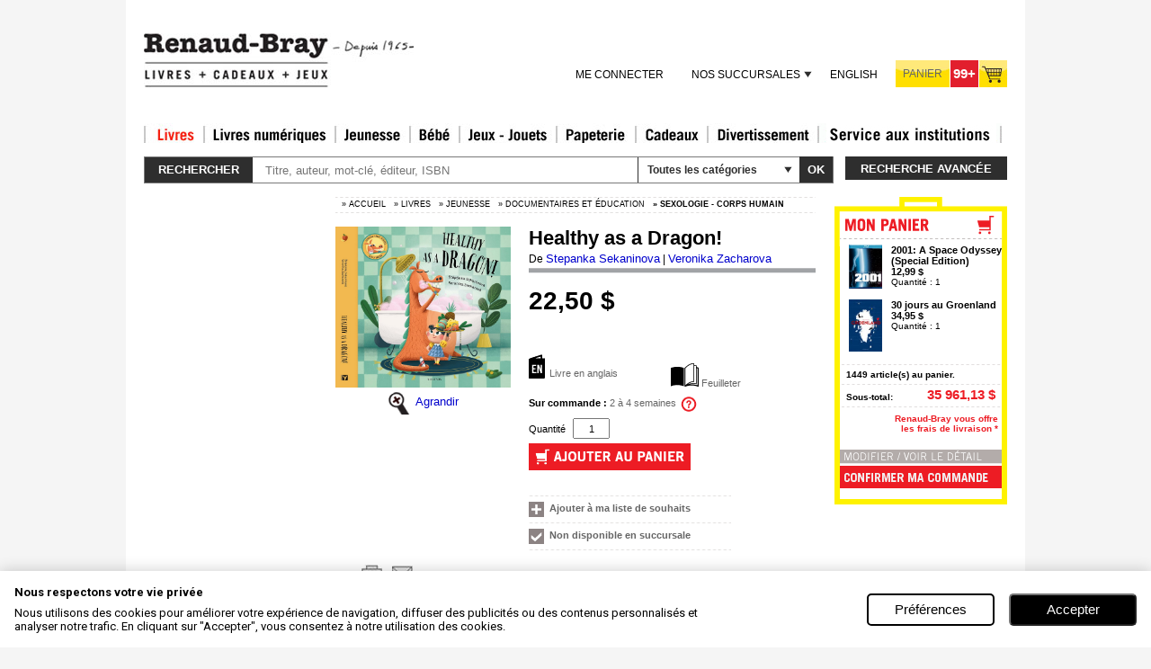

--- FILE ---
content_type: text/html; charset=utf-8
request_url: https://www.renaud-bray.com/Livres_Produit.aspx?id=3731071&def=Healthy+as+a+Dragon!%2CSEKANINOVA%2C+STEPANKA%2CZACHAROVA%2C+VERONIKA%2C9788000066028
body_size: 54864
content:


<!DOCTYPE html PUBLIC "-//W3C//DTD XHTML 1.0 Transitional//EN" "http://www.w3.org/TR/xhtml1/DTD/xhtml1-transitional.dtd">
<html xmlns="http://www.w3.org/1999/xhtml" xml:lang="en" xmlns:og="http://opengraphprotocol.org/schema/" xmlns:fb="http://www.facebook.com/2008/fbml">
<head id="headTag"><meta http-equiv="Content-Type" content="text/html; charset=utf-8" /><meta http-equiv="X-UA-Compatible" content="IE=9" /><title>
	STEPANKA SEKANINOVA - VERONIKA ZACHAROVA - Healthy as a Dragon! - Sexologie - Corps humain - LIVRES - Renaud-Bray.com - Livres + cadeaux + jeux
</title><meta property="fb:admins" content="100000352596205,100000544780806"/>
<meta property="og:url" content="http://www.renaud-bray.com/Livres_Produit.aspx?id=3731071&def=Healthy+as+a+Dragon!%2cSEKANINOVA%2c+STEPANKA%2cZACHAROVA%2c+VERONIKA%2c9788000066028&utm_campaign=partage-réseaux-sociaux&utm_medium=réseaux-sociaux&utm_source=facebook-like"/>
<meta property="og:image" content="https://www.renaud-bray.com/images/rb/fr/np_large.gif"/>
<meta property="og:site_name" content="Renaud-Bray.com"/>
<meta property="og:type" content="book"/>
<meta property="og:title" content="Healthy as a Dragon! par SEKANINOVA, STEPANKA*ZACHAROVA, VERONIKA"/>
<meta property="og:description" content="“Ow! Ow! That hurts!” Just listen to that wailing. A little Dragon from a cave has a toothache—and no idea that a headstrong little Princess is about to take him in hand. Now, now, little Dragon, that’s enough of that! Take this toothbrush and toothpaste and our lesson can begin.The next thing we know, the weeping, messy little Dragon will be a friend for all seasons! Thanks to the Princess, he will learn the right way to wash his hands and brush his teeth, and a little about keeping things clean and tidy. He will eat green vegetables and exchange his boredom for sports.Would you like to join the Dragon in learning about a healthy lifestyle? You would? Well then let the little Princess show you how it’s done."/>

<meta property="og:isbn" content="9788000066028"/><meta name="google-site-verification" content="sWIzqy_CEzpQBkRtkJ7hY-BfAoy7bDz57LrKI7Edv5U" /><meta name="google-site-verification" content="SS6O5S8SZR4sn8VGptZ9UEnFQKt5GmF-w6f0muPo3uU" />
    <!-- Google Tag Manager -->
    <script type="text/javascript">    (function (w, d, s, l, i) {
            w[l] = w[l] || []; w[l].push({
                'gtm.start':
                    new Date().getTime(), event: 'gtm.js'
            }); var f = d.getElementsByTagName(s)[0],
                j = d.createElement(s), dl = l != 'dataLayer' ? '&l=' + l : ''; j.async = true; j.src =
                    'https://www.googletagmanager.com/gtm.js?id=' + i + dl; f.parentNode.insertBefore(j, f);
        })(window, document, 'script', 'dataLayer', 'GTM-P3XZB6');</script>
    <!-- End Google Tag Manager -->
     
    <link href="Styles/CSS_Client.css?v=4AF88BAD-7E03-49B7-A37D-AA2D81574991" type="text/css" rel="stylesheet" />
    <link href="Styles/Style1_V2.css?v=4AF88BAD-7E03-49B7-A37D-AA2D81574991" type="text/css" rel="stylesheet" />
    <link href="Styles/Overlay.css?v=4AF88BAD-7E03-49B7-A37D-AA2D81574991" type="text/css" rel="stylesheet" />
    <link rel="shortcut icon" type="image/x-icon" href="images/rb/favicon.ico" />        
   <script src="Utils/jquery.js?v=4AF88BAD-7E03-49B7-A37D-AA2D81574991" type="text/javascript"></script>
          
	<script src="Utils/jquery-ui-1.12.1.js?v=4AF88BAD-7E03-49B7-A37D-AA2D81574991" type="text/javascript"></script>      
	<link href="Utils/css/jquery-ui-1.12.1.css?v=4AF88BAD-7E03-49B7-A37D-AA2D81574991" rel="stylesheet" type="text/css"/>
    <link href="Utils/css/jquery-ui.structure-1.12.1.css?v=4AF88BAD-7E03-49B7-A37D-AA2D81574991" rel="stylesheet" type="text/css"/>
    <script src="Utils/BrowserDetect.js?v=4AF88BAD-7E03-49B7-A37D-AA2D81574991" type="text/javascript"></script>     
    <link href="Utils/jquery.autocomplete.css?v=4AF88BAD-7E03-49B7-A37D-AA2D81574991" rel="stylesheet" type="text/css" />
    <link href="Styles/Overlay.css?v=4AF88BAD-7E03-49B7-A37D-AA2D81574991" type="text/css" rel="stylesheet" />
    <script src="Utils/swfobject.js?v=4AF88BAD-7E03-49B7-A37D-AA2D81574991" type="text/javascript"></script>
    <script src="Utils/jquery/jquery.cycle/jquery.cycle.all.min.js?v=4AF88BAD-7E03-49B7-A37D-AA2D81574991" type="text/javascript"></script>
    <script src="Utils/jquery/jquery.scrollTo/jquery.scrollTo-1.4.2-min.js?v=4AF88BAD-7E03-49B7-A37D-AA2D81574991" type="text/javascript"></script>
    <script src="Utils/jquery/jquery.cookie.js?v=4AF88BAD-7E03-49B7-A37D-AA2D81574991" type="text/javascript"></script>
    <script src="Utils/ui/banner.js?v=4AF88BAD-7E03-49B7-A37D-AA2D81574991" type="text/javascript"></script>
    
<link href="ExternalModules/MiniCart/css/display.css" type="text/css" rel="stylesheet" />
<link href="ExternalModules/ProductDetails/css/display.css?v=4AF88BAD-7E03-49B7-A37D-AA2D81574991" type="text/css" rel="stylesheet" />
<link href="ExternalModules/MiniCart/css/display.css?v=4AF88BAD-7E03-49B7-A37D-AA2D81574991" type="text/css" rel="stylesheet" />
    <script language="JavaScript" src="Utils/validation.js?v=4AF88BAD-7E03-49B7-A37D-AA2D81574991" type="text/javascript"></script>
    <script language="JavaScript" src="Utils/infobulle.js?v=4AF88BAD-7E03-49B7-A37D-AA2D81574991" type="text/javascript"></script>
    <script type="text/javascript" src="https://ws.sharethis.com/button/buttons.js?v=4AF88BAD-7E03-49B7-A37D-AA2D81574991"></script><script type="text/javascript">	stLight.options({ publisher: "586395dc-492d-40c8-ae10-61f91a12170e", doNotHash: true, doNotCopy: true, hashAddressBar: false, lang: "fr" });</script>
    <script language="JavaScript" src="Utils/script_DropMenuSuperSection.js?v=4AF88BAD-7E03-49B7-A37D-AA2D81574991" type="text/javascript"></script>
    <script language="javascript" src="Utils/fonctions_client.js?v=4AF88BAD-7E03-49B7-A37D-AA2D81574991" type="text/javascript"></script>
	<script language="javascript" src="Utils/listProduct.js?v=4AF88BAD-7E03-49B7-A37D-AA2D81574991" type="text/javascript"></script>
    <script language="javascript" src="Utils/FermerUneFenetre.js?v=4AF88BAD-7E03-49B7-A37D-AA2D81574991" type="text/javascript"></script>
    <script language="javascript" src="Utils/AnchorPosition.js?v=4AF88BAD-7E03-49B7-A37D-AA2D81574991" type="text/javascript"></script>
    <script language="javascript" src="Utils/dw_lib.js?v=4AF88BAD-7E03-49B7-A37D-AA2D81574991" type="text/javascript"></script>
    <script language="javascript" src="Utils/dw_glide.js?v=4AF88BAD-7E03-49B7-A37D-AA2D81574991" type="text/javascript"></script>
    <script language="javascript" src="Utils/dw_glider.js?v=4AF88BAD-7E03-49B7-A37D-AA2D81574991" type="text/javascript"></script>
    <script language="javascript" type="text/javascript">        AC_FL_RunContent = 0;</script>
    <script language="javascript" src="Utils/AC_RunActiveContent_1_7.js?v=4AF88BAD-7E03-49B7-A37D-AA2D81574991" type="text/javascript"></script>
    
    <script language="javascript" src="Utils/overlayPanel.js?v=4AF88BAD-7E03-49B7-A37D-AA2D81574991" type="text/javascript"></script>
    <script language="javascript" src="Utils/jVisualWebsiteOptimizerCode.js?v=4AF88BAD-7E03-49B7-A37D-AA2D81574991" type="text/javascript"></script>
    


    <script type='text/javascript'>

        //		   function addCart() {
        //		   }
        //		   function pageTracker() {
        //		   }
        //		   pageTracker._trackPageview = function(obj) {
        //		   }

        //document.write('<s' + 'cript src="Utils/jVisualWebsiteOptimizerCode.js?v=4AF88BAD-7E03-49B7-A37D-AA2D81574991" type="text/javascript">' + '<\/s' + 'cript>');
		
    </script>
    <!-- Start Visual Website Optimizer Code -->
    <script type='text/javascript'>

        var _vis_opt_url = typeof (_vis_opt_url) == "undefined" ? document.URL : _vis_opt_url;
        var _vis_opt_account_id = 3008;
        var _vis_opt_protocol = (('https:' == document.location.protocol) ? 'https://' : 'http://');
        document.write('<s' + 'cript src="' + _vis_opt_protocol + 'dev.visualwebsiteoptimizer.com/deploy/js_visitor_settings.php?v=1&a=' + _vis_opt_account_id + '&url=' + encodeURIComponent(_vis_opt_url) + '&random=' + Math.random() + '" type="text/javascript">' + '<\/s' + 'cript>');
            
    </script>
    <script type='text/javascript'>

        if (typeof (_vis_opt_settings_loaded) == "boolean") { document.write('<s' + 'cript src="' + _vis_opt_protocol + 'd5phz18u4wuww.cloudfront.net/vis_opt_no_jquery.js?v=4AF88BAD-7E03-49B7-A37D-AA2D81574991" type="text/javascript">' + '<\/s' + 'cript>'); }
        // if your site already has jQuery 1.4.2, replace vis_opt.js with vis_opt_no_jquery.js above
             
    </script>
    <script type='text/javascript'>
        if (typeof (_vis_opt_settings_loaded) == "boolean" && typeof (_vis_opt_top_initialize) == "function") {
            _vis_opt_top_initialize();
            vwo_$(document).ready(function () { _vis_opt_bottom_initialize(); });
        }
        
         
    </script>
    <!-- End Visual Website Optimizer Code -->
    <script language="javascript" type="text/javascript" src="Utils/Advisio.js?v=4AF88BAD-7E03-49B7-A37D-AA2D81574991"></script>
    <script language="javascript" type="text/javascript" src="Utils/gatag_async.js?v=4AF88BAD-7E03-49B7-A37D-AA2D81574991"></script>
    <script language="javascript" type="text/javascript">
        (function () {
            var ga = document.createElement('script'); ga.type = 'text/javascript'; ga.async = true;
            ga.src = ('https:' == document.location.protocol ? 'https://ssl' : 'http://www') + '.google-analytics.com/ga.js';
            var s = document.getElementsByTagName('script')[0]; s.parentNode.insertBefore(ga, s);
        })();
    </script>

	<script type="text/javascript" src="https://ws.sharethis.com/button/buttons.js?v=4AF88BAD-7E03-49B7-A37D-AA2D81574991"></script>
	<script type="text/javascript">	stLight.options({ publisher: "9147b777-73e5-4307-80df-a79a14c79b73", doNotHash: true, doNotCopy: true, hashAddressBar: false });</script>
     <meta id="metaTitle" name="title" content="STEPANKA SEKANINOVA - VERONIKA ZACHAROVA - Healthy as a Dragon! - Sexologie - Corps humain - LIVRES - Renaud-Bray.com - Livres + cadeaux + jeux" /><meta name="description" content="FICHE PRODUIT" /><meta id="mKeywords" name="keywords" content="STEPANKA SEKANINOVA, VERONIKA ZACHAROVA, Healthy as a Dragon!, livres, disques, musique, cd, films, dvd, blu-ray, jeux, jouets, papeterie, cadeaux, librairie, renaud-bray" /><link href="Styles/001.css?v=4AF88BAD-7E03-49B7-A37D-AA2D81574991" type="text/css" rel="stylesheet" /><link href="Styles/001_fr.css?v=4AF88BAD-7E03-49B7-A37D-AA2D81574991" type="text/css" rel="stylesheet" /><link href="/WebResource.axd?d=wSvkXajF1iVSpW0TmT_yW4ZUL84IMdcs7hhCSHTmAivcJGHLecLTzhvUp2ngzIPUFfBLa8jQrkasoqxpVBncdamHIx3SMGAyf9ZGbfCjk79h4admmgEUrrY-IyxnIP6oBM4k1g2&amp;t=636942426920000000" type="text/css" rel="stylesheet" class="Telerik_stylesheet" /><link href="/WebResource.axd?d=7sqqRqCbGB_guvXNRJBQh_ixuaWs5oR1qdzc30QxHo2ArYSY_JU8XYwwQOxNtuwixAHWf9yoE8u0lkfaeZkhzveCVUyTIknM73e51wOTxikIeFRDDzk9WGzvdNHAZ3uYwITSu2QNJ0jmEOmpOVD3jxlIv_s1&amp;t=636942426920000000" type="text/css" rel="stylesheet" class="Telerik_stylesheet" /><link href="/WebResource.axd?d=yrwC__4w3kMP5eqH32mSK8CkWF3QmIDyllAtg-Pdg4NjoyOVRHIIHBHkccCaXoyLbPRByDcoV7yb_ucd9whkIf2HRVqiZsJ3h_KNUTPhyWAEdCuovlHWOZ4FdSfIuXSqtNPVPSZi_Qqr564hVTd9zlATKEg1&amp;t=636942426920000000" type="text/css" rel="stylesheet" class="Telerik_stylesheet" /><link href="/WebResource.axd?d=3d4lVaXGwwzhpwFZDi4Yw8P7HZB6FyMbkBwS0Ip-2QzYhsE9MVg3H5yyyB4GlV3tayaI-IiqG5TAZYcrNiZx8dAOHME8_D9RN2Zvj5Ri6sHAwSHorxWTXmijH-Vs10rFqxIo3EtIdIzMuoA-9As0MFcS4NrfYLPAWH-0kdl9UGSC5iaz0&amp;t=636942426920000000" type="text/css" rel="stylesheet" class="Telerik_stylesheet" /></head>
<body id="tagBody" onkeydown="javascript: onkeydown_enter();" onload="init();" class=" t_1 u_001 ss_71 s_726 p_184 l_fr vm_online ">
    <!-- Google Tag Manager (noscript) -->
    <noscript><iframe src="https://www.googletagmanager.com/ns.html?id=GTM-P3XZB6"
    height="0" width="0" style="display:none;visibility:hidden"></iframe></noscript>
    <!-- End Google Tag Manager (noscript) -->

    <!-- facebook -->
    <div id="fb-root"></div>
    <script type="text/javascript">   

		
        (function (d, s, id) {
            var js, fjs = d.getElementsByTagName(s)[0];
            if (d.getElementById(id)) return;
            js = d.createElement(s); js.id = id;
            js.src = "//connect.facebook.net/fr_FR/all.js#xfbml=1";
            fjs.parentNode.insertBefore(js, fjs);
        } (document, 'script', 'facebook-jssdk'));
    </script>

    <form name="Afficher" method="post" action="./Livres_Produit.aspx?id=3731071&amp;def=Healthy+as+a+Dragon!%2cSEKANINOVA%2c+STEPANKA%2cZACHAROVA%2c+VERONIKA%2c9788000066028&amp;page=184&amp;langue=fr" onsubmit="javascript:return WebForm_OnSubmit();" id="Afficher">
<div>
<input type="hidden" name="__EVENTTARGET" id="__EVENTTARGET" value="" />
<input type="hidden" name="__EVENTARGUMENT" id="__EVENTARGUMENT" value="" />
<input type="hidden" name="__VIEWSTATE" id="__VIEWSTATE" value="/[base64]/[base64]/[base64]/[base64]/cGFnZT01ODImbGFuZ3VlPWZyZGQCBA8PFgYfBgVkaHR0cHM6Ly9pbnN0aXR1dGlvbnMucmVuYXVkLWJyYXkuY29tL0xvZ2luLmFzcHg/[base64]" />
</div>

<script type="text/javascript">
//<![CDATA[
var theForm = document.forms['Afficher'];
if (!theForm) {
    theForm = document.Afficher;
}
function __doPostBack(eventTarget, eventArgument) {
    if (!theForm.onsubmit || (theForm.onsubmit() != false)) {
        theForm.__EVENTTARGET.value = eventTarget;
        theForm.__EVENTARGUMENT.value = eventArgument;
        theForm.submit();
    }
}
//]]>
</script>


<script src="/WebResource.axd?d=bDOKM8w2q3nH--lHHh6SYDPTIICT7y09XNtwla-7EnZcNGmRc92Zy1A4pcyXXpu9YQgifk2p_UYEZEfvlzsSkl7i8pw1&amp;t=638942066805310136" type="text/javascript"></script>


            <script type="text/javascript">
            !function(f,b,e,v,n,t,s)
            {if(f.fbq)return;n=f.fbq=function(){n.callMethod?n.callMethod.apply(n,arguments):n.queue.push(arguments)};
            if(!f._fbq)f._fbq=n;n.push=n;n.loaded=!0;n.version='2.0';n.queue=[];
            t=b.createElement(e);t.async=!0;t.src=v;s=b.getElementsByTagName(e)[0];
            s.parentNode.insertBefore(t,s)}(window, document,'script','https://connect.facebook.net/en_US/fbevents.js');
            fbq('init', '592274736493169'); // Remplacez par votre ID Pixel
            fbq('track', 'PageView');
            </script> 
            <noscript>< img height = "1" width = "1" style = "display:none" src = "https://www.facebook.com/tr?id=592274736493169&ev=PageView&noscript=1" />
            </noscript>
<script type="text/javascript">
//<![CDATA[

$(document).ready(function(){
function ChangeLang(){
$.cookie('lang', 'en', { path: '/' });
$.cookie('savelang', 'en', { path: '/' });
}

$('#pageHeader_switchLangue_langues_ctl00_switchTo').click(function(){
   ChangeLang();
})
});//]]>
</script>
<script type="text/javascript">
isbn = '9788000066028';
</script>

<script src="Utils/jquery/jquery.ba-outside-events.js" type="text/javascript"></script>
<script src="/ScriptResource.axd?d=0Vl_gIctddkMpH45dySIkEpTsfjmimJjJTYPP_N8HF4YcShOkZm8AbpBoxhPbGM-_w2zy1bJ9RL7TueBMHeoXgxWdFdnyHevtj3YhAOKy0kX1QPUuVqsICZEtbBmktIP-h2JnXgIX2bbeC9SJPqhW524xsQ1&amp;t=ffffffffe6692900" type="text/javascript"></script>
<script src="/ScriptResource.axd?d=H2TQh9J9P15jdUBom01kudFaL2qWhN6GGTz7eZ5-nI9lKMtYvHZNowfCkvq2mZ8maZVrGC-Nnjb3RfTNCOfgm1agSt-4CTxMKd-ANGKyY8VKktbAAbSrh77_VQc9KW_suK9fnrHJVgSuXvDH6z9TJpnQPEKpQ61fU4vP35uq76iNpbQv0&amp;t=32e5dfca" type="text/javascript"></script>
<script src="/ScriptResource.axd?d=ArUvdoWG7tHX4NMeLIOPc-POtRY832KmoPGWahPpQZMXE86ZERk6r9YLRUV_SHIJVUqhUmJhY5_ovljkFJ88SFcjQxJdH4XO8mMn5aevC3UYoYl-TJ-yL3zd_n7wX4-69bAvSk3wVgmA7GdQpWuJhZf-cVcQKmQGpNj_R7ktUAenig2q0&amp;t=32e5dfca" type="text/javascript"></script>
<script src="Utils/WebKit.js?v=4AF88BAD-7E03-49B7-A37D-AA2D81574991" type="text/javascript"></script>
<script src="/ScriptResource.axd?d=arVsEYmHdvp9c42zhXqkgr8eMeOVIodRviHKquYDaWkiwkluQmSy25XrYg39lH89UnwBMjYuUL_La42sQg4TEWW5ZwVg98q8th4k1fI1xMp0C9wALNcHmkxq1bVQg2d0DCJzrlMpzmlD6i7Du3sXf24Du_r_2FN8QoJtQi_VD4HNFR4o0&amp;t=ffffffff960bc69a" type="text/javascript"></script>
<script src="/ScriptResource.axd?d=_MAVpjREZTaNxHFESMwj2yk7CeIFvNzFAQQpkNB4XSCqydpFK9gD-fbV50UsO025LJXScyVWbl0e1dYK_5WVR-JM7qxv3SUWxQ34xnGmx7lFgrU7gfqqJmMLoLwRab-YDZuB8g2&amp;t=ffffffff960bc69a" type="text/javascript"></script>
<script src="/ScriptResource.axd?d=BeqWoDdvcv8T2udRew-mW9WPUEQlm9e53_QIePNSphtzVjGsbyg5Oyy9sl0ZtuiQMzywuACmP-AhY4MOOC20j9Hy86TQEgUQarcXvbx6KmpbcgvdNjFdtnnwS6Hr6ARzwPl84loCsynSq8VAk-Cg1zuQ7nA1&amp;t=ffffffff960bc69a" type="text/javascript"></script>
<script src="/ScriptResource.axd?d=_YVOtEIuQhJNDZIySqXETQj0Mt5UbgFh8ue4NdUMOxeIkR-A2qOKb0eUs_SZ7QYX-LwI-vCko4pcg1elcnDJpfxfjQ6VOCYFHZVsM26FtAeyioa_dh2xvTc-aDv3xYAGYrRVU8i8OcVA93YN0hHKerkXF981&amp;t=ffffffff960bc69a" type="text/javascript"></script>
<script src="/ScriptResource.axd?d=6dYHWZiKbVCVG0nClbTXlBOWk3Mgz71l8u-x3_vuqBBgoMgPfN8iHkzAWn7uUclLGR77E1IY8y-k91p92Ye1Oalomr7PypS5lO7cc0f1p69cdoVQ2ew9Kvzf6sj-R-LYuaQEOlYjZRhlTfx_NIHK-SRCprtN68sRf-fRMobdO7SNi4z20&amp;t=ffffffff960bc69a" type="text/javascript"></script>
<script src="/ScriptResource.axd?d=9-QajofpfOjWRgGRqXr1YkYLSqcz7ilRj-8BX-iidP6lPLD6VbgrlVfZvFpOsWeaDM1v7cb2EI0i1r8ouYoAmrkB5UWy0i5MZLsTOGb9m92kzZUEvQbctbVlz-iHRnUT943tfu3PsyuyBJVXmfNirsz87k01&amp;t=ffffffff960bc69a" type="text/javascript"></script>
<script src="/ScriptResource.axd?d=L7rgLN8RYxbnLxzJSuvXoFugk1bHTpN4eDo-IenTu9kst_-X0TT5MilrmaSabUw3B5ojOeoUHYMYChV7tvtgJChKVaEYpYniwWIABwpJOk1PXIiEi9Xrnr3AdfkBjCPdwc5JukA_-49un3leAZalAxEluPw1&amp;t=ffffffff960bc69a" type="text/javascript"></script>
<script type="text/javascript">
//<![CDATA[
function WebForm_OnSubmit() {
if (typeof(ValidatorOnSubmit) == "function" && ValidatorOnSubmit() == false) return false;
return true;
}
//]]>
</script>

<div>

	<input type="hidden" name="__VIEWSTATEGENERATOR" id="__VIEWSTATEGENERATOR" value="07183AC7" />
</div>
    <!-- Used for AJAX -->
    <script type="text/javascript">
//<![CDATA[
Sys.WebForms.PageRequestManager._initialize('scriptUpdatePanel', 'Afficher', ['fpageHeader$upCart','','tctl09$ctl01$mz1Div$ctl00$ctl00$mStores$mStores$uPanel',''], [], ['ctl09$ctl01$mz1Div$ctl00$ctl00$mc$lnkCart','','ctl09$ctl01$mz1Div$ctl00$ctl00$mWish$lnkWishList',''], 90, '');
//]]>
</script>

	
	<!-- <LayoutHere> -->
    <div id="content_container">
        <div id="content">
				
			<div id="header clearfix">
				
				

<div class="rb-header clearfix l_fr">
	
	<div id="pageHeader_divHeadLeft" class="header-left">
		
		<a id="pageHeader_logo" title="Renaud-Bray.com ma librairie coup de coeur" class="logo" href="accueil.aspx" style="display:inline-block;border-width:0px;"><img title="Renaud-Bray.com ma librairie coup de coeur" src="upload/public/ImagePhysique/8871.jpg" alt="" style="border-width:0px;" /></a>

		
		
	</div>

	<div class="header-right">
		
		
		<div class="service-line">
			
		</div>

		
		<ul class="menu-line">
			<li class="account-menu rb-menu">
				
				
					<a id="pageHeader_loginView_lnkConnect" class="lnk-connect" href="Login.aspx?urlRetour=https%3a%2f%2fwww.renaud-bray.com%2fafficher.aspx%3fid%3d3731071%26def%3dhealthy%2bas%2ba%2bdragon!%2csekaninova%2c%2bstepanka%2czacharova%2c%2bveronika%2c9788000066028%26page%3d184%26langue%3dfr&amp;langue=fr">Me connecter</a>
								
			</li>
			<li class="stores-menu rb-menu">
				
				<div id="pageHeader_menuStores" class="RadMenu RadMenu_Default">
	<!-- 2010.1.519.20 --><ul class="rmRootGroup rmHorizontal">
		<li class="rmItem rmFirst rmLast"><a href="#" class="rmLink rmRootLink"><span class="rmText">Nos succursales</span></a><div class="rmSlide">
			<ul class="rmVertical rmGroup rmLevel1">
				<li class="rmItem rmFirst"><a href="informations_boutiques.aspx" class="rmLink"><span class="rmText">Trouver une <br />succursale</span></a></li><li class="rmItem "><a href="informations_boutiques.aspx" class="rmLink"><span class="rmText">Heures d'ouverture</span></a></li><li class="rmItem "><a href="calendrier.aspx" class="rmLink"><span class="rmText">Activités <br />en magasin</span></a></li><li class="rmItem rmLast"><a href="Afficher.aspx?page=582&amp;langue=fr" class="rmLink"><span class="rmText">Coordonnées <br />du Services <br />aux institutions</span></a></li>
			</ul>
		</div></li>
	</ul><input id="pageHeader_menuStores_ClientState" name="pageHeader_menuStores_ClientState" type="hidden" />
</div>
			</li>
			<li class="switch-lang">
				
				
<!-- UserControl/Affichage/_SwitchLangue.ascx !-->
<script language="javascript" type="text/javascript">
							        
                                                       
                          
		</script>
	   
		<a id="pageHeader_switchLangue_langues_ctl00_switchTo" href="books_product.aspx?id=3731071&amp;def=Healthy+as+a+Dragon!%2cSEKANINOVA%2c+STEPANKA%2cZACHAROVA%2c+VERONIKA%2c9788000066028&amp;page=184">English</a>
	
			</li>
			<li id="pageHeader_liCart" class="cart">
				
				<div id="pageHeader_upCart">
	
					

<!-- UserControl/Catalog/ShoppingCart/Cart.ascx !-->

<a id="pageHeader_cart_cart2" class="shortcutCart" href="Afficher.aspx?action=89&amp;langue=fr&amp;urlRetour=%2fLivres_Produit.aspx%3fid%3d3731071%26def%3dHealthy%2bas%2ba%2bDragon!%252CSEKANINOVA%252C%2bSTEPANKA%252CZACHAROVA%252C%2bVERONIKA%252C9788000066028"><span id="pageHeader_cart_lblCart" class="lbl">Panier</span><span id="pageHeader_cart_lblCount" class="cnt">99+</span></a>

				
</div>
			</li>
		</ul>
	</div>

	
	
<style>
    @import url('https://fonts.googleapis.com/css2?family=Roboto:ital,wght@0,100;0,300;0,400;0,500;0,700;0,900;1,100;1,300;1,400;1,500;1,700;1,900&display=swap');

    #cookie-consent-container {
        --font-size-12px: 0.75rem;
        --font-size-13px: 0.813rem;
        --font-size-14px: 0.875rem;
        --font-size-15px: 0.938rem;
        --font-size-16px: 1rem;
        --font-size-18px: 1.125rem;
        --btn-height: 2.25rem;
    }

    html {
        font-size: 16px;
    }

    .content-english {
        display: none;
    }
    .content-french {
        display: none;
    }

    /* Targets devices with a device pixel ratio of 1 and above, but less than 1.5 */
    @media only screen and (-webkit-min-device-pixel-ratio: 1) and (-webkit-max-device-pixel-ratio: 1.499) and (max-width: 1081px) and (orientation: portrait) {
        html {
            font-size: 16px;
        }
    }

    /* Targets devices with a device pixel ratio of 1.5 and above, but less than 2 */
    @media only screen and (-webkit-min-device-pixel-ratio: 1.5) and (-webkit-max-device-pixel-ratio: 1.999) and (min-height: 1081px) and (orientation: portrait) {
        html {
            font-size: 16px;
        }
    }

    /* Continues the pattern */
    @media only screen and (-webkit-min-device-pixel-ratio: 2) and (-webkit-max-device-pixel-ratio: 2.499) and (min-height: 1081px) and (orientation: portrait) {
        html {
            font-size: 30px;
        }
    }

    @media only screen and (-webkit-min-device-pixel-ratio: 2.5) and (-webkit-max-device-pixel-ratio: 2.999) and (min-height: 1081px) and (orientation: portrait) {
        html {
            font-size: 34px;
        }
    }

    @media only screen and (-webkit-min-device-pixel-ratio: 3) and (-webkit-max-device-pixel-ratio: 3.999) and (min-height: 1081px) and (orientation: portrait) {
        html {
            font-size: 36px;
        }
    }

    /* This will cover 4 and above, ensuring that devices with a pixel ratio of 4 or higher use this style */
    @media only screen and (-webkit-min-device-pixel-ratio: 4) and (min-height: 1081px) and (orientation: portrait) {
        html {
            font-size: 38px;
        }
    }

    #cookie-consent-container {
        visibility:hidden;
    }

    #cookie-consent-container * {
        margin: 0;
        padding: 0;
        box-sizing: border-box;
    }

    .cookie-preference-reset-btn {
        position: fixed;
        bottom: 20px;
        left: 20px;
        min-height:var(--btn-height);
        z-index: 1000;
        background-color: #f5f5f5; /* Light grey background */
        color: #333;
        border: none;
        border-radius: 100vh; 
        box-shadow: 
            5px 5px 9px 0px rgb(0, 0, 0, 0.15), 
            2px 3px 10px 0px rgba(0, 0, 0, 0.1);
        transition: background-color 0.3s;
    }

    .cookie-preference-reset-btn:hover {
        background-color: #e2e2e2; /* Slightly darker grey when hovered */
    }

    .cookie-preference-reset-btn:active {
        background-color: #c2c2c2; /* Darker grey when clicted */
    }

    .cookie-icon {
        margin:10px !important;
        width:40px;
        height:40px;
    }

    /* MOBILE FIRST */
    /* BANNER SECTION */

    #cookie-consent-container .cookie-banner {
        width: 100%;
        display: none;
        flex-direction: column;
        box-shadow: 0 0 1rem rgba(0, 0, 0, .2);
        background-color: white;
        position: fixed;
        padding: 1rem;
        bottom: 0;
        left: 0;
        z-index: 100000;
        font-family: "Roboto", sans-serif;
    }

    #cookie-consent-container .cookie-banner-text-container {
        display: flex;
        flex-direction: column;
    }

    #cookie-consent-container .cookie-banner-title {
        font-size: larger;
        text-align: left;
        font-size: var(--font-size-13px);
    }

    #cookie-consent-container .cookie-banner-msg {
        font-size: var(--font-size-13px);
        text-align: left;
        margin-top: 0.5rem;
        max-width: 50rem;
    }

    #cookie-consent-container .cookie-banner-btn-container {
        display: flex;
        width: 100%;
        min-height:40px;
        min-height:var(--btn-height);
        justify-content: center;
        align-items: center;
        align-self: center;
        margin-top: 1rem;
    }

    #cookie-consent-container .cookie-banner-preferences-btn {
        flex: 1;
        width: 100%;
        min-height:40px;
        min-height:var(--btn-height);
        -webkit-border-radius: 0.3125rem;
        -moz-border-radius: 0.3125rem;
        border-radius: 0.3125rem;
        color: #000000;
        font-size: var(--font-size-15px);
        font-weight: 400;
        background: #ffffff;
        padding: 0px 0.625rem;
        border: solid #000000 0.125rem;
        margin-right: 8px;

        transition: background-color 0.3s;
        &:hover {
          background-color: #dddddd;
        }
        &:active {
          background-color: #eeeeee;
        }
    }

    #cookie-consent-container .cookie-banner-agree-to-all-btn {
        flex: 1;
        width: 100%;
        min-height:40px;
        min-height:var(--btn-height);
        -webkit-border-radius: 0.3125rem;
        -moz-border-radius: 0.3125rem;
        border-radius: 0.3125rem;
        color: #ffffff;
        font-size: var(--font-size-15px);
        font-weight: 400;
        background: #000000;
        padding: 0px 0.625rem;
        margin-left: 8px;

        transition: background-color 0.3s;
        &:hover {
          background-color: #1f1f1f;
        }
        &:active {
          background-color: #444444;
        }
    }

    /* MODAL SECTION */

    #cookie-consent-container .modal-overlay {
        display: none;
        position: fixed;
        top: 0;
        left: 0;
        width: 100%;
        height: 100%;
        background-color: rgba(0, 0, 0, 0.5);
        z-index: 1000000;
        font-family: "Roboto", sans-serif;
    }

    #cookie-consent-container .modal-content {
        display: flex;
        flex-direction: column;
        background-color: white;
        height: 100%;
        width: 100%;
        overflow-y: hidden;
    }

    #cookie-consent-container .modal-main-description {
        border-bottom: 0.0625rem solid #ccc;
        padding: 1rem 0;
    }

    #cookie-consent-container .modal-main-description-text {
        font-family: "Roboto", sans-serif;
        font-size: var(--font-size-13px);
    }

    #cookie-consent-container .modal-header {
        display: flex;
        justify-content: space-between;
        align-items: center;
        padding: 1rem 0.9375rem 0.8rem 1.25rem;
        border-bottom: 0.0625rem solid #ccc;
    }

    #cookie-consent-container .logo-renaud-bray {
        height: 1.875rem;
    }

    #cookie-consent-container .modal-scrollable-section {
        flex: 1;
        overflow-y: auto;
        padding: 0 1.5rem;
    }

    #cookie-consent-container .modal-footer {
        display: flex;
        flex-direction: column-reverse;
        padding: 1rem;
        border-top: 0.0625rem solid #ccc;
        justify-content: center;
        align-items: center;
    }

    #cookie-consent-container .setting-area {
        border-bottom: 0.0625rem solid #ccc;
        padding: 1rem 0;
    }

    #cookie-consent-container .label-input-area {
        position: relative;
    }

    #cookie-consent-container .setting-label {
        font-family: "Roboto", sans-serif;
        font-weight: bolder;
        font-size: var(--font-size-14px);
    }

    #cookie-consent-container .label-input-description {
        font-family: "Roboto", sans-serif;
        font-size: var(--font-size-13px);
        margin-top: 0.5rem;
    }

    #cookie-consent-container .always-active-green {
        position: absolute;
        top: 0px;
        right: 0px;
        font-family: "Roboto", sans-serif;
        font-size: var(--font-size-14px);
        font-weight: bolder;
        text-align: right;
        color: green;
    }

    #cookie-consent-container .switch {
        position: absolute;
        top: 0px;
        right: 0px;
        display: inline-block;
        width: 2.5rem;
        height: 1.375rem;
    }

        #cookie-consent-container .switch input {
            display: none;
        }

    #cookie-consent-container .slider {
        position: absolute;
        cursor: pointer;
        top: 0;
        left: 0;
        right: 0;
        bottom: 0;
        background-color: #ccc;
        -webkit-transition: .4s;
        transition: .4s;
    }

        #cookie-consent-container .slider:before {
            position: absolute;
            content: "";
            height: 1.25rem;
            width: 1.25rem;
            left: 0.125rem;
            bottom: 0.0625rem;
            background-color: white;
            -webkit-transition: .4s;
            transition: .4s;
        }

    #cookie-consent-container input:checked + .slider {
        background-color: green;
    }

    #cookie-consent-container input:focus + .slider {
        box-shadow: 0 0 0.0625rem #212529;
    }

    #cookie-consent-container input:checked + .slider:before {
        -webkit-transform: translateX(1.125rem);
        -ms-transform: translateX(1.125rem);
        transform: translateX(1.125rem);
    }

    #cookie-consent-container .slider.round {
        border-radius: 1rem;
    }

        #cookie-consent-container .slider.round:before {
            border-radius: 50%;
        }

    #cookie-consent-container .modal-content-agree-to-all-btn {
        flex: 1;
        width: 100%;
        min-height:40px;
        min-height:var(--btn-height);
        max-width: 25rem;
        -webkit-border-radius: 0.3125rem;
        -moz-border-radius: 0.3125rem;
        border-radius: 0.3125rem;
        font-family: "Roboto", sans-serif;
        color: #ffffff;
        font-size: var(--font-size-15px);
        font-weight: bold;
        background: #000000;
        padding: 0px 0.625rem;
        border: solid #000000 0.125rem;
        margin-bottom: 8px;

        &:hover {
          background-color: #1f1f1f;
        }
        &:active {
          background-color: #444444;
        }
    }

    #cookie-consent-container .modal-content-agree-to-preference-btn {
        flex: 1;
        width: 100%;
        min-height:40px;
        min-height:var(--btn-height);
        max-width: 25rem;
        -webkit-border-radius: 0.3125rem;
        -moz-border-radius: 0.3125rem;
        border-radius: 0.3125rem;
        font-family: "Roboto", sans-serif;
        text-decoration: none;
        font-weight: bold;
        color: #000000;
        font-size: var(--font-size-13px);
        background: #ffffff;
        padding: 0px 0.625rem;
        border: solid #000000 0.125rem;
        margin-top: 8px;

        transition: background-color 0.3s;
        &:hover {
            background-color: #dddddd;
        }
        &:active {
            background-color: #eeeeee;
        }
    }

    /* DESKTOP / WIDESCREEN */
    @media only screen and (min-width: 1000px) {

        /* BANNER SECTION */

        #cookie-consent-container .cookie-banner {
            flex-direction: row;
        }

        #cookie-consent-container .cookie-banner-text-container {
            flex: 1;
            padding-right: 1rem;
        }

        #cookie-consent-container .cookie-banner-btn-container {
            max-width: 700px;
            max-width: 18.75rem;
            width: 50%;
            margin-top: 0;
        }

        /* MODAL SECTION */

        #cookie-consent-container .modal-content {
            position: absolute;
            top: 50%;
            left: 50%;
            transform: translate(-50%, -50%);
            background-color: white;
            border-radius: 0.625rem;
            width: 34.375rem;
            height: 80dvh;
            max-height: 750px;
            overflow-y: hidden;
        }

        #cookie-consent-container .modal-footer {
            flex-direction: row;
            min-height: 80px;
        }

        #cookie-consent-container .modal-content-agree-to-all-btn {
            margin: 0px;
            margin-left: 8px;
        }

        #cookie-consent-container .modal-content-agree-to-preference-btn {
            margin: 0px;
            margin-right: 8px;
        }
    }

    /* MISC */
    .no-scroll {
        overflow: hidden;
        height: 100%;
    }
</style>

<script type="text/javascript">

    // Open Preferences
    window.addEventListener('load', function () {

        let container = document.getElementById("cookie-consent-container");
        let banner = document.getElementById("cookie-banner");
        let userCookiesConsent = localStorage.getItem("userCookiesConsent");

        userCookiesConsent = JSON.parse(userCookiesConsent);
        banner.style.display = (userCookiesConsent && userCookiesConsent.expiration > Date.now()) ? "none" : "flex";
        container.style.visibility = "visible";

        checkPageLanguage();
        setCookiePreferenceBtn();

        return false;
    });

    let pageLanguage;
    let analyticalCookies = ['_ga', '_gat', '_gid', '__utma', '__utmb', '__utmc', '__utmz', '__utmt', '_vwo_uuid_v2', '__utmc', '_ttp'];
    let functionalCookies = ['FGTServer', '_tt_enable_cookie'];
    let publicityCookies = ['gcl_au', '_fbp']
    let notClassifiedCookies = ['fpestid', '_cc_id', '_ga_W4XC04YMD'];

    // Find All Cookies
    function findAllCookies(cookieString) {
        var tempCookies = [];
        cookieString.split(';').forEach(function (cookie) {
            tempCookies.push(cookie.split('=')[0].trim());
        });
        return tempCookies;
    }

    // Get User Selection
    function getUserSelection() {
        return {
            "functional": document.getElementById("functional").checked,
            "analytic": document.getElementById("analytic").checked,
            "results": document.getElementById("results").checked,
            "publicity": document.getElementById("publicity").checked,
            "notclassified": document.getElementById("notclassified").checked,
        };
    }

    // Set User Preferences to Provided
    function userPreferencesProvided() {

        let expirationDate = new Date();
        expirationDate.setDate(expirationDate.getDate() + 100);
        let userSelection = getUserSelection();

        let userCookiesConsent = {
            value: "provided",
            expiration: expirationDate.getTime(),
            preferences: userSelection
        };

        if (localStorage.getItem('userCookiesConsent')) {
            localStorage.removeItem('userCookiesConsent');
        }

        localStorage.setItem('userCookiesConsent', JSON.stringify(userCookiesConsent));

        return false;
    }

    // Set Preferences
    function setPreferencesOnClick() {

        let userSelection = getUserSelection();
        let allCookies = findAllCookies(document.cookie);

        allCookies.forEach(function (cookie) {
            if (functionalCookies.indexOf(cookie) !== -1 && userSelection["functional"] !== 'true') {
                document.cookie = cookie + "=; expires=Thu, 01 Jan 1970 00:00:00 UTC; path=/;";
            } else if (analyticalCookies.indexOf(cookie) !== -1 && userSelection["analytic"] !== 'true') {
                document.cookie = cookie + "=; expires=Thu, 01 Jan 1970 00:00:00 UTC; path=/;";
            } else if (publicityCookies.indexOf(cookie) !== -1 && userSelection["publicity"] !== 'true') {
                document.cookie = cookie + "=; expires=Thu, 01 Jan 1970 00:00:00 UTC; path=/;";
            } else if (notClassifiedCookies.indexOf(cookie) !== -1 && userSelection["notclassified"] !== 'true') {
                document.cookie = cookie + "=; expires=Thu, 01 Jan 1970 00:00:00 UTC; path=/;";
            } else {
                document.cookie = cookie + "=; expires=Thu, 01 Jan 1970 00:00:00 UTC; path=/;";
            }
        });

        userPreferencesProvided();

        document.getElementById("cookie-consent-detail").style.display = "none";
        document.getElementById("cookie-banner").style.display = "none";

        document.body.classList.remove('no-scroll');
         
        return false;
    }

    // Check All
    function checkAll() {
        document.getElementById("functional").checked = true;
        document.getElementById("analytic").checked = true;
        document.getElementById("results").checked = true;
        document.getElementById("publicity").checked = true;
        document.getElementById("notclassified").checked = true;
    }

    // Accept All (From First Part)
    function acceptAllOnClick() {
        document.getElementById("cookie-banner").style.display = "none";

        checkAll();
        userPreferencesProvided();
        return false;
    }

    // Accept All (From Detail Part) 
    function acceptAllConsentDetailOnClick() {
        document.getElementById("cookie-consent-detail").style.display = "none";
        document.getElementById("cookie-banner").style.display = "none";
        document.body.classList.remove('no-scroll');

        checkAll();
        userPreferencesProvided();
        return false;
    }

    // Open Detail Part
    function openPreferencesOnClick() {
        document.getElementById("cookie-consent-detail").style.display = "block";
        document.getElementById("cookie-banner").style.display = "none";

        let userCookiesConsent = localStorage.getItem("userCookiesConsent");
        userCookiesConsent = JSON.parse(userCookiesConsent);

        // Set the initial state of the checkboxes based on stored preferences
        if (userCookiesConsent && userCookiesConsent.preferences) {
            document.getElementById("functional").checked = userCookiesConsent.preferences.functional || false;
            document.getElementById("analytic").checked = userCookiesConsent.preferences.analytic || false;
            document.getElementById("results").checked = userCookiesConsent.preferences.results || false;
            document.getElementById("publicity").checked = userCookiesConsent.preferences.publicity || false;
            document.getElementById("notclassified").checked = userCookiesConsent.preferences.notclassified || false;
        }

        // Block scrolling
        document.body.classList.add('no-scroll');

        return false;
    }

    // Checking language 
    function checkPageLanguage() {

        let link_fr = document.querySelectorAll('#content_footer a[href="Profil_entreprise.aspx"]');
        let link_en = document.querySelectorAll('#content_footer a[href="Profil_entreprise - en.aspx"]');
        pageLanguage = link_fr.length > link_en.length ? "fr" : "en";

        // Manage localization

        var englishContent = document.querySelectorAll('.content-english');
        var frenchContent = document.querySelectorAll('.content-french');

        function hideElement(element) {
            element.style.display = 'none';
        }

        function showElement(element) {
            element.style.display = 'block';
        }

        Array.prototype.forEach.call(englishContent, hideElement);
        Array.prototype.forEach.call(frenchContent, hideElement);

        if (pageLanguage === 'en') {
            Array.prototype.forEach.call(englishContent, showElement);
        } else {
            Array.prototype.forEach.call(frenchContent, showElement);
        }
    }

    // Adding the link in the footer
    function setCookiePreferenceBtn() {

        const footerlinks = document.querySelectorAll('#content_footer a[href="support_livres_numeriques.aspx"]');
        const digitalBookSupportLink = footerlinks[footerlinks.length - 1];

        let newLinkHTML;

        if (pageLanguage == "en") {
            newLinkHTML = '<p><a onclick="return openPreferencesOnClick();" style="cursor: pointer;">Cookie Preferences</a></p>';
        } else {
            newLinkHTML = '<p><a onclick="return openPreferencesOnClick();" style="cursor: pointer;">Préférences Cookies</a></p>';
        }

        digitalBookSupportLink.insertAdjacentHTML('afterend', newLinkHTML);
    }
</script>

<div id="cookie-consent-container">

    <!-- COOKIE BANNER PART-->
    <div class="cookie-banner" id="cookie-banner">

        <!-- Text Section -->
        <div class="cookie-banner-text-container">

            <!-- Title -->
            <p class="cookie-banner-title">
                <strong class="content-french">Nous respectons votre vie privée</strong>
                <strong class="content-english">We respect your privacy</strong>
            </p>

            <!-- Message -->
            <span class="cookie-banner-msg content-french">
                Nous utilisons des cookies pour améliorer votre expérience de navigation, diffuser des publicités ou des contenus
                personnalisés et analyser notre trafic. En cliquant sur "Accepter", vous consentez à notre utilisation des cookies.
            </span>
            <span class="cookie-banner-msg content-english">
                We respect your privacy. We use cookies to improve your browsing experience, deliver personalized advertising or content
                and analyze our traffic. By clicking on "Accept", you consent to our use of cookies.
            </span>
        </div>

        <!-- Buttons Section -->
        <div class="cookie-banner-btn-container">

            <!-- Set Preferences Button (French) -->
            <input type="submit" name="pageHeader$CookieBanner1$preferences_btn" value="Préférences" onclick="return openPreferencesOnClick();WebForm_DoPostBackWithOptions(new WebForm_PostBackOptions(&quot;pageHeader$CookieBanner1$preferences_btn&quot;, &quot;&quot;, true, &quot;&quot;, &quot;&quot;, false, false))" id="pageHeader_CookieBanner1_preferences_btn" class="cookie-banner-preferences-btn content-french" />

            <!-- Agree to All Button (French) -->
            <input type="submit" name="pageHeader$CookieBanner1$agree_to_all" value="Accepter" onclick="return acceptAllOnClick();WebForm_DoPostBackWithOptions(new WebForm_PostBackOptions(&quot;pageHeader$CookieBanner1$agree_to_all&quot;, &quot;&quot;, true, &quot;&quot;, &quot;&quot;, false, false))" id="pageHeader_CookieBanner1_agree_to_all" class="cookie-banner-agree-to-all-btn content-french" />
            
            <!-- Set Preferences Button (English) -->
            <input type="submit" name="pageHeader$CookieBanner1$Button1" value="Preferences" onclick="return openPreferencesOnClick();WebForm_DoPostBackWithOptions(new WebForm_PostBackOptions(&quot;pageHeader$CookieBanner1$Button1&quot;, &quot;&quot;, true, &quot;&quot;, &quot;&quot;, false, false))" id="pageHeader_CookieBanner1_Button1" class="cookie-banner-preferences-btn content-english" />
            
            <!-- Agree to All Button (English) -->
            <input type="submit" name="pageHeader$CookieBanner1$Button2" value="Accept" onclick="return acceptAllOnClick();WebForm_DoPostBackWithOptions(new WebForm_PostBackOptions(&quot;pageHeader$CookieBanner1$Button2&quot;, &quot;&quot;, true, &quot;&quot;, &quot;&quot;, false, false))" id="pageHeader_CookieBanner1_Button2" class="cookie-banner-agree-to-all-btn content-english" />
        </div>
    </div>

    <!-- MODAL PART -->
    <div id="cookie-consent-detail" class="modal-overlay">

        <!-- Modal Body -->
        <div class="modal-content">

            <!-- Header -->
            <div class="modal-header">

                <!-- Logo -->
                <img src="/../images/rb/logo-renau-bray.png" alt="logo Renaud-Bray" class="logo-renaud-bray" />
            </div>

            <!-- Modal Scrollable Body -->
            <div class="modal-scrollable-section">

                <!-- Main Description -->
                <div class="modal-main-description content-french">
                    <p class="modal-main-description-text">
                        Nous utilisons des cookies sur notre site web pour améliorer votre expérience
                        de navigation. Ces petits fichiers sont stockés sur votre navigateur et nous
                        aident à vous reconnaître lorsque vous revenez sur notre site. Les cookies nous
                        permettent de personnaliser le contenu, de vous proposer des offres spéciales
                        et d'analyser notre trafic.
                    </p>
                    <br />
                    <p class="modal-main-description-text">
                        Vous pouvez choisir d'activer ou de désactiver tout ou partie de ces cookies,
                        mais la désactivation de certains d'entre eux peut affecter votre expérience de
                        navigation. Les cookies qui sont catégorisés comme « nécessaires » sont
                        stockés sur votre navigateur, car ils sont essentiels pour permettre les
                        fonctionnalités de base du site.
                    </p>
                    <br />
                    <p class="modal-main-description-text">
                        Vous trouverez des informations détaillées sur tous les cookies sous chaque
                        catégorie de consentement ci-dessous. Nous vous invitons également à
                        consulter notre politique de confidentialité complète pour en savoir plus sur
                        notre utilisation des cookies.
                    </p>
                </div>

                
                <div class="modal-main-description content-english">
                    <p class="modal-main-description-text">
                        We use cookies on our website to enhance your browsing experience. These small files
                        are stored on your browser and help us recognize you when you return to our site.
                        Cookies enable us to personalize content, provide you with special offers and analyze our traffic.
                    </p>
                    <br />
                    <p class="modal-main-description-text">
                        You can choose to enable or disable some or all of these cookies, but disabling some of them
                        may affect your browsing experience. Cookies that are categorized as "necessary" are stored
                        on your browser because they are essential to enable basic site functionality.
                    </p>
                    <br />
                    <p class="modal-main-description-text">
                        You will find detailed information on all cookies under each consent category below.
                        We also invite you to consult our full privacy policy to learn more about our use of cookies.
                    </p>
                </div>

                <!-- Section Nécessaire -->
                <div class="setting-area">

                    <!-- Label + Switch Area -->
                    <div class="label-input-area">

                        <!-- Label -->
                        <div class="setting-label">
                            <span class="content-french">Nécessaire</span>
                            <span class="content-english">Necessary</span>
                        </div>

                        <!-- Switch -->
                        <div class="always-active-green">
                            <span class="content-french">Toujour Actif</span>
                            <span class="content-english">Always active</span>
                        </div>
                    </div>

                    <!-- Description -->
                    <div class="label-input-description">
                        <span class="content-french">
                            Les cookies nécessaires sont cruciaux pour les fonctions de base du site
                            Web et celui-ci ne fonctionnera pas comme prévu sans eux.
                            Ces cookies ne stockent aucune donnée personnellement identifiable.
                        </span>
                        <span class="content-english">
                            Necessary cookies are crucial to the website's basic functions and it will
                            not function as intended without them. These cookies do not store 
                            any personally identifiable data.
                        </span>
                    </div>
                </div>

                <!-- Section Fonctionnel -->
                <div class="setting-area">

                    <!-- Label + Switch Area -->
                    <div class="label-input-area">

                        <!-- Label -->
                        <div class="setting-label">
                            <span class="content-french">Fonctionnel</span>
                            <span class="content-english">Functional</span>
                        </div>

                        <!-- Switch -->
                        <label class="switch">
                            <input type="checkbox" id="functional" />
                            <span class="slider round" />
                        </label>
                    </div>

                    <!-- Description -->
                    <div class="label-input-description">
                        <span class="content-french">
                            Les cookies fonctionnels permettent d'exécuter certaines
                            fonctionnalités telles que le partage du contenu du site Web sur des
                            plateformes de médias sociaux, la collecte de commentaires et
                            d'autres fonctionnalités tierces.
                        </span>
                        <span class="content-english">
                            Functional cookies enable certain functions to be carried out,
                            such as sharing website content on social media platforms,
                            collecting comments and other third-party functionalities.
                        </span>
                    </div>
                </div>

                <!-- Section Analytique -->
                <div class="setting-area">

                    <!-- Label + Switch Area -->
                    <div class="label-input-area">

                        <!-- Label -->
                        <div class="setting-label">
                            <span class="content-french">Analytique</span>
                            <span class="content-english">Analytical</span>
                        </div>

                        <!-- Switch -->
                        <label class="switch">
                            <input type="checkbox" id="analytic" />
                            <span class="slider round" />
                        </label>
                    </div>

                    <!-- Description -->
                    <div class="label-input-description">
                        <span class="content-french">
                            Les cookies analytiques sont utilisés pour comprendre comment les
                            visiteurs interagissent avec le site Web. Ces cookies aident à fournir
                            des informations sur le nombre de visiteurs, le taux de rebond, la
                            source de trafic, etc.
                        </span>
                        <span class="content-english">
                            Analytical cookies are used to understand how visitors interact with
                            the website. These cookies help provide information on the number of visitors,
                            bounce rate, source of traffic, etc.
                        </span>
                    </div>
                </div>

                <!-- Performance Cookies Section -->
                <div class="setting-area">

                    <!-- Label + Switch Area -->
                    <div class="label-input-area">

                        <!-- Label -->
                        <div class="setting-label">
                            <span class="content-french">Résultat</span>
                            <span class="content-english">Result</span>
                        </div>

                        <!-- Switch -->
                        <label class="switch">
                            <input type="checkbox" id="results" />
                            <span class="slider round" />
                        </label>
                    </div>

                    <!-- Description -->
                    <div class="label-input-description">
                        <span class="content-french">
                            Les cookies de performance sont utilisés pour comprendre et
                            analyser les indices de performance clés du site Web, ce qui permet
                            de fournir une meilleure expérience utilisateur aux visiteurs.
                        </span>
                        <span class="content-english">
                            Performance cookies are used to understand and analyze
                            the website's key performance indicators, helping to
                            provide a better user experience for visitors.
                        </span>
                    </div>
                </div>

                <!-- Section Publicité -->
                <div class="setting-area">

                    <!-- Label + Switch Area -->
                    <div class="label-input-area">

                        <!-- Label -->
                        <div class="setting-label">
                            <span class="content-french">Publicité</span>
                            <span class="content-english">Advertising</span>
                        </div>

                        <!-- Switch -->
                        <label class="switch">
                            <input type="checkbox" id="publicity" />
                            <span class="slider round" />
                        </label>
                    </div>

                    <!-- Description -->
                    <div class="label-input-description">
                        <span class="content-french">
                            Les cookies de publicité sont utilisés pour fournir aux visiteurs des
                            publicités personnalisées basées sur les pages visitées
                            précédemment et analyser l'efficacité de la campagne publicitaire.
                        </span>
                        <span class="content-english">
                            Advertising cookies are used to provide visitors with personalized ads 
                            based on previously visited pages and analyze the effectiveness 
                            of the advertising campaign.
                        </span>
                    </div>
                </div>

                <!-- Section Non Classé-->
                <div class="setting-area" style="border-bottom: 0px;">

                    <!-- Label + Switch Area -->
                    <div class="label-input-area">

                        <!-- Label -->
                        <div class="setting-label">
                            <span class="content-french">Non&nbspclassé</span>
                            <span class="content-english">Uncategorized</span>
                        </div>

                        <!-- Switch -->
                        <label class="switch">
                            <input type="checkbox" id="notclassified" />
                            <span class="slider round" />
                        </label>
                    </div>

                    <!-- Description -->
                    <div class="label-input-description">
                        <span class="content-french">
                            Les autres cookies non classés sont ceux qui sont en cours d'analyse
                            et qui n'ont pas encore été classés dans une catégorie.
                        </span>
                        <span class="content-english">
                            Other unclassified cookies are those that are currently being
                            analyzed and have not yet been categorized.
                        </span>
                    </div>
                </div>
            </div>

            <!-- Footer -->
            <div class="modal-footer">
                
                <!-- Set Preference Button (French)-->
                <input type="submit" name="pageHeader$CookieBanner1$preferences_detail_btn" value="Enregistrer mes Préférences" onclick="return setPreferencesOnClick();WebForm_DoPostBackWithOptions(new WebForm_PostBackOptions(&quot;pageHeader$CookieBanner1$preferences_detail_btn&quot;, &quot;&quot;, true, &quot;&quot;, &quot;&quot;, false, false))" id="pageHeader_CookieBanner1_preferences_detail_btn" class="modal-content-agree-to-preference-btn content-french" />

                <!-- Agree To All Button (French) -->
                <input type="submit" name="pageHeader$CookieBanner1$agree_detail_to_all" value="Accepter tout" onclick="return acceptAllConsentDetailOnClick();WebForm_DoPostBackWithOptions(new WebForm_PostBackOptions(&quot;pageHeader$CookieBanner1$agree_detail_to_all&quot;, &quot;&quot;, true, &quot;&quot;, &quot;&quot;, false, false))" id="pageHeader_CookieBanner1_agree_detail_to_all" class="modal-content-agree-to-all-btn content-french" />
                
                <!-- Set Preference Button (English) -->
                <input type="submit" name="pageHeader$CookieBanner1$Button3" value="Save my preferences" onclick="return setPreferencesOnClick();WebForm_DoPostBackWithOptions(new WebForm_PostBackOptions(&quot;pageHeader$CookieBanner1$Button3&quot;, &quot;&quot;, true, &quot;&quot;, &quot;&quot;, false, false))" id="pageHeader_CookieBanner1_Button3" class="modal-content-agree-to-preference-btn content-english" />

                <!-- Agree To All Button (English) -->
                <input type="submit" name="pageHeader$CookieBanner1$Button4" value="Accept all" onclick="return acceptAllConsentDetailOnClick();WebForm_DoPostBackWithOptions(new WebForm_PostBackOptions(&quot;pageHeader$CookieBanner1$Button4&quot;, &quot;&quot;, true, &quot;&quot;, &quot;&quot;, false, false))" id="pageHeader_CookieBanner1_Button4" class="modal-content-agree-to-all-btn content-english" />
            </div>
        </div>
    </div>
</div>
		
</div>

				

				<div id="header_menu">
					
<!-- UserControl/_AfficherSuperSection.ascx !-->



<!-- UserControl/_SuperSectionSelected.ascx !-->
<a id="supersection_listeSuperSectionRepeater_ctl00_ctl00_superSectionNom" title="LIVRES" href="livres.aspx" style="margin-right: -4px;"><img title="LIVRES" src="upload/public/ImageSuperSection/71_fr_rl.jpg" alt="" style="border-width:0px;" /></a>

<!-- Custom Client Begin -->

<!-- Custom Client End -->
<span class="ss_sep"></span><a id="supersection_listeSuperSectionRepeater_ctl02_superSectionNom" onmouseover="MM_swapImage(&#39;supersection_listeSuperSectionRepeater_ctl02_imgSS&#39;,&#39;&#39;,&#39;upload/public/ImageSuperSection/116_fr_rl.jpg&#39;,1);" onmouseout="MM_swapImgRestore();" href="vitrine_numerique.aspx"><img id="supersection_listeSuperSectionRepeater_ctl02_imgSS" src="upload/public/ImageSuperSection/116_fr.jpg" alt="LIVRES NUMÉRIQUES" style="border-width:0px;" /></a><span class="ss_sep"></span><a id="supersection_listeSuperSectionRepeater_ctl04_superSectionNom" onmouseover="MM_swapImage(&#39;supersection_listeSuperSectionRepeater_ctl04_imgSS&#39;,&#39;&#39;,&#39;upload/public/ImageSuperSection/124_fr_rl.jpg&#39;,1);" onmouseout="MM_swapImgRestore();" href="jeunesse.aspx"><img id="supersection_listeSuperSectionRepeater_ctl04_imgSS" src="upload/public/ImageSuperSection/124_fr.jpg" alt="JEUNESSE" style="border-width:0px;" /></a><span class="ss_sep"></span><a id="supersection_listeSuperSectionRepeater_ctl06_superSectionNom" onmouseover="MM_swapImage(&#39;supersection_listeSuperSectionRepeater_ctl06_imgSS&#39;,&#39;&#39;,&#39;upload/public/ImageSuperSection/147_fr_rl.jpg&#39;,1);" onmouseout="MM_swapImgRestore();" href="bebe.aspx"><img id="supersection_listeSuperSectionRepeater_ctl06_imgSS" src="upload/public/ImageSuperSection/147_fr.jpg" alt="BÉBÉ" style="border-width:0px;" /></a><span class="ss_sep"></span><a id="supersection_listeSuperSectionRepeater_ctl08_superSectionNom" onmouseover="MM_swapImage(&#39;supersection_listeSuperSectionRepeater_ctl08_imgSS&#39;,&#39;&#39;,&#39;upload/public/ImageSuperSection/104_fr_rl.jpg&#39;,1);" onmouseout="MM_swapImgRestore();" href="jeux.aspx"><img id="supersection_listeSuperSectionRepeater_ctl08_imgSS" src="upload/public/ImageSuperSection/104_fr.jpg" alt="JEUX, JOUETS" style="border-width:0px;" /></a><span class="ss_sep"></span><a id="supersection_listeSuperSectionRepeater_ctl10_superSectionNom" onmouseover="MM_swapImage(&#39;supersection_listeSuperSectionRepeater_ctl10_imgSS&#39;,&#39;&#39;,&#39;upload/public/ImageSuperSection/99_fr_rl.jpg&#39;,1);" onmouseout="MM_swapImgRestore();" href="papeterie.aspx"><img id="supersection_listeSuperSectionRepeater_ctl10_imgSS" src="upload/public/ImageSuperSection/99_fr.jpg" alt="PAPETERIE" style="border-width:0px;" /></a><span class="ss_sep"></span><a id="supersection_listeSuperSectionRepeater_ctl12_superSectionNom" onmouseover="MM_swapImage(&#39;supersection_listeSuperSectionRepeater_ctl12_imgSS&#39;,&#39;&#39;,&#39;upload/public/ImageSuperSection/102_fr_rl.jpg&#39;,1);" onmouseout="MM_swapImgRestore();" href="cadeaux.aspx"><img id="supersection_listeSuperSectionRepeater_ctl12_imgSS" src="upload/public/ImageSuperSection/102_fr.jpg" alt="CADEAUX" style="border-width:0px;" /></a><span class="ss_sep"></span><a id="supersection_listeSuperSectionRepeater_ctl14_superSectionNom" onmouseover="MM_swapImage(&#39;supersection_listeSuperSectionRepeater_ctl14_imgSS&#39;,&#39;&#39;,&#39;upload/public/ImageSuperSection/145_fr_rl.jpg&#39;,1);" onmouseout="MM_swapImgRestore();" href="divertissement.aspx"><img id="supersection_listeSuperSectionRepeater_ctl14_imgSS" src="upload/public/ImageSuperSection/145_fr.jpg" alt="DIVERTISSEMENT" style="border-width:0px;" /></a>

					<a id="lnkInstConnect" class="lnkInstConnect" onmouseover="MM_swapImage(&#39;imgInstConnect&#39;,&#39;&#39;,&#39;images/rb/fr/btnConnectInst_rl.gif&#39;,1);" onmouseout="MM_swapImgRestore();" href="https://institutions.renaud-bray.com/Login.aspx?inst=1&amp;langue=fr&amp;urlRetour=accueil_institutions.aspx" target="_blank"><img id="imgInstConnect" src="images/rb/fr/btnConnectInst.gif" style="border-width:0px;" /></a>
					
				</div>

				<div style="text-align: center; display: none">
                    <br />
                    <br />
                    <div style="color: red; padding: 5px 0 5px 5px; border: solid 1px red">
                        <span style="font-weight: bold">Message Important</span>
                        <br />
                        Le site sera temporairement en maintenance, pour une mise à jour. Ceci afin de mieux
                        vous servir.
                        <br />
                        Heure de maintenance prévue : 10:30 pm
                        <br />
                        <br />
                        <div style="color: red; padding: 3px 0 3px 5px;">
                        </div>
                        <span style="font-weight: bold">Important message</span><br />
                        The site will be busy updating the store for you and will be back shortly.
                        <br />
                        Scheduled maintenance : 10:30 pm
                    </div>
                </div>
					
				
				<div id="pageSearch_pnlSearch" class="rb-search clearfix" onkeypress="javascript:return WebForm_FireDefaultButton(event, &#39;pageSearch_btnSearch&#39;)">
	
	
	<div class="search-box">
		<label for="pageSearch_txtSearch" id="pageSearch_lblSearch" class="lbl-search">Rechercher</label>
		<input name="pageSearch$txtSearch" type="text" id="pageSearch_txtSearch" class="txt-search" placeholder="Titre, auteur, mot-clé, éditeur, ISBN" />
		<div id="pageSearch_rcbCategory" class="RadComboBox RadComboBox_Default" style="width:160px;display:-moz-inline-stack;display:inline-block;zoom:1;*display:inline;">
		<table cellpadding="0" cellspacing="0" summary="combobox" border="0" style="border-width:0;width:100%">
			<tr class="rcbReadOnly">
				<td class="rcbInputCell rcbInputCellLeft" style="width:100%;"><input name="pageSearch$rcbCategory" type="text" class="rcbInput" id="pageSearch_rcbCategory_Input" value="Toutes les catégories" readonly="readonly" /></td><td class="rcbArrowCell rcbArrowCellRight"><a id="pageSearch_rcbCategory_Arrow" style="overflow: hidden;display: block;position: relative;outline: none;">select</a></td>
			</tr>
		</table><div class="rcbSlide" style="z-index:6000;"><div id="pageSearch_rcbCategory_DropDown" class="RadComboBoxDropDown RadComboBoxDropDown_Default " style="display:none;"><div class="rcbScroll rcbWidth" style="width:100%;"><ul class="rcbList" style="list-style:none;margin:0;padding:0;zoom:1;"><li class="rcbItem ">Toutes les cat&#233;gories</li><li class="rcbItem ">Livres</li><li class="rcbItem ">Livres num&#233;riques</li><li class="rcbItem ">Musique</li><li class="rcbItem ">Films</li><li class="rcbItem ">Jeux-Jouets</li><li class="rcbItem ">Papeterie-Cadeaux</li></ul></div></div></div><input id="pageSearch_rcbCategory_ClientState" name="pageSearch_rcbCategory_ClientState" type="hidden" />
	</div><input type="submit" name="pageSearch$btnSearch" value="OK" onclick="javascript:WebForm_DoPostBackWithOptions(new WebForm_PostBackOptions(&quot;pageSearch$btnSearch&quot;, &quot;&quot;, true, &quot;topSearchValGroup&quot;, &quot;&quot;, false, false))" id="pageSearch_btnSearch" class="btn-search" />
		<span id="pageSearch_reqValSearch" style="color:Red;visibility:hidden;"></span>
	</div>
	
	<a id="pageSearch_lnkAdvancedSearch" class="lnk-adv-search" href="RechercheAvancer.aspx?langue=fr&amp;urlRetour=">Recherche avancée</a>

</div>

<script type="text/javascript">
    $(document).ready(function () {
        $(".rb-search .txt-search").focus(function () { $(this).removeClass('placeholder'); });
		$(".rb-search .txt-search").autocomplete({
			source: function (request, response) {
				$.ajax({
					global: false,
					url: 'WebService/GetSearchQueries.aspx',
					data: { term: request.term },
					type: 'GET',
					dataType: 'json',
					success: function (data) {
						response(data);
					}		
				});
			},
			minLength: 4,
			select: function (event, ui) {
				$(".rb-search .txt-search").val(ui.item.value);
				$(".rb-search .btn-search").click();
			},
			open: function () {
				$(this).data("ui-autocomplete").menu.element.addClass("search-autocomplete");
			}
		});
	});
</script>	

				
			</div>
				
			<!-- <Contenu> -->
            
            
<!-- UserControl/Affichage/_PageAfficher.ascx !-->








            
            
            <table class="tblContent">
                <tr>
                    <td id="tdColLeft" class="colLeft">
                            
<!-- UserControl/Affichage/_PageAfficher.ascx !-->








                        </td>
<td id="tdColSpacer" class="colSpacer">
                        </td>

                    <td id="centre" class="colCenter">
                        
<!-- UserControl/Affichage/_PageAfficher.ascx !-->






<div>
<!-- UserControl/Affichage/_BlocAfficher.ascx !-->


<a href="##" id="ctl09_ctl01_anchorLocalisation"></a><div id="ctl09_ctl01_divModuleZone1">
		
		
<!-- UserControl/Affichage/_ModuleAfficher.ascx !-->
<div id="ctl09_ctl01_mz1Div_ctl00_dHolder">

<style type="text/css">
   .btn-ebook_adv2
   {
      color: #666666;
      font-size: 11px;
   }
   
   .btn-ebook_adv2 a
   {
      color: #666666;
      font-size: 11px;
   }
</style>
<script type="text/javascript">
var ii = 'False';

function ChangeLargeCoverVisibility()
{
	var imgCover = document.getElementById('ctl09_ctl01_mz1Div_ctl00_ctl00_imgCover');
	var largeCover = document.getElementById('largeCover');
	
	var pos = findPos(imgCover);
	var top = pos[1];
	var left = pos[0];
	
	largeCover.style.top = (top -35) + 'px';
	largeCover.style.left = (left -200) + 'px';
	
	if (largeCover.style.display == 'block')
		largeCover.style.display='none';
	else
		largeCover.style.display='block';
}		

var ChangeAvalaibleStore_doneOnce = false;
function ChangeAvalaibleStore()
{
	var succ = document.getElementById('availableStores');
	
	if (!ChangeAvalaibleStore_doneOnce)
	{
		var pos = findPos(succ);
		var top = pos[1];
		var left = pos[0];
		
		var demiWidthPopup = $("#availableStores").outerWidth() / 2;
		var demiHeightPopup = $("#availableStores").outerHeight() / 2;

		$("#availableStores").css({ "margin-left": -demiWidthPopup, "left": "50%", "position": "fixed", "margin-top": -demiHeightPopup, "top": "50%"});
	}
	
	if (succ.style.display == 'block')
		succ.style.display='none';
	else
		succ.style.display='block';
		
	ChangeAvalaibleStore_doneOnce = true;
}

</script>
<script type="text/javascript" src="./Utils/ga4DataLayer_v2.js?v=1.1"></script>
<div class="fiche_prod">

	<div class="breadcrumbs">
		<a id="ctl09_ctl01_mz1Div_ctl00_ctl00_lnkHome" class="bci_ss" href="accueil.aspx">» ACCUEIL</a>
		<a id="ctl09_ctl01_mz1Div_ctl00_ctl00_lnkSuperSection" class="bci_ss" href="livres.aspx">» LIVRES</a>
		
				<a id="ctl09_ctl01_mz1Div_ctl00_ctl00_rpAriane_ctl00_lnkItem" class="bci_sp" href="Livres_Rayons_Categories.aspx?wbgc_iNo=133">» JEUNESSE</a>
			
				<a id="ctl09_ctl01_mz1Div_ctl00_ctl00_rpAriane_ctl01_lnkItem" class="bci_sp" href="Livres_Rayons_Categories.aspx?wbgc_iNo=143">»  DOCUMENTAIRES ET ÉDUCATION</a>
			
				<a id="ctl09_ctl01_mz1Div_ctl00_ctl00_rpAriane_ctl02_lnkItem" class="bci_sp_sel" href="Livres_Rayons_Categories.aspx?wbgc_iNo=153">» SEXOLOGIE - CORPS HUMAIN</a>
			
		<div class="b_footer"></div>
	</div>
	<table class="tbl">
		<tr>
			<td class="cover">
			    <img src="https://images.renaud-bray.com/images/PG/3731/3731071-gf.jpg?404=404RB.gif" id="ctl09_ctl01_mz1Div_ctl00_ctl00_imgCover" width="195" alt="Healthy as a Dragon! - STEPANKA SEKANINOVA - VERONIKA ZACHAROVA" />
			    
			<div style="clear: both;"></div>
			<div class="div_imgTools_adv2">
			    <div class="div2_imgTools_adv2">       			
			        
				        <div class="loupe loupe_adv2"><a id="ctl09_ctl01_mz1Div_ctl00_ctl00_lnkLoupe" href="javascript: ChangeLargeCoverVisibility(); void(0);">Agrandir</a></div>
			               			 	
			    </div> 
			</div>
           
			<div>
            <div style="clear: both;"></div>                   	         
			</div>	
			</td>
			<td class="td_spacer"><br /></td>
			<td class="infos_right">
				<h1 id="ctl09_ctl01_mz1Div_ctl00_ctl00_lblTitle" class="lblTitle">Healthy as a Dragon!</h1>
								
				<h2 id="ctl09_ctl01_mz1Div_ctl00_ctl00_lblAuthor" class="invisible_adv2">STEPANKA SEKANINOVA<br />VERONIKA ZACHAROVA<br /></h2>
				          
		            <div class="similar_items_adv2">
		            <span id="ctl09_ctl01_mz1Div_ctl00_ctl00_spanAuthor_adv2">De </span><a id="ctl09_ctl01_mz1Div_ctl00_ctl00_repSearchSimilarItems_ctl00_lnkItem" class="lnkItem" href="Recherche.aspx?langue=fr&amp;supersection=2&amp;Author=STEPANKA+SEKANINOVA">stepanka sekaninova</a>&nbsp;|&nbsp;<a id="ctl09_ctl01_mz1Div_ctl00_ctl00_repSearchSimilarItems_ctl02_lnkItem" class="lnkItem" href="Recherche.aspx?langue=fr&amp;supersection=2&amp;Author=VERONIKA+ZACHAROVA">veronika zacharova</a>
		            </div>
	            
				<div class="lblMoreContainer lblMoreContainer_adv2">&nbsp;</div>
				<table cellpadding="0" cellspacing="0" class="tblPrice_adv2">
				    <tr> 
				        <td colspan="2" align="left" valign="middle"><span id="ctl09_ctl01_mz1Div_ctl00_ctl00_lblPrice" class="lblPrice_adv2">22,50 $</span><span id="ctl09_ctl01_mz1Div_ctl00_ctl00_lblSubPriceAbo" class="lblSubPrice_adv2"></span>		
				        
							<div class="numericIcons" style="position:relative;">
								
								
								
								<div id="ctl09_ctl01_mz1Div_ctl00_ctl00_securityPopUp" style="display:none;" class="securityPopUp">
									
								</div>
							</div>
						</td>     
				    </tr>
				    <tr id="ctl09_ctl01_mz1Div_ctl00_ctl00_BlocTrPriceAdv">
	<td colspan="2" align="left" valign="middle">
				         <span id="ctl09_ctl01_mz1Div_ctl00_ctl00_lblAboBasePrice" class="lblAboBasePrice"></span><br />
				         <span id="ctl09_ctl01_mz1Div_ctl00_ctl00_lblAboDiscount2" class="lblAboDiscount"></span>
				      </td>
</tr>

				    <tr>
			            <td class="leftTblPrice_adv2">
			               
			               
			               
			               
			               <div id="ctl09_ctl01_mz1Div_ctl00_ctl00_divImgEnglish_adv2" class="div_img_type_adv2"><img id="ctl09_ctl01_mz1Div_ctl00_ctl00_imgEnglish" title="Livre anglais" src="images/rb/anglais.gif" style="border-width:0px;" /><span id="ctl09_ctl01_mz1Div_ctl00_ctl00_spanImgAnglais_adv2">Livre en anglais</span></div>
				            <div class="clearFloat_adv2"></div>
				        </td>
				         <td class="rightTblPrice_adv2">
				            <div id="btn-ebook" class="btn-ebook_adv2"></div>
							<div id="enqc-wrap-isbn" class="enqc-wrap">
								
									<div class="flipbook-text btn-ebook_adv2" style="cursor: pointer;"><img src="images\rb\feuilletage.jpg" alt="Feuilleter" style="cursor: pointer;" /> Feuilleter</div>
								
							</div>
                            
				         </td>
				    </tr>
					
					
				    <tr>
			            <td colspan="2" valign="middle">
			            <div id="ctl09_ctl01_mz1Div_ctl00_ctl00_divWbivStock_adv2" class="divWbivStock_adv2">		
                          <span id="ctl09_ctl01_mz1Div_ctl00_ctl00_spanWbivStock" class="spanWbivStock_adv2 stockBlack">Sur commande&nbsp;:&nbsp;</span><span id="ctl09_ctl01_mz1Div_ctl00_ctl00_lblStatus" class="lblStatus_adv2">2 à 4 semaines</span>
                          <div id="info" style="width:19px; height:19px; float:left;" onmouseover="javascript: showInfo(event, this, 'right');" onmouseout="javascript: hideInfo(this);">
                              <img id="ctl09_ctl01_mz1Div_ctl00_ctl00_imgPlusInfos_adv2" src="images/rb/plus_infos.gif" style="border-width:0px;" />
                          </div>
                          <div id="ctl09_ctl01_mz1Div_ctl00_ctl00_divPlusInfos_adv2" class="divInfobulle bigInfobulle" style="display:none;"><span id="ctl09_ctl01_mz1Div_ctl00_ctl00_spanPlusInfos_adv2" class="spanInfobulle"><span style="color:#ed1c24; font-weight:bold;">INFORMATION</span><br />Votre colis partira de notre entrepôt d’ici 10 à 20 jours ouvrables, ce qui exclut les week-ends et les jours fériés. La date de livraison dépendra ensuite du délai d'acheminement de la poste, qui varie selon la destination. Pour une livraison au Québec, le délai habituel est de un à trois jours.</span></div>
                          <div class="clearFloat_adv2"></div>
                      </div>
			            </td>
			            </tr>
				    <tr>
				        <td colspan="2">
				            <div id="ctl09_ctl01_mz1Div_ctl00_ctl00_divStatus">
				                <div id="ctl09_ctl01_mz1Div_ctl00_ctl00_divStatus2" class="addCart_adv2">
				                    <span id="ctl09_ctl01_mz1Div_ctl00_ctl00_spanQty_adv2" class="spanTblPrice_adv2">Quantité </span>
				                    <input name="ctl09$ctl01$mz1Div$ctl00$ctl00$mc$txtQty_adv2" type="text" value="1" maxlength="3" id="ctl09_ctl01_mz1Div_ctl00_ctl00_mc_txtQty_adv2" class="txtQty_adv2" onblur="javascript: validate_txtQty_adv2(this);" style="font-size:11px;height:17px;width:33px;" />
<a onclick="Add_To_Cart_GA4(this);addCart();pageTracker._trackPageview(&#39;/action/ajout-panier&#39;);" id="ctl09_ctl01_mz1Div_ctl00_ctl00_mc_lnkCart" class="lblCart lblCart_adv2" data-act="{&quot;id&quot;:&quot;17993834&quot;,&quot;title&quot;:&quot;Healthy as a Dragon!&quot;,&quot;price&quot;:&quot;22.50&quot;,&quot;category&quot;:&quot;LV&quot;,&quot;editor&quot;:&quot;ALBATR&quot;,&quot;id_iNo&quot;:&quot;3731071&quot;}" href="javascript:WebForm_DoPostBackWithOptions(new WebForm_PostBackOptions(&quot;ctl09$ctl01$mz1Div$ctl00$ctl00$mc$lnkCart&quot;, &quot;&quot;, true, &quot;&quot;, &quot;&quot;, false, true))"></a>




<script language="javascript" type="text/javascript">
   $(document).ready(function () {
      $(".addCart").css("float", "right");
      //  $(".lblCart_adv2_pdf").css("float","right");
      $(".lblCart_adv2_pdf_long").css("float", "right");

	  var CanSeeEBook = true;
      if (typeof (isInstitution) != 'undefined') {
//         if (isInstitution == 'True') {
		   if(!CanSeeEBook){
            var iff = $("*[id$='lblStatus']").text();
            if (iff == 'Livre numérique à télécharger' || iff == 'Downloadable digital book') {
               $("*[id$='mc_lnkCart']").css('display', 'none');
               $(".rightColContent").css('display', 'none');
              
            }
            //ProductIsPdf = 'False';
            //ProductIsEpub = 'False';

            //if (ProductIsPdf != undefined || ProductIsEpub != undefined) {
            //   if (ProductIsPdf == 'True' || ProductIsEpub == 'True') {
            //       $("*[id$='mc_lnkCart']").css('display', 'none');

            //    }
            // }
         }
      }

   });

</script>

				               
					            </div>
					        </div>
					    </td>
				    </tr>
				    <tr id="ctl09_ctl01_mz1Div_ctl00_ctl00_trAddWish_adv2">
	<td colspan="2">
				         <div class="line_spacer line_spacer_adv2"></div>
                     



<a onclick="addWishList();pageTracker._trackPageview(&#39;/action/ajout-liste&#39;);" id="ctl09_ctl01_mz1Div_ctl00_ctl00_mWish_lnkWishList" class="lblWishlist lnkWishList_adv2" href="javascript:WebForm_DoPostBackWithOptions(new WebForm_PostBackOptions(&quot;ctl09$ctl01$mz1Div$ctl00$ctl00$mWish$lnkWishList&quot;, &quot;&quot;, true, &quot;&quot;, &quot;&quot;, false, true))">Ajouter à ma liste de souhaits</a>

<script language="javascript" type="text/javascript">
   $(document).ready(function () {
      $(".addCart").css("float", "right");
      //  $(".lblCart_adv2_pdf").css("float","right");
      $(".lblCart_adv2_pdf_long").css("float", "right");

	  var CanSeeEBook = true;
      if (typeof (isInstitution) != 'undefined') {
//         if (isInstitution == 'True') {
		   if(!CanSeeEBook){
            var iff = $("*[id$='lblStatus']").text();
            if (iff == 'Livre numérique à télécharger' || iff == 'Downloadable digital book') {
               $("*[id$='mc_lnkCart']").css('display', 'none');
               $(".rightColContent").css('display', 'none');
              
            }
            //ProductIsPdf = 'False';
            //ProductIsEpub = 'False';

            //if (ProductIsPdf != undefined || ProductIsEpub != undefined) {
            //   if (ProductIsPdf == 'True' || ProductIsEpub == 'True') {
            //       $("*[id$='mc_lnkCart']").css('display', 'none');

            //    }
            // }
         }
      }

   });

</script>

 
					    </td>
</tr>

				    <tr>
				      <td colspan="2">
				      <div class="line_spacer line_spacer_adv2"></div>
				      </td>
				    </tr>
				    <tr id="ctl09_ctl01_mz1Div_ctl00_ctl00_trDisponibiliteSucc">
	<td colspan="2">
				            

<div class="divAvailability_adv2 leftFloat_adv2">
   <span id="ctl09_ctl01_mz1Div_ctl00_ctl00_mStores_spanAvailability_adv2" class="spanAvailability_adv2"></span><div id="ctl09_ctl01_mz1Div_ctl00_ctl00_mStores_dHeader" class="dHeader" style=""><span id="ctl09_ctl01_mz1Div_ctl00_ctl00_mStores_spanNoDispo_adv2" class="spanNoDispo_adv2">Non disponible en succursale</span></div>
      <div class="line_spacer line_spacer_adv2"></div>
   
</div>

<div id="availableStores" class="availableSuccursales" style="display:none;">
	<div class="close"><a id="ctl09_ctl01_mz1Div_ctl00_ctl00_mStores_mStores_lnkCloseAvailability" class="lnkCloseAvailability" href="javascript: ChangeAvalaibleStore(); void(0);">X Fermer</a></div>			
	<div class="lblAvailabilityHeaderContainer">
		<span id="ctl09_ctl01_mz1Div_ctl00_ctl00_mStores_mStores_lblAvailabilityHeader" class="lblAvailabilityHeader">DISPONIBILITÉ DE CET ARTICLE EN MAGASIN</span>
	</div>
	<div class="product_title">
		<span id="ctl09_ctl01_mz1Div_ctl00_ctl00_mStores_mStores_lblProductTitle" class="lblProductTitle">Healthy as a Dragon!</span>
		<span id="ctl09_ctl01_mz1Div_ctl00_ctl00_mStores_mStores_lblOf" class="lblOf"> de </span>
		<span id="ctl09_ctl01_mz1Div_ctl00_ctl00_mStores_mStores_lblProductAuthor" class="lblProductAuthor">SEKANINOVA, STEPANKA*ZACHAROVA, VERONIKA</span>
	</div>
	<div id="ctl09_ctl01_mz1Div_ctl00_ctl00_mStores_mStores_uPanel">
		
	<div class="header_box">
		<div class="spacer"></div>
		<div class="search_box">
			<div id="ctl09_ctl01_mz1Div_ctl00_ctl00_mStores_mStores_pnlSearch" onkeypress="javascript:return WebForm_FireDefaultButton(event, &#39;ctl09_ctl01_mz1Div_ctl00_ctl00_mStores_mStores_btnSearch&#39;)">
			
				<div class="log_summary">
					<div id="ctl09_ctl01_mz1Div_ctl00_ctl00_mStores_mStores_valSummarySearch" class="log_valsum" style="color:Red;display:none;">

			</div>
				</div>
				
				<span id="ctl09_ctl01_mz1Div_ctl00_ctl00_mStores_mStores_reqValZipCode" style="color:Red;display:none;"></span>
				<span id="ctl09_ctl01_mz1Div_ctl00_ctl00_mStores_mStores_custValZipCode" style="color:Red;display:none;"></span>
			
				<table class="tbl_search">
					<tr>
						<td class="col1"><span id="ctl09_ctl01_mz1Div_ctl00_ctl00_mStores_mStores_lblSearch" class="lblSearch">» Rechercher dans les magasins<br />&nbsp;&nbsp;&nbsp;les plus proches de chez moi</span></td>
						<td class="col2"><div id="ctl09_ctl01_mz1Div_ctl00_ctl00_mStores_mStores_divSeachZipBox" class="search_zipcode_box search_zipcode_box_fr"><input name="ctl09$ctl01$mz1Div$ctl00$ctl00$mStores$mStores$txtZipCode" type="text" id="ctl09_ctl01_mz1Div_ctl00_ctl00_mStores_mStores_txtZipCode" class="txtZipCode" /></div></td>
						<td>
							<a id="ctl09_ctl01_mz1Div_ctl00_ctl00_mStores_mStores_lnkSearch" class="lnkSearch_fr" href="javascript:WebForm_DoPostBackWithOptions(new WebForm_PostBackOptions(&quot;ctl09$ctl01$mz1Div$ctl00$ctl00$mStores$mStores$lnkSearch&quot;, &quot;&quot;, true, &quot;searchZipCode&quot;, &quot;&quot;, false, true))"></a>
							<input type="submit" name="ctl09$ctl01$mz1Div$ctl00$ctl00$mStores$mStores$btnSearch" value="" onclick="javascript:WebForm_DoPostBackWithOptions(new WebForm_PostBackOptions(&quot;ctl09$ctl01$mz1Div$ctl00$ctl00$mStores$mStores$btnSearch&quot;, &quot;&quot;, true, &quot;searchZipCode&quot;, &quot;&quot;, false, false))" id="ctl09_ctl01_mz1Div_ctl00_ctl00_mStores_mStores_btnSearch" class="hiddenBtnSearch" />
						</td>
					</tr>
				</table>
			
		</div>
		</div>
		<div class="spacer"></div>
		
			<div class="pref_warehouses_box">
				<span id="ctl09_ctl01_mz1Div_ctl00_ctl00_mStores_mStores_lblPrefWarehousesHeader" class="lblPrefWarehousesHeader">Disponibilité dans mes 3 magasins préférés</span><br />
				<span id="ctl09_ctl01_mz1Div_ctl00_ctl00_mStores_mStores_lblPrefWarehousesIntro1" class="lblPrefWarehousesIntro1">Pour sélectionner les magasins Renaud-Bray que vous fréquentez le plus souvent,<br /></span><span id="ctl09_ctl01_mz1Div_ctl00_ctl00_mStores_mStores_lblPrefWarehousesIntro2" class="lblPrefWarehousesIntro2">rendez-vous </span><span id="ctl09_ctl01_mz1Div_ctl00_ctl00_mStores_mStores_lblPrefWarehousesIntro3" class="lblPrefWarehousesIntro3">dans la section </span><a id="ctl09_ctl01_mz1Div_ctl00_ctl00_mStores_mStores_lnkModifyPrefWarehouses" class="lnkModifyPrefWarehouses" href="mon_compte.aspx?action=1000&amp;langue=fr&amp;mode=modify_prefWarehouses&amp;urlRetour=%2fLivres_Produit.aspx%3fid%3d3731071%26def%3dHealthy%2bas%2ba%2bDragon!%252CSEKANINOVA%252C%2bSTEPANKA%252CZACHAROVA%252C%2bVERONIKA%252C9788000066028">MON COMPTE</a><span id="ctl09_ctl01_mz1Div_ctl00_ctl00_mStores_mStores_lblPrefWarehousesIntro4" class="lblPrefWarehousesIntro4">.</span>
			</div>
			<div class="spacer"></div>
			
			<div class="lblResultsHeaderContainer">
				<span id="ctl09_ctl01_mz1Div_ctl00_ctl00_mStores_mStores_lblResultsHeader" class="lblResultsHeader">DISPONIBILITÉ DANS TOUS LES MAGASINS</span>
			</div>
			
			<div class="spacer"></div>
			<div class="divResultsWarning"><span id="ctl09_ctl01_mz1Div_ctl00_ctl00_mStores_mStores_lblResultsWarning" class="lblResultsWarning">Il peut y avoir un léger décalage entre les stocks affichés sur notre site et la disponibilité réelle du produit en magasin. Merci de téléphoner à la succursale de votre choix avant de vous déplacer.</span></div>
		
	</div>
	
	
			<div class="tbl_succ_container">
			<table class="tbl_succ">
				<tr class="header">
					<td class="col1"><span id="ctl09_ctl01_mz1Div_ctl00_ctl00_mStores_mStores_rpSuccursales_ctl00_lbHeaderName">Nom</span></td>
					<td class="col2"><span id="ctl09_ctl01_mz1Div_ctl00_ctl00_mStores_mStores_rpSuccursales_ctl00_lbHeaderAdress">Adresse</span></td>
					<td class="col3"><span id="ctl09_ctl01_mz1Div_ctl00_ctl00_mStores_mStores_rpSuccursales_ctl00_lbHeaderPhone">Tél.</span></td>
					<td class="col4"><span id="ctl09_ctl01_mz1Div_ctl00_ctl00_mStores_mStores_rpSuccursales_ctl00_lbHeaderQty">Qté</span></td>
					<td class="col5"><span id="ctl09_ctl01_mz1Div_ctl00_ctl00_mStores_mStores_rpSuccursales_ctl00_lbHeaderHours">Ouverture</span></td>
					<td class="col6"><span id="ctl09_ctl01_mz1Div_ctl00_ctl00_mStores_mStores_rpSuccursales_ctl00_lbHeaderMap">Plan</span></td>
				</tr>
		
				<tr class="item">
					<td class="col1"><span id="ctl09_ctl01_mz1Div_ctl00_ctl00_mStores_mStores_rpSuccursales_ctl01_lbName">Centre les Rivières</span></td>
					<td class="col2"><span id="ctl09_ctl01_mz1Div_ctl00_ctl00_mStores_mStores_rpSuccursales_ctl01_lbAdress">4225, boulevard des Forges local P13<br />Trois-Rivières <br />G8Y 1W2</span></td>
					<td class="col3"><span id="ctl09_ctl01_mz1Div_ctl00_ctl00_mStores_mStores_rpSuccursales_ctl01_lbPhone">819-376-7227</span></td>
					<td class="col4"><span id="ctl09_ctl01_mz1Div_ctl00_ctl00_mStores_mStores_rpSuccursales_ctl01_lbQty">0</span></td>
					<td class="col5"><span id="ctl09_ctl01_mz1Div_ctl00_ctl00_mStores_mStores_rpSuccursales_ctl01_lbHours"><a class="lnkMap" href="informations_boutiques.aspx#17">Heures<br/> d'ouverture</a></span></td>
					<td class="col6"><a id="ctl09_ctl01_mz1Div_ctl00_ctl00_mStores_mStores_rpSuccursales_ctl01_lnkMap" class="lnkMap" href="https://www.google.com/maps?ll=46.331328,-72.5729&amp;z=16&amp;t=m&amp;hl=en-CA&amp;gl=US&amp;mapclient=embed&amp;q=2940+Boulevard+des+R%C3%A9collets+Trois-Rivi%C3%A8res,+QC+G9A+6M9+Canada" target="_blank">Pour s'y rendre</a></td>
				</tr>
		
				<tr class="item">
					<td class="col1"><span id="ctl09_ctl01_mz1Div_ctl00_ctl00_mStores_mStores_rpSuccursales_ctl02_lbName">Chicoutimi</span></td>
					<td class="col2"><span id="ctl09_ctl01_mz1Div_ctl00_ctl00_mStores_mStores_rpSuccursales_ctl02_lbAdress">1120, boulevard Talbot<br />Chicoutimi<br />G7H 7R2</span></td>
					<td class="col3"><span id="ctl09_ctl01_mz1Div_ctl00_ctl00_mStores_mStores_rpSuccursales_ctl02_lbPhone">418-698-1586</span></td>
					<td class="col4"><span id="ctl09_ctl01_mz1Div_ctl00_ctl00_mStores_mStores_rpSuccursales_ctl02_lbQty">0</span></td>
					<td class="col5"><span id="ctl09_ctl01_mz1Div_ctl00_ctl00_mStores_mStores_rpSuccursales_ctl02_lbHours"><a class="lnkMap" href="informations_boutiques.aspx#37">Heures<br/> d'ouverture</a></span></td>
					<td class="col6"><a id="ctl09_ctl01_mz1Div_ctl00_ctl00_mStores_mStores_rpSuccursales_ctl02_lnkMap" class="lnkMap" href="https://www.google.com/maps?ll=48.409739,-71.054225&amp;z=16&amp;t=m&amp;hl=en-CA&amp;gl=US&amp;mapclient=embed&amp;q=1120+Boulevard+Talbot+Saguenay,+QC+G7H+7R2+Canada" target="_blank">Pour s'y rendre</a></td>
				</tr>
		
				<tr class="item">
					<td class="col1"><span id="ctl09_ctl01_mz1Div_ctl00_ctl00_mStores_mStores_rpSuccursales_ctl03_lbName">St-Romuald</span></td>
					<td class="col2"><span id="ctl09_ctl01_mz1Div_ctl00_ctl00_mStores_mStores_rpSuccursales_ctl03_lbAdress">1238 rue de la Concorde<br />Saint-Romuald<br />G6W 0M7</span></td>
					<td class="col3"><span id="ctl09_ctl01_mz1Div_ctl00_ctl00_mStores_mStores_rpSuccursales_ctl03_lbPhone">418-903-1095</span></td>
					<td class="col4"><span id="ctl09_ctl01_mz1Div_ctl00_ctl00_mStores_mStores_rpSuccursales_ctl03_lbQty">0</span></td>
					<td class="col5"><span id="ctl09_ctl01_mz1Div_ctl00_ctl00_mStores_mStores_rpSuccursales_ctl03_lbHours">Non <br/> disponible</span></td>
					<td class="col6"></td>
				</tr>
		
				<tr class="item">
					<td class="col1"><span id="ctl09_ctl01_mz1Div_ctl00_ctl00_mStores_mStores_rpSuccursales_ctl04_lbName">Jean-Talon</span></td>
					<td class="col2"><span id="ctl09_ctl01_mz1Div_ctl00_ctl00_mStores_mStores_rpSuccursales_ctl04_lbAdress">250 Jean Talon Est<br />Montréal <br />H2R 1S7</span></td>
					<td class="col3"><span id="ctl09_ctl01_mz1Div_ctl00_ctl00_mStores_mStores_rpSuccursales_ctl04_lbPhone">438-387-1091</span></td>
					<td class="col4"><span id="ctl09_ctl01_mz1Div_ctl00_ctl00_mStores_mStores_rpSuccursales_ctl04_lbQty">0</span></td>
					<td class="col5"><span id="ctl09_ctl01_mz1Div_ctl00_ctl00_mStores_mStores_rpSuccursales_ctl04_lbHours">Non <br/> disponible</span></td>
					<td class="col6"></td>
				</tr>
		
				<tr class="item">
					<td class="col1"><span id="ctl09_ctl01_mz1Div_ctl00_ctl00_mStores_mStores_rpSuccursales_ctl05_lbName">Lebourgneuf</span></td>
					<td class="col2"><span id="ctl09_ctl01_mz1Div_ctl00_ctl00_mStores_mStores_rpSuccursales_ctl05_lbAdress">1580 boul. Lebourgneuf<br />Québec <br />G2K 2M4</span></td>
					<td class="col3"><span id="ctl09_ctl01_mz1Div_ctl00_ctl00_mStores_mStores_rpSuccursales_ctl05_lbPhone">418-380-8118</span></td>
					<td class="col4"><span id="ctl09_ctl01_mz1Div_ctl00_ctl00_mStores_mStores_rpSuccursales_ctl05_lbQty">0</span></td>
					<td class="col5"><span id="ctl09_ctl01_mz1Div_ctl00_ctl00_mStores_mStores_rpSuccursales_ctl05_lbHours"><a class="lnkMap" href="informations_boutiques.aspx#51">Heures<br/> d'ouverture</a></span></td>
					<td class="col6"><a id="ctl09_ctl01_mz1Div_ctl00_ctl00_mStores_mStores_rpSuccursales_ctl05_lnkMap" class="lnkMap" href="https://www.google.com/maps?ll=46.834902,-71.302608&amp;z=16&amp;t=m&amp;hl=en-CA&amp;gl=US&amp;mapclient=embed&amp;q=1580+Boulevard+Lebourgneuf+Ville+de+Qu%C3%A9bec,+QC+G2K+2M4+Canada" target="_blank">Pour s'y rendre</a></td>
				</tr>
		
				<tr class="item">
					<td class="col1"><span id="ctl09_ctl01_mz1Div_ctl00_ctl00_mStores_mStores_rpSuccursales_ctl06_lbName">Place des Arts</span></td>
					<td class="col2"><span id="ctl09_ctl01_mz1Div_ctl00_ctl00_mStores_mStores_rpSuccursales_ctl06_lbAdress">1501 rue Jeanne-Mance<br />Montréal <br />H2X 1Z8</span></td>
					<td class="col3"><span id="ctl09_ctl01_mz1Div_ctl00_ctl00_mStores_mStores_rpSuccursales_ctl06_lbPhone">514-281-0367</span></td>
					<td class="col4"><span id="ctl09_ctl01_mz1Div_ctl00_ctl00_mStores_mStores_rpSuccursales_ctl06_lbQty">0</span></td>
					<td class="col5"><span id="ctl09_ctl01_mz1Div_ctl00_ctl00_mStores_mStores_rpSuccursales_ctl06_lbHours"><a class="lnkMap" href="informations_boutiques.aspx#57">Heures<br/> d'ouverture</a></span></td>
					<td class="col6"><a id="ctl09_ctl01_mz1Div_ctl00_ctl00_mStores_mStores_rpSuccursales_ctl06_lnkMap" class="lnkMap" href="https://www.google.com/maps?ll=45.50789,-73.566831&amp;z=16&amp;t=m&amp;hl=en-CA&amp;gl=US&amp;mapclient=embed&amp;q=1501+Rue+Jeanne-Mance+Montr%C3%A9al,+QC+H2X+1Z8+Canada" target="_blank">Pour s'y rendre</a></td>
				</tr>
		
				<tr class="item">
					<td class="col1"><span id="ctl09_ctl01_mz1Div_ctl00_ctl00_mStores_mStores_rpSuccursales_ctl07_lbName">Ste-Foy</span></td>
					<td class="col2"><span id="ctl09_ctl01_mz1Div_ctl00_ctl00_mStores_mStores_rpSuccursales_ctl07_lbAdress">2450, boul. Laurier, local M26<br />Québec <br />G1V 2L1 </span></td>
					<td class="col3"><span id="ctl09_ctl01_mz1Div_ctl00_ctl00_mStores_mStores_rpSuccursales_ctl07_lbPhone">418-653-2387</span></td>
					<td class="col4"><span id="ctl09_ctl01_mz1Div_ctl00_ctl00_mStores_mStores_rpSuccursales_ctl07_lbQty">0</span></td>
					<td class="col5"><span id="ctl09_ctl01_mz1Div_ctl00_ctl00_mStores_mStores_rpSuccursales_ctl07_lbHours">Lu Mar Mer<br>6h00 à 21h00<br>Je Ven<br>9h00 à 21h00<br>Samedi<br>9h00 à 21h00<br>Dimanche<br>9h00 à 21h00</span></td>
					<td class="col6"><a id="ctl09_ctl01_mz1Div_ctl00_ctl00_mStores_mStores_rpSuccursales_ctl07_lnkMap" class="lnkMap" href="https://www.google.com/maps/place/Place+Ste-Foy/@46.773547,-71.279006,16z/data=!4m2!3m1!1s0x0:0xd1ecf821311a9e4f?hl=en-CA" target="_blank">Pour s'y rendre</a></td>
				</tr>
		
				<tr class="item">
					<td class="col1"><span id="ctl09_ctl01_mz1Div_ctl00_ctl00_mStores_mStores_rpSuccursales_ctl08_lbName">Carrefour Angrignon</span></td>
					<td class="col2"><span id="ctl09_ctl01_mz1Div_ctl00_ctl00_mStores_mStores_rpSuccursales_ctl08_lbAdress">7077, Boul. Newman local 00120<br />Ville Lasalle<br />H8N 1X1</span></td>
					<td class="col3"><span id="ctl09_ctl01_mz1Div_ctl00_ctl00_mStores_mStores_rpSuccursales_ctl08_lbPhone">514-365-2587</span></td>
					<td class="col4"><span id="ctl09_ctl01_mz1Div_ctl00_ctl00_mStores_mStores_rpSuccursales_ctl08_lbQty">0</span></td>
					<td class="col5"><span id="ctl09_ctl01_mz1Div_ctl00_ctl00_mStores_mStores_rpSuccursales_ctl08_lbHours"><a class="lnkMap" href="informations_boutiques.aspx#AN">Heures<br/> d'ouverture</a></span></td>
					<td class="col6"><a id="ctl09_ctl01_mz1Div_ctl00_ctl00_mStores_mStores_rpSuccursales_ctl08_lnkMap" class="lnkMap" href="http://maps.google.ca/maps?f=q&amp;hl=fr&amp;geocode=&amp;q=7077,+boul.+Newman+Ville+Lasalle+H8N1X1&amp;sll=49.891235,-97.15369&amp;sspn=42.630548,78.75&amp;ie=UTF8&amp;z=16&amp;iwloc=addr" target="_blank">Pour s'y rendre</a></td>
				</tr>
		
				<tr class="item">
					<td class="col1"><span id="ctl09_ctl01_mz1Div_ctl00_ctl00_mStores_mStores_rpSuccursales_ctl09_lbName">Avenue du Parc</span></td>
					<td class="col2"><span id="ctl09_ctl01_mz1Div_ctl00_ctl00_mStores_mStores_rpSuccursales_ctl09_lbAdress">5117, avenue du Parc<br />Montreal<br />H2V 4G3</span></td>
					<td class="col3"><span id="ctl09_ctl01_mz1Div_ctl00_ctl00_mStores_mStores_rpSuccursales_ctl09_lbPhone">514-276-7651</span></td>
					<td class="col4"><span id="ctl09_ctl01_mz1Div_ctl00_ctl00_mStores_mStores_rpSuccursales_ctl09_lbQty">0</span></td>
					<td class="col5"><span id="ctl09_ctl01_mz1Div_ctl00_ctl00_mStores_mStores_rpSuccursales_ctl09_lbHours"><a class="lnkMap" href="informations_boutiques.aspx#AP">Heures<br/> d'ouverture</a></span></td>
					<td class="col6"><a id="ctl09_ctl01_mz1Div_ctl00_ctl00_mStores_mStores_rpSuccursales_ctl09_lnkMap" class="lnkMap" href="http://maps.google.com/maps?f=q&amp;source=s_q&amp;hl=fr&amp;geocode=&amp;q=45.51985,-73.596286&amp;sll=50.352701,1.144262&amp;sspn=10.772826,19.665527&amp;ie=UTF8&amp;ll=45.51985,-73.596296&amp;spn=0.011547,0.019205&amp;z=16" target="_blank">Pour s'y rendre</a></td>
				</tr>
		
				<tr class="item">
					<td class="col1"><span id="ctl09_ctl01_mz1Div_ctl00_ctl00_mStores_mStores_rpSuccursales_ctl10_lbName">Beauport</span></td>
					<td class="col2"><span id="ctl09_ctl01_mz1Div_ctl00_ctl00_mStores_mStores_rpSuccursales_ctl10_lbAdress">3333 rue du Carrefour local 158<br />Québec<br />G1C 5R9</span></td>
					<td class="col3"><span id="ctl09_ctl01_mz1Div_ctl00_ctl00_mStores_mStores_rpSuccursales_ctl10_lbPhone">581-742-3200</span></td>
					<td class="col4"><span id="ctl09_ctl01_mz1Div_ctl00_ctl00_mStores_mStores_rpSuccursales_ctl10_lbQty">0</span></td>
					<td class="col5"><span id="ctl09_ctl01_mz1Div_ctl00_ctl00_mStores_mStores_rpSuccursales_ctl10_lbHours"><a class="lnkMap" href="informations_boutiques.aspx#BP">Heures<br/> d'ouverture</a></span></td>
					<td class="col6"><a id="ctl09_ctl01_mz1Div_ctl00_ctl00_mStores_mStores_rpSuccursales_ctl10_lnkMap" class="lnkMap" href="http://maps.google.com/maps?q=3333+Rue+du+Carrefour,+Beauport,+QC+G1C+5R9,+Canada&amp;hl=fr&amp;sll=37.0625,-95.677068&amp;sspn=63.086946,135.263672&amp;oq=3333,+rue+du+Carrefour+G1C+5R9&amp;hnear=3333+Rue+du+Carrefour,+Beauport,+Communaut%C3%A9-Urbaine-de-Qu%C3%A9bec,+Qu%C3%A9bec+G1C+5R9,+Canada&amp;t=m&amp;z=17" target="_blank">Pour s'y rendre</a></td>
				</tr>
		
				<tr class="item">
					<td class="col1"><span id="ctl09_ctl01_mz1Div_ctl00_ctl00_mStores_mStores_rpSuccursales_ctl11_lbName">Saint-Bruno</span></td>
					<td class="col2"><span id="ctl09_ctl01_mz1Div_ctl00_ctl00_mStores_mStores_rpSuccursales_ctl11_lbAdress">205 boulevard des Promenades<br />St-Bruno de Montarville<br />J3V 5K3</span></td>
					<td class="col3"><span id="ctl09_ctl01_mz1Div_ctl00_ctl00_mStores_mStores_rpSuccursales_ctl11_lbPhone">450-653-0546</span></td>
					<td class="col4"><span id="ctl09_ctl01_mz1Div_ctl00_ctl00_mStores_mStores_rpSuccursales_ctl11_lbQty">0</span></td>
					<td class="col5"><span id="ctl09_ctl01_mz1Div_ctl00_ctl00_mStores_mStores_rpSuccursales_ctl11_lbHours"><a class="lnkMap" href="informations_boutiques.aspx#BR">Heures<br/> d'ouverture</a></span></td>
					<td class="col6"><a id="ctl09_ctl01_mz1Div_ctl00_ctl00_mStores_mStores_rpSuccursales_ctl11_lnkMap" class="lnkMap" href="http://maps.google.ca/maps?f=q&amp;hl=fr&amp;geocode=&amp;q=216,+boul.+des+promenades+St-Bruno+J3V+5K4&amp;sll=45.519853,-73.596195&amp;sspn=0.011246,0.019226&amp;ie=UTF8&amp;z=16&amp;iwloc=addr" target="_blank">Pour s'y rendre</a></td>
				</tr>
		
				<tr class="item">
					<td class="col1"><span id="ctl09_ctl01_mz1Div_ctl00_ctl00_mStores_mStores_rpSuccursales_ctl12_lbName">Brossard</span></td>
					<td class="col2"><span id="ctl09_ctl01_mz1Div_ctl00_ctl00_mStores_mStores_rpSuccursales_ctl12_lbAdress">6925, boul. Taschereau<br />Brossard<br />J4Z 1A7</span></td>
					<td class="col3"><span id="ctl09_ctl01_mz1Div_ctl00_ctl00_mStores_mStores_rpSuccursales_ctl12_lbPhone">450-443-5350</span></td>
					<td class="col4"><span id="ctl09_ctl01_mz1Div_ctl00_ctl00_mStores_mStores_rpSuccursales_ctl12_lbQty">0</span></td>
					<td class="col5"><span id="ctl09_ctl01_mz1Div_ctl00_ctl00_mStores_mStores_rpSuccursales_ctl12_lbHours"><a class="lnkMap" href="informations_boutiques.aspx#BT">Heures<br/> d'ouverture</a></span></td>
					<td class="col6"><a id="ctl09_ctl01_mz1Div_ctl00_ctl00_mStores_mStores_rpSuccursales_ctl12_lnkMap" class="lnkMap" href="http://maps.google.ca/maps?f=q&amp;hl=fr&amp;geocode=&amp;q=6925,+boul.+Taschereau+Brossard+J4Z+1A7&amp;sll=45.509503,-73.375945&amp;sspn=0.011248,0.019226&amp;ie=UTF8&amp;z=16&amp;iwloc=addr" target="_blank">Pour s'y rendre</a></td>
				</tr>
		
				<tr class="item">
					<td class="col1"><span id="ctl09_ctl01_mz1Div_ctl00_ctl00_mStores_mStores_rpSuccursales_ctl13_lbName">Centre Laval</span></td>
					<td class="col2"><span id="ctl09_ctl01_mz1Div_ctl00_ctl00_mStores_mStores_rpSuccursales_ctl13_lbAdress">1600, boul. le Corbusier   #109<br />Laval<br />H7S 1Y9</span></td>
					<td class="col3"><span id="ctl09_ctl01_mz1Div_ctl00_ctl00_mStores_mStores_rpSuccursales_ctl13_lbPhone">450-682-2587</span></td>
					<td class="col4"><span id="ctl09_ctl01_mz1Div_ctl00_ctl00_mStores_mStores_rpSuccursales_ctl13_lbQty">0</span></td>
					<td class="col5"><span id="ctl09_ctl01_mz1Div_ctl00_ctl00_mStores_mStores_rpSuccursales_ctl13_lbHours"><a class="lnkMap" href="informations_boutiques.aspx#CL">Heures<br/> d'ouverture</a></span></td>
					<td class="col6"><a id="ctl09_ctl01_mz1Div_ctl00_ctl00_mStores_mStores_rpSuccursales_ctl13_lnkMap" class="lnkMap" href="http://maps.google.ca/maps?f=q&amp;hl=fr&amp;geocode=&amp;q=1600,+boul.+Le+Corbusier+Laval+H7S+1Y9&amp;sll=46.831189,-71.295414&amp;sspn=0.010981,0.019226&amp;ie=UTF8&amp;z=16&amp;iwloc=addr" target="_blank">Pour s'y rendre</a></td>
				</tr>
		
				<tr class="item">
					<td class="col1"><span id="ctl09_ctl01_mz1Div_ctl00_ctl00_mStores_mStores_rpSuccursales_ctl14_lbName">Champigny Saint-Denis</span></td>
					<td class="col2"><span id="ctl09_ctl01_mz1Div_ctl00_ctl00_mStores_mStores_rpSuccursales_ctl14_lbAdress">4380, rue St-Denis<br />Montréal<br />H2J 2L1</span></td>
					<td class="col3"><span id="ctl09_ctl01_mz1Div_ctl00_ctl00_mStores_mStores_rpSuccursales_ctl14_lbPhone">514-844-2587</span></td>
					<td class="col4"><span id="ctl09_ctl01_mz1Div_ctl00_ctl00_mStores_mStores_rpSuccursales_ctl14_lbQty">0</span></td>
					<td class="col5"><span id="ctl09_ctl01_mz1Div_ctl00_ctl00_mStores_mStores_rpSuccursales_ctl14_lbHours"><a class="lnkMap" href="informations_boutiques.aspx#DE">Heures<br/> d'ouverture</a></span></td>
					<td class="col6"><a id="ctl09_ctl01_mz1Div_ctl00_ctl00_mStores_mStores_rpSuccursales_ctl14_lnkMap" class="lnkMap" href="http://maps.google.ca/maps?f=q&amp;hl=fr&amp;geocode=&amp;q=4380,+rue+St-Denis+Montr%C3%A9al+H2J+2L1&amp;sll=45.563655,-73.730819&amp;sspn=0.011237,0.019226&amp;ie=UTF8&amp;z=16&amp;iwloc=addr" target="_blank">Pour s'y rendre</a></td>
				</tr>
		
				<tr class="item">
					<td class="col1"><span id="ctl09_ctl01_mz1Div_ctl00_ctl00_mStores_mStores_rpSuccursales_ctl15_lbName">Complexe Desjardins</span></td>
					<td class="col2"><span id="ctl09_ctl01_mz1Div_ctl00_ctl00_mStores_mStores_rpSuccursales_ctl15_lbAdress">C.P. 393  150, rue Ste-Cath.O - local #113<br />Montréal<br />H5B 1B5</span></td>
					<td class="col3"><span id="ctl09_ctl01_mz1Div_ctl00_ctl00_mStores_mStores_rpSuccursales_ctl15_lbPhone">514-288-4844</span></td>
					<td class="col4"><span id="ctl09_ctl01_mz1Div_ctl00_ctl00_mStores_mStores_rpSuccursales_ctl15_lbQty">0</span></td>
					<td class="col5"><span id="ctl09_ctl01_mz1Div_ctl00_ctl00_mStores_mStores_rpSuccursales_ctl15_lbHours"><a class="lnkMap" href="informations_boutiques.aspx#DJ">Heures<br/> d'ouverture</a></span></td>
					<td class="col6"><a id="ctl09_ctl01_mz1Div_ctl00_ctl00_mStores_mStores_rpSuccursales_ctl15_lnkMap" class="lnkMap" href="http://maps.google.ca/maps?f=q&amp;hl=fr&amp;geocode=&amp;q=150,+rue+Ste-Catherine+Ouest,+Montr%C3%A9al,+H5B+1B4&amp;ie=UTF8&amp;ll=45.5094,-73.563616&amp;spn=0.011248,0.019226&amp;z=16&amp;iwloc=A" target="_blank">Pour s'y rendre</a></td>
				</tr>
		
				<tr class="item">
					<td class="col1"><span id="ctl09_ctl01_mz1Div_ctl00_ctl00_mStores_mStores_rpSuccursales_ctl16_lbName">Vaudreuil-Dorion</span></td>
					<td class="col2"><span id="ctl09_ctl01_mz1Div_ctl00_ctl00_mStores_mStores_rpSuccursales_ctl16_lbAdress">54, Blvd De la Cité des Jeunes Local 100<br />Vaudreuil-Dorion<br />J7V 9L5</span></td>
					<td class="col3"><span id="ctl09_ctl01_mz1Div_ctl00_ctl00_mStores_mStores_rpSuccursales_ctl16_lbPhone">450-218-0571</span></td>
					<td class="col4"><span id="ctl09_ctl01_mz1Div_ctl00_ctl00_mStores_mStores_rpSuccursales_ctl16_lbQty">0</span></td>
					<td class="col5"><span id="ctl09_ctl01_mz1Div_ctl00_ctl00_mStores_mStores_rpSuccursales_ctl16_lbHours"><a class="lnkMap" href="informations_boutiques.aspx#DO">Heures<br/> d'ouverture</a></span></td>
					<td class="col6"><a id="ctl09_ctl01_mz1Div_ctl00_ctl00_mStores_mStores_rpSuccursales_ctl16_lnkMap" class="lnkMap" href="https://maps.google.ca/maps?client=firefox-a&amp;q=54+boulevard+de+la+Cit%C3%A9-des-Jeunes,+local+100+Vaudreuil-Dorion,+J7V+8B9&amp;ie=UTF-8&amp;ei=2NkQU6iJFYi2yAGGioDoCQ&amp;ved=0CAcQ_AUoAQ" target="_blank">Pour s'y rendre</a></td>
				</tr>
		
				<tr class="item">
					<td class="col1"><span id="ctl09_ctl01_mz1Div_ctl00_ctl00_mStores_mStores_rpSuccursales_ctl17_lbName">Plaza St-Hubert</span></td>
					<td class="col2"><span id="ctl09_ctl01_mz1Div_ctl00_ctl00_mStores_mStores_rpSuccursales_ctl17_lbAdress">6255 rue Saint-Hubert<br />Montréal<br />H2S 2L9</span></td>
					<td class="col3"><span id="ctl09_ctl01_mz1Div_ctl00_ctl00_mStores_mStores_rpSuccursales_ctl17_lbPhone">514-288-0952</span></td>
					<td class="col4"><span id="ctl09_ctl01_mz1Div_ctl00_ctl00_mStores_mStores_rpSuccursales_ctl17_lbQty">0</span></td>
					<td class="col5"><span id="ctl09_ctl01_mz1Div_ctl00_ctl00_mStores_mStores_rpSuccursales_ctl17_lbHours"><a class="lnkMap" href="informations_boutiques.aspx#EV">Heures<br/> d'ouverture</a></span></td>
					<td class="col6"><a id="ctl09_ctl01_mz1Div_ctl00_ctl00_mStores_mStores_rpSuccursales_ctl17_lnkMap" class="lnkMap" href="http://maps.google.ca/maps?f=q&amp;hl=fr&amp;geocode=&amp;q=6255,+rue+St-Hubert+Montr%C3%A9al+H2S+2L9&amp;sll=45.5094,-73.563616&amp;sspn=0.011248,0.019226&amp;ie=UTF8&amp;z=16&amp;iwloc=addr" target="_blank">Pour s'y rendre</a></td>
				</tr>
		
				<tr class="item">
					<td class="col1"><span id="ctl09_ctl01_mz1Div_ctl00_ctl00_mStores_mStores_rpSuccursales_ctl18_lbName">Boisbriand</span></td>
					<td class="col2"><span id="ctl09_ctl01_mz1Div_ctl00_ctl00_mStores_mStores_rpSuccursales_ctl18_lbAdress">3220 Av. des Grandes Tourelles, Faubourg Boisbriand<br />Boisbriand, QC<br />J7H 0A2</span></td>
					<td class="col3"><span id="ctl09_ctl01_mz1Div_ctl00_ctl00_mStores_mStores_rpSuccursales_ctl18_lbPhone">579-979-6888</span></td>
					<td class="col4"><span id="ctl09_ctl01_mz1Div_ctl00_ctl00_mStores_mStores_rpSuccursales_ctl18_lbQty">0</span></td>
					<td class="col5"><span id="ctl09_ctl01_mz1Div_ctl00_ctl00_mStores_mStores_rpSuccursales_ctl18_lbHours"><a class="lnkMap" href="informations_boutiques.aspx#FB">Heures<br/> d'ouverture</a></span></td>
					<td class="col6"><a id="ctl09_ctl01_mz1Div_ctl00_ctl00_mStores_mStores_rpSuccursales_ctl18_lnkMap" class="lnkMap" href="https://www.google.com/maps/place/Renaud-Bray+Boisbriand/@45.6271866,-73.8487407,17z/data=!3m1!4b1!4m6!3m5!1s0x4cc9272e0c647665:0xfbd7d7a9043f4e25!8m2!3d45.6271829!4d-73.8461658!16s%2Fg%2F11vrx1zzbc" target="_blank">Pour s'y rendre</a></td>
				</tr>
		
				<tr class="item">
					<td class="col1"><span id="ctl09_ctl01_mz1Div_ctl00_ctl00_mStores_mStores_rpSuccursales_ctl19_lbName">Fleury</span></td>
					<td class="col2"><span id="ctl09_ctl01_mz1Div_ctl00_ctl00_mStores_mStores_rpSuccursales_ctl19_lbAdress">1691, rue Fleury Est<br />Montréal<br />H2C 1T1</span></td>
					<td class="col3"><span id="ctl09_ctl01_mz1Div_ctl00_ctl00_mStores_mStores_rpSuccursales_ctl19_lbPhone">514-384-9920</span></td>
					<td class="col4"><span id="ctl09_ctl01_mz1Div_ctl00_ctl00_mStores_mStores_rpSuccursales_ctl19_lbQty">0</span></td>
					<td class="col5"><span id="ctl09_ctl01_mz1Div_ctl00_ctl00_mStores_mStores_rpSuccursales_ctl19_lbHours"><a class="lnkMap" href="informations_boutiques.aspx#FL">Heures<br/> d'ouverture</a></span></td>
					<td class="col6"><a id="ctl09_ctl01_mz1Div_ctl00_ctl00_mStores_mStores_rpSuccursales_ctl19_lnkMap" class="lnkMap" href="http://maps.google.ca/maps?f=q&amp;hl=fr&amp;geocode=&amp;q=1691,+rue+Fleury+Est+Montr%C3%A9al+H2C+1T1&amp;sll=45.534994,-73.600452&amp;sspn=0.011243,0.019226&amp;ie=UTF8&amp;z=16&amp;iwloc=addr" target="_blank">Pour s'y rendre</a></td>
				</tr>
		
				<tr class="item">
					<td class="col1"><span id="ctl09_ctl01_mz1Div_ctl00_ctl00_mStores_mStores_rpSuccursales_ctl20_lbName">Gatineau</span></td>
					<td class="col2"><span id="ctl09_ctl01_mz1Div_ctl00_ctl00_mStores_mStores_rpSuccursales_ctl20_lbAdress">1100, Boul. Maloney Ouest<br />Gatineau<br />J8T 6G3</span></td>
					<td class="col3"><span id="ctl09_ctl01_mz1Div_ctl00_ctl00_mStores_mStores_rpSuccursales_ctl20_lbPhone">819-243-9700</span></td>
					<td class="col4"><span id="ctl09_ctl01_mz1Div_ctl00_ctl00_mStores_mStores_rpSuccursales_ctl20_lbQty">0</span></td>
					<td class="col5"><span id="ctl09_ctl01_mz1Div_ctl00_ctl00_mStores_mStores_rpSuccursales_ctl20_lbHours"><a class="lnkMap" href="informations_boutiques.aspx#GA">Heures<br/> d'ouverture</a></span></td>
					<td class="col6"><a id="ctl09_ctl01_mz1Div_ctl00_ctl00_mStores_mStores_rpSuccursales_ctl20_lnkMap" class="lnkMap" href="http://maps.google.ca/maps?f=q&amp;hl=fr&amp;geocode=&amp;q=1100,+boul.+Maloney+Ouest+Gatineau+J8T+6G3&amp;sll=45.565873,-73.654711&amp;sspn=0.011237,0.019226&amp;ie=UTF8&amp;z=16&amp;iwloc=addr" target="_blank">Pour s'y rendre</a></td>
				</tr>
		
				<tr class="item">
					<td class="col1"><span id="ctl09_ctl01_mz1Div_ctl00_ctl00_mStores_mStores_rpSuccursales_ctl21_lbName">Place Longueuil</span></td>
					<td class="col2"><span id="ctl09_ctl01_mz1Div_ctl00_ctl00_mStores_mStores_rpSuccursales_ctl21_lbAdress">825 rue Saint-Laurent Ouest Local : 144<br />Longueuill, QC<br />J4K 2V1</span></td>
					<td class="col3"><span id="ctl09_ctl01_mz1Div_ctl00_ctl00_mStores_mStores_rpSuccursales_ctl21_lbPhone">579-881-1402</span></td>
					<td class="col4"><span id="ctl09_ctl01_mz1Div_ctl00_ctl00_mStores_mStores_rpSuccursales_ctl21_lbQty">0</span></td>
					<td class="col5"><span id="ctl09_ctl01_mz1Div_ctl00_ctl00_mStores_mStores_rpSuccursales_ctl21_lbHours"><a class="lnkMap" href="informations_boutiques.aspx#GO">Heures<br/> d'ouverture</a></span></td>
					<td class="col6"><a id="ctl09_ctl01_mz1Div_ctl00_ctl00_mStores_mStores_rpSuccursales_ctl21_lnkMap" class="lnkMap" href="https://www.google.com/maps/place/Place+Longueuil/@45.5278849,-73.5172883,17z/data=!4m13!1m6!3m5!1s0x4cc91b6b4057cca5:0x8ce25ab48c495e02!2sPlace+Longueuil!8m2!3d45.5284944!4d-73.5155528!3m5!1s0x4cc91b6b4057cca5:0x8ce25ab48c495e02!8m2!3d45.5284944!4d-73.5155528!15sChtQbGFjZSBMb25ndWV1aWwgcmVuYXVkLWJyYXkiA4gBAVodIhtwbGFjZSBsb25ndWV1aWwgcmVuYXVkIGJyYXmSAQ9zaG9wcGluZ19jZW50ZXLgAQA" target="_blank">Pour s'y rendre</a></td>
				</tr>
		
				<tr class="item">
					<td class="col1"><span id="ctl09_ctl01_mz1Div_ctl00_ctl00_mStores_mStores_rpSuccursales_ctl22_lbName">Granby</span></td>
					<td class="col2"><span id="ctl09_ctl01_mz1Div_ctl00_ctl00_mStores_mStores_rpSuccursales_ctl22_lbAdress">50-2 rue Simonds Nord<br />Granby<br />J2J 2L1</span></td>
					<td class="col3"><span id="ctl09_ctl01_mz1Div_ctl00_ctl00_mStores_mStores_rpSuccursales_ctl22_lbPhone">450-375-0699</span></td>
					<td class="col4"><span id="ctl09_ctl01_mz1Div_ctl00_ctl00_mStores_mStores_rpSuccursales_ctl22_lbQty">0</span></td>
					<td class="col5"><span id="ctl09_ctl01_mz1Div_ctl00_ctl00_mStores_mStores_rpSuccursales_ctl22_lbHours"><a class="lnkMap" href="informations_boutiques.aspx#GY">Heures<br/> d'ouverture</a></span></td>
					<td class="col6"><a id="ctl09_ctl01_mz1Div_ctl00_ctl00_mStores_mStores_rpSuccursales_ctl22_lnkMap" class="lnkMap" href="http://maps.google.com/maps?q=20,+rue+Simonds+Nord,+Granby+(Qu%C3%A9bec)&amp;hl=fr&amp;ie=UTF8&amp;sll=37.0625,-95.677068&amp;sspn=52.902929,108.984375&amp;hnear=20+Rue+Simonds+Nord,+Granby,+Qu%C3%A9bec+J2J+2L1,+Canada&amp;t=m&amp;z=16" target="_blank">Pour s'y rendre</a></td>
				</tr>
		
				<tr class="item">
					<td class="col1"><span id="ctl09_ctl01_mz1Div_ctl00_ctl00_mStores_mStores_rpSuccursales_ctl23_lbName">Saint-Jérome</span></td>
					<td class="col2"><span id="ctl09_ctl01_mz1Div_ctl00_ctl00_mStores_mStores_rpSuccursales_ctl23_lbAdress">900, boul. Grignon local # 60<br />St-Jérôme<br />J7Y 3S7</span></td>
					<td class="col3"><span id="ctl09_ctl01_mz1Div_ctl00_ctl00_mStores_mStores_rpSuccursales_ctl23_lbPhone">450-432-9100</span></td>
					<td class="col4"><span id="ctl09_ctl01_mz1Div_ctl00_ctl00_mStores_mStores_rpSuccursales_ctl23_lbQty">0</span></td>
					<td class="col5"><span id="ctl09_ctl01_mz1Div_ctl00_ctl00_mStores_mStores_rpSuccursales_ctl23_lbHours"><a class="lnkMap" href="informations_boutiques.aspx#JE">Heures<br/> d'ouverture</a></span></td>
					<td class="col6"><a id="ctl09_ctl01_mz1Div_ctl00_ctl00_mStores_mStores_rpSuccursales_ctl23_lnkMap" class="lnkMap" href="http://maps.google.ca/maps?f=q&amp;hl=fr&amp;geocode=&amp;q=900,+boul.+Grignon+St-J%C3%A9r%C3%B4me+J7Y+3S7&amp;sll=45.47641,-75.702154&amp;sspn=0.011255,0.019226&amp;ie=UTF8&amp;z=16&amp;iwloc=addr" target="_blank">Pour s'y rendre</a></td>
				</tr>
		
				<tr class="item">
					<td class="col1"><span id="ctl09_ctl01_mz1Div_ctl00_ctl00_mStores_mStores_rpSuccursales_ctl24_lbName">Pointe-Claire</span></td>
					<td class="col2"><span id="ctl09_ctl01_mz1Div_ctl00_ctl00_mStores_mStores_rpSuccursales_ctl24_lbAdress">6815, Route Transcanadienne, Local C001<br />Pointe-Claire<br />H9R 1C4</span></td>
					<td class="col3"><span id="ctl09_ctl01_mz1Div_ctl00_ctl00_mStores_mStores_rpSuccursales_ctl24_lbPhone">514-782-1222</span></td>
					<td class="col4"><span id="ctl09_ctl01_mz1Div_ctl00_ctl00_mStores_mStores_rpSuccursales_ctl24_lbQty">0</span></td>
					<td class="col5"><span id="ctl09_ctl01_mz1Div_ctl00_ctl00_mStores_mStores_rpSuccursales_ctl24_lbHours"><a class="lnkMap" href="informations_boutiques.aspx#KP">Heures<br/> d'ouverture</a></span></td>
					<td class="col6"><a id="ctl09_ctl01_mz1Div_ctl00_ctl00_mStores_mStores_rpSuccursales_ctl24_lnkMap" class="lnkMap" href="http://maps.google.ca/maps?f=q&amp;hl=fr&amp;geocode=&amp;q=6815,+rte+Transcanadienne+Pointe-Claire+H9R+1C4&amp;sll=45.794777,-74.015478&amp;sspn=0.011191,0.019226&amp;ie=UTF8&amp;z=14&amp;iwloc=cent" target="_blank">Pour s'y rendre</a></td>
				</tr>
		
				<tr class="item">
					<td class="col1"><span id="ctl09_ctl01_mz1Div_ctl00_ctl00_mStores_mStores_rpSuccursales_ctl25_lbName">Rosemère</span></td>
					<td class="col2"><span id="ctl09_ctl01_mz1Div_ctl00_ctl00_mStores_mStores_rpSuccursales_ctl25_lbAdress">382 boul. Labelle <br />Rosemère<br />J7A 3R8</span></td>
					<td class="col3"><span id="ctl09_ctl01_mz1Div_ctl00_ctl00_mStores_mStores_rpSuccursales_ctl25_lbPhone">450-434-0202</span></td>
					<td class="col4"><span id="ctl09_ctl01_mz1Div_ctl00_ctl00_mStores_mStores_rpSuccursales_ctl25_lbQty">0</span></td>
					<td class="col5"><span id="ctl09_ctl01_mz1Div_ctl00_ctl00_mStores_mStores_rpSuccursales_ctl25_lbHours"><a class="lnkMap" href="informations_boutiques.aspx#LS">Heures<br/> d'ouverture</a></span></td>
					<td class="col6"><a id="ctl09_ctl01_mz1Div_ctl00_ctl00_mStores_mStores_rpSuccursales_ctl25_lnkMap" class="lnkMap" href="https://www.google.ca/maps/place/382+Boul+Labelle,+Rosem%C3%A8re,+QC+J7A+3R8/@45.6336072,-73.8180826,793m/data=!3m1!1e3!4m2!3m1!1s0x4cc927b3f5399e9b:0x21bab55ccf33c63b" target="_blank">Pour s'y rendre</a></td>
				</tr>
		
				<tr class="item">
					<td class="col1"><span id="ctl09_ctl01_mz1Div_ctl00_ctl00_mStores_mStores_rpSuccursales_ctl26_lbName">Carrefour Laval</span></td>
					<td class="col2"><span id="ctl09_ctl01_mz1Div_ctl00_ctl00_mStores_mStores_rpSuccursales_ctl26_lbAdress">3035 Boulevard Le Carrefour Local SR24B<br />Laval<br />H7T 1C8</span></td>
					<td class="col3"><span id="ctl09_ctl01_mz1Div_ctl00_ctl00_mStores_mStores_rpSuccursales_ctl26_lbPhone">450-681-3032</span></td>
					<td class="col4"><span id="ctl09_ctl01_mz1Div_ctl00_ctl00_mStores_mStores_rpSuccursales_ctl26_lbQty">0</span></td>
					<td class="col5"><span id="ctl09_ctl01_mz1Div_ctl00_ctl00_mStores_mStores_rpSuccursales_ctl26_lbHours"><a class="lnkMap" href="informations_boutiques.aspx#LV">Heures<br/> d'ouverture</a></span></td>
					<td class="col6"><a id="ctl09_ctl01_mz1Div_ctl00_ctl00_mStores_mStores_rpSuccursales_ctl26_lnkMap" class="lnkMap" href="http://maps.google.ca/maps?f=q&amp;hl=fr&amp;geocode=&amp;q=3035,+boul.+Le+Carrefour+Laval+H7T+1C8&amp;sll=45.470325,-73.81285&amp;sspn=0.045023,0.076904&amp;ie=UTF8&amp;ll=45.568901,-73.750298&amp;spn=0.011236,0.019226&amp;z=16&amp;iwloc=addr" target="_blank">Pour s'y rendre</a></td>
				</tr>
		
				<tr class="item">
					<td class="col1"><span id="ctl09_ctl01_mz1Div_ctl00_ctl00_mStores_mStores_rpSuccursales_ctl27_lbName">Drummondville</span></td>
					<td class="col2"><span id="ctl09_ctl01_mz1Div_ctl00_ctl00_mStores_mStores_rpSuccursales_ctl27_lbAdress">520 boul Saint-Joseph<br />Drummondville<br />J2C 2B8</span></td>
					<td class="col3"><span id="ctl09_ctl01_mz1Div_ctl00_ctl00_mStores_mStores_rpSuccursales_ctl27_lbPhone">819-850-2000</span></td>
					<td class="col4"><span id="ctl09_ctl01_mz1Div_ctl00_ctl00_mStores_mStores_rpSuccursales_ctl27_lbQty">0</span></td>
					<td class="col5"><span id="ctl09_ctl01_mz1Div_ctl00_ctl00_mStores_mStores_rpSuccursales_ctl27_lbHours"><a class="lnkMap" href="informations_boutiques.aspx#MD">Heures<br/> d'ouverture</a></span></td>
					<td class="col6"><a id="ctl09_ctl01_mz1Div_ctl00_ctl00_mStores_mStores_rpSuccursales_ctl27_lnkMap" class="lnkMap" href="http://maps.google.ca/maps?f=q&amp;hl=fr&amp;geocode=&amp;q=755,+boul.+Ren%C3%A9-L%C3%A9vesque+Drummondville+J2C+6Y7&amp;sll=45.568901,-73.750298&amp;sspn=0.011236,0.019226&amp;ie=UTF8&amp;z=16&amp;iwloc=addr" target="_blank">Pour s'y rendre</a></td>
				</tr>
		
				<tr class="item">
					<td class="col1"><span id="ctl09_ctl01_mz1Div_ctl00_ctl00_mStores_mStores_rpSuccursales_ctl28_lbName">St-Georges de Beauce</span></td>
					<td class="col2"><span id="ctl09_ctl01_mz1Div_ctl00_ctl00_mStores_mStores_rpSuccursales_ctl28_lbAdress">8540, Boulevard Lacroix<br />St-Georges de Beauce <br />G5Y 2B5</span></td>
					<td class="col3"><span id="ctl09_ctl01_mz1Div_ctl00_ctl00_mStores_mStores_rpSuccursales_ctl28_lbPhone">418-227-3182</span></td>
					<td class="col4"><span id="ctl09_ctl01_mz1Div_ctl00_ctl00_mStores_mStores_rpSuccursales_ctl28_lbQty">0</span></td>
					<td class="col5"><span id="ctl09_ctl01_mz1Div_ctl00_ctl00_mStores_mStores_rpSuccursales_ctl28_lbHours"><a class="lnkMap" href="informations_boutiques.aspx#PM">Heures<br/> d'ouverture</a></span></td>
					<td class="col6"><a id="ctl09_ctl01_mz1Div_ctl00_ctl00_mStores_mStores_rpSuccursales_ctl28_lnkMap" class="lnkMap" href="http://maps.google.ca/maps?f=q&amp;hl=fr&amp;geocode=&amp;q=Place+Ville-Marie&amp;sll=45.502229,-73.562426&amp;sspn=0.011249,0.019226&amp;ie=UTF8&amp;ll=45.502196,-73.564818&amp;spn=0.011249,0.019226&amp;z=16&amp;iwloc=addr" target="_blank">Pour s'y rendre</a></td>
				</tr>
		
				<tr class="item">
					<td class="col1"><span id="ctl09_ctl01_mz1Div_ctl00_ctl00_mStores_mStores_rpSuccursales_ctl29_lbName">Côte-des-Neiges</span></td>
					<td class="col2"><span id="ctl09_ctl01_mz1Div_ctl00_ctl00_mStores_mStores_rpSuccursales_ctl29_lbAdress">5252, chemin Côte-des-Neiges<br />Montréal<br />H3T 1X8</span></td>
					<td class="col3"><span id="ctl09_ctl01_mz1Div_ctl00_ctl00_mStores_mStores_rpSuccursales_ctl29_lbPhone">514-342-1515</span></td>
					<td class="col4"><span id="ctl09_ctl01_mz1Div_ctl00_ctl00_mStores_mStores_rpSuccursales_ctl29_lbQty">0</span></td>
					<td class="col5"><span id="ctl09_ctl01_mz1Div_ctl00_ctl00_mStores_mStores_rpSuccursales_ctl29_lbHours"><a class="lnkMap" href="informations_boutiques.aspx#RB">Heures<br/> d'ouverture</a></span></td>
					<td class="col6"><a id="ctl09_ctl01_mz1Div_ctl00_ctl00_mStores_mStores_rpSuccursales_ctl29_lnkMap" class="lnkMap" href="http://maps.google.ca/maps?f=q&amp;hl=fr&amp;geocode=&amp;q=5252,+De+la+C%C3%B4te-des-Neiges+Montr%C3%A9al+H3T+1X8&amp;sll=45.49589,-73.61037&amp;sspn=0.045003,0.076904&amp;ie=UTF8&amp;z=16&amp;iwloc=addr" target="_blank">Pour s'y rendre</a></td>
				</tr>
		
				<tr class="item">
					<td class="col1"><span id="ctl09_ctl01_mz1Div_ctl00_ctl00_mStores_mStores_rpSuccursales_ctl30_lbName">Repentigny</span></td>
					<td class="col2"><span id="ctl09_ctl01_mz1Div_ctl00_ctl00_mStores_mStores_rpSuccursales_ctl30_lbAdress">100 Boul. Brien Ouest, local 158b<br />Repentigny<br />J6A 5N4</span></td>
					<td class="col3"><span id="ctl09_ctl01_mz1Div_ctl00_ctl00_mStores_mStores_rpSuccursales_ctl30_lbPhone">450-932-6892</span></td>
					<td class="col4"><span id="ctl09_ctl01_mz1Div_ctl00_ctl00_mStores_mStores_rpSuccursales_ctl30_lbQty">0</span></td>
					<td class="col5"><span id="ctl09_ctl01_mz1Div_ctl00_ctl00_mStores_mStores_rpSuccursales_ctl30_lbHours"><a class="lnkMap" href="informations_boutiques.aspx#RB">Heures<br/> d'ouverture</a></span></td>
					<td class="col6"><a id="ctl09_ctl01_mz1Div_ctl00_ctl00_mStores_mStores_rpSuccursales_ctl30_lnkMap" class="lnkMap" href="https://www.google.ca/maps/place/Renaud-Bray/@45.7416414,-73.4592491,18z/data=!4m8!1m2!2m1!1srenaud+bray+repentigny!3m4!1s0x4cc8e5d9e89981b3:0xed4996af34585d72!8m2!3d45.741789!4d-73.458021" target="_blank">Pour s'y rendre</a></td>
				</tr>
		
				<tr class="item">
					<td class="col1"><span id="ctl09_ctl01_mz1Div_ctl00_ctl00_mStores_mStores_rpSuccursales_ctl31_lbName">Trois-Rivières</span></td>
					<td class="col2"><span id="ctl09_ctl01_mz1Div_ctl00_ctl00_mStores_mStores_rpSuccursales_ctl31_lbAdress">3275, Boul des Récollets<br />Trois-Rivières<br />G9A 6M1</span></td>
					<td class="col3"><span id="ctl09_ctl01_mz1Div_ctl00_ctl00_mStores_mStores_rpSuccursales_ctl31_lbPhone">819-840-2624</span></td>
					<td class="col4"><span id="ctl09_ctl01_mz1Div_ctl00_ctl00_mStores_mStores_rpSuccursales_ctl31_lbQty">0</span></td>
					<td class="col5"><span id="ctl09_ctl01_mz1Div_ctl00_ctl00_mStores_mStores_rpSuccursales_ctl31_lbHours"><a class="lnkMap" href="informations_boutiques.aspx#RI">Heures<br/> d'ouverture</a></span></td>
					<td class="col6"><a id="ctl09_ctl01_mz1Div_ctl00_ctl00_mStores_mStores_rpSuccursales_ctl31_lnkMap" class="lnkMap" href="https://maps.google.ca/maps?q=3275+Boulevard+des+R%C3%A9collets,+Trois-Rivi%C3%A8res,+QC,+G9A+6M1&amp;hl=fr&amp;ie=UTF8&amp;sll=46.332632,-72.572048&amp;sspn=0.008993,0.021479&amp;hnear=3275+Boulevard+des+R%C3%A9collets,+Trois-Rivi%C3%A8res,+Qu%C3%A9bec+G9A+6M1&amp;t=m&amp;z=16" target="_blank">Pour s'y rendre</a></td>
				</tr>
		
				<tr class="item">
					<td class="col1"><span id="ctl09_ctl01_mz1Div_ctl00_ctl00_mStores_mStores_rpSuccursales_ctl32_lbName">Centre Rockland</span></td>
					<td class="col2"><span id="ctl09_ctl01_mz1Div_ctl00_ctl00_mStores_mStores_rpSuccursales_ctl32_lbAdress">2305 Chemin Rockland<br />Mont-Royal<br />H3P 3E9</span></td>
					<td class="col3"><span id="ctl09_ctl01_mz1Div_ctl00_ctl00_mStores_mStores_rpSuccursales_ctl32_lbPhone">514-543-5221</span></td>
					<td class="col4"><span id="ctl09_ctl01_mz1Div_ctl00_ctl00_mStores_mStores_rpSuccursales_ctl32_lbQty">0</span></td>
					<td class="col5"><span id="ctl09_ctl01_mz1Div_ctl00_ctl00_mStores_mStores_rpSuccursales_ctl32_lbHours"><a class="lnkMap" href="informations_boutiques.aspx#RO">Heures<br/> d'ouverture</a></span></td>
					<td class="col6"><a id="ctl09_ctl01_mz1Div_ctl00_ctl00_mStores_mStores_rpSuccursales_ctl32_lnkMap" class="lnkMap" href="https://www.google.ca/maps/place/Centre+Rockland/@45.5287828,-73.6481347,18z/data=!4m5!3m4!1s0x0:0xef4d457cac67c567!8m2!3d45.528546!4d-73.648022" target="_blank">Pour s'y rendre</a></td>
				</tr>
		
				<tr class="item">
					<td class="col1"><span id="ctl09_ctl01_mz1Div_ctl00_ctl00_mStores_mStores_rpSuccursales_ctl33_lbName">Place du Royaume</span></td>
					<td class="col2"><span id="ctl09_ctl01_mz1Div_ctl00_ctl00_mStores_mStores_rpSuccursales_ctl33_lbAdress">1401 boulevard Talbot local #170<br />Chicoutimi<br />G7H 5N6</span></td>
					<td class="col3"><span id="ctl09_ctl01_mz1Div_ctl00_ctl00_mStores_mStores_rpSuccursales_ctl33_lbPhone">581-654-1127</span></td>
					<td class="col4"><span id="ctl09_ctl01_mz1Div_ctl00_ctl00_mStores_mStores_rpSuccursales_ctl33_lbQty">0</span></td>
					<td class="col5"><span id="ctl09_ctl01_mz1Div_ctl00_ctl00_mStores_mStores_rpSuccursales_ctl33_lbHours"><a class="lnkMap" href="informations_boutiques.aspx#SC">Heures<br/> d'ouverture</a></span></td>
					<td class="col6"><a id="ctl09_ctl01_mz1Div_ctl00_ctl00_mStores_mStores_rpSuccursales_ctl33_lnkMap" class="lnkMap" href="https://www.google.com/maps/place/Renaud-Bray/@48.4043976,-71.05749,17z/data=!3m1!4b1!4m5!3m4!1s0x4cc02146d72aa453:0xd0dbe5bd1bdc5aba!8m2!3d48.4043941!4d-71.0553013" target="_blank">Pour s'y rendre</a></td>
				</tr>
		
				<tr class="item">
					<td class="col1"><span id="ctl09_ctl01_mz1Div_ctl00_ctl00_mStores_mStores_rpSuccursales_ctl34_lbName">Carrefour l'Estrie</span></td>
					<td class="col2"><span id="ctl09_ctl01_mz1Div_ctl00_ctl00_mStores_mStores_rpSuccursales_ctl34_lbAdress">3050, boul. Portland - local N-11<br />Sherbrooke<br />J1L 1K1</span></td>
					<td class="col3"><span id="ctl09_ctl01_mz1Div_ctl00_ctl00_mStores_mStores_rpSuccursales_ctl34_lbPhone">819-569-9957</span></td>
					<td class="col4"><span id="ctl09_ctl01_mz1Div_ctl00_ctl00_mStores_mStores_rpSuccursales_ctl34_lbQty">0</span></td>
					<td class="col5"><span id="ctl09_ctl01_mz1Div_ctl00_ctl00_mStores_mStores_rpSuccursales_ctl34_lbHours"><a class="lnkMap" href="informations_boutiques.aspx#SH">Heures<br/> d'ouverture</a></span></td>
					<td class="col6"><a id="ctl09_ctl01_mz1Div_ctl00_ctl00_mStores_mStores_rpSuccursales_ctl34_lnkMap" class="lnkMap" href="http://maps.google.ca/maps?f=q&amp;hl=fr&amp;geocode=&amp;q=3050,+boul.+Portland+Sherbrooke+J1L+1K1&amp;sll=45.495879,-73.621229&amp;sspn=0.011251,0.019226&amp;ie=UTF8&amp;z=16&amp;iwloc=addr" target="_blank">Pour s'y rendre</a></td>
				</tr>
		
				<tr class="item">
					<td class="col1"><span id="ctl09_ctl01_mz1Div_ctl00_ctl00_mStores_mStores_rpSuccursales_ctl35_lbName">St-Jean-sur-Richelieu</span></td>
					<td class="col2"><span id="ctl09_ctl01_mz1Div_ctl00_ctl00_mStores_mStores_rpSuccursales_ctl35_lbAdress">927 Boulevard Séminaire Nord<br />Montréal<br />J3A 1B5</span></td>
					<td class="col3"><span id="ctl09_ctl01_mz1Div_ctl00_ctl00_mStores_mStores_rpSuccursales_ctl35_lbPhone">579-381-1110</span></td>
					<td class="col4"><span id="ctl09_ctl01_mz1Div_ctl00_ctl00_mStores_mStores_rpSuccursales_ctl35_lbQty">0</span></td>
					<td class="col5"><span id="ctl09_ctl01_mz1Div_ctl00_ctl00_mStores_mStores_rpSuccursales_ctl35_lbHours">Non <br/> disponible</span></td>
					<td class="col6"></td>
				</tr>
		
				<tr class="item">
					<td class="col1"><span id="ctl09_ctl01_mz1Div_ctl00_ctl00_mStores_mStores_rpSuccursales_ctl36_lbName">Sorel</span></td>
					<td class="col2"><span id="ctl09_ctl01_mz1Div_ctl00_ctl00_mStores_mStores_rpSuccursales_ctl36_lbAdress">450, boul. Poliquin - Local 102<br />Sorel<br />J3P 7R5</span></td>
					<td class="col3"><span id="ctl09_ctl01_mz1Div_ctl00_ctl00_mStores_mStores_rpSuccursales_ctl36_lbPhone">450-746-8771</span></td>
					<td class="col4"><span id="ctl09_ctl01_mz1Div_ctl00_ctl00_mStores_mStores_rpSuccursales_ctl36_lbQty">0</span></td>
					<td class="col5"><span id="ctl09_ctl01_mz1Div_ctl00_ctl00_mStores_mStores_rpSuccursales_ctl36_lbHours"><a class="lnkMap" href="informations_boutiques.aspx#SO">Heures<br/> d'ouverture</a></span></td>
					<td class="col6"><a id="ctl09_ctl01_mz1Div_ctl00_ctl00_mStores_mStores_rpSuccursales_ctl36_lnkMap" class="lnkMap" href="http://maps.google.ca/maps?f=q&amp;hl=fr&amp;geocode=&amp;q=450,+boul.+Poliquin+Sorel+J3P+7R5&amp;sll=45.403478,-71.948002&amp;sspn=0.011269,0.019226&amp;ie=UTF8&amp;z=16&amp;iwloc=addr" target="_blank">Pour s'y rendre</a></td>
				</tr>
		
				<tr class="item">
					<td class="col1"><span id="ctl09_ctl01_mz1Div_ctl00_ctl00_mStores_mStores_rpSuccursales_ctl37_lbName">Les Galeries de Terrebonne</span></td>
					<td class="col2"><span id="ctl09_ctl01_mz1Div_ctl00_ctl00_mStores_mStores_rpSuccursales_ctl37_lbAdress">1185, boul. Moody Local 081<br />Terrebonne<br />J6W 3Z5</span></td>
					<td class="col3"><span id="ctl09_ctl01_mz1Div_ctl00_ctl00_mStores_mStores_rpSuccursales_ctl37_lbPhone">450-492-1011</span></td>
					<td class="col4"><span id="ctl09_ctl01_mz1Div_ctl00_ctl00_mStores_mStores_rpSuccursales_ctl37_lbQty">0</span></td>
					<td class="col5"><span id="ctl09_ctl01_mz1Div_ctl00_ctl00_mStores_mStores_rpSuccursales_ctl37_lbHours"><a class="lnkMap" href="informations_boutiques.aspx#TB">Heures<br/> d'ouverture</a></span></td>
					<td class="col6"><a id="ctl09_ctl01_mz1Div_ctl00_ctl00_mStores_mStores_rpSuccursales_ctl37_lnkMap" class="lnkMap" href="http://maps.google.ca/maps?f=q&amp;hl=fr&amp;geocode=&amp;q=1185,+boul.+Moody+Terrebonne+J6W+3Z5&amp;sll=46.034938,-73.090224&amp;sspn=0.011142,0.019226&amp;ie=UTF8&amp;z=16&amp;iwloc=addr" target="_blank">Pour s'y rendre</a></td>
				</tr>
		
				<tr class="item">
					<td class="col1"><span id="ctl09_ctl01_mz1Div_ctl00_ctl00_mStores_mStores_rpSuccursales_ctl38_lbName">Lévis</span></td>
					<td class="col2"><span id="ctl09_ctl01_mz1Div_ctl00_ctl00_mStores_mStores_rpSuccursales_ctl38_lbAdress">1200 Alphonse-Desjardins #0120<br />Lévis<br />G6V 6Y8</span></td>
					<td class="col3"><span id="ctl09_ctl01_mz1Div_ctl00_ctl00_mStores_mStores_rpSuccursales_ctl38_lbPhone">418-837-5538</span></td>
					<td class="col4"><span id="ctl09_ctl01_mz1Div_ctl00_ctl00_mStores_mStores_rpSuccursales_ctl38_lbQty">0</span></td>
					<td class="col5"><span id="ctl09_ctl01_mz1Div_ctl00_ctl00_mStores_mStores_rpSuccursales_ctl38_lbHours"><a class="lnkMap" href="informations_boutiques.aspx#TU">Heures<br/> d'ouverture</a></span></td>
					<td class="col6"><a id="ctl09_ctl01_mz1Div_ctl00_ctl00_mStores_mStores_rpSuccursales_ctl38_lnkMap" class="lnkMap" href="http://maps.google.ca/maps?f=q&amp;hl=fr&amp;geocode=&amp;q=1200,+boul.+Alphonse-Desjardins+L%C3%A9vis+G6V+6Y8&amp;sll=45.70201,-73.648138&amp;sspn=0.011209,0.019226&amp;ie=UTF8&amp;z=16&amp;iwloc=addr" target="_blank">Pour s'y rendre</a></td>
				</tr>
		
				<tr class="item">
					<td class="col1"><span id="ctl09_ctl01_mz1Div_ctl00_ctl00_mStores_mStores_rpSuccursales_ctl39_lbName">Galeries d Anjou</span></td>
					<td class="col2"><span id="ctl09_ctl01_mz1Div_ctl00_ctl00_mStores_mStores_rpSuccursales_ctl39_lbAdress">7999, boul. Les Galeries d'Anjou<br />Ville d'Anjou<br />H1M 1W6</span></td>
					<td class="col3"><span id="ctl09_ctl01_mz1Div_ctl00_ctl00_mStores_mStores_rpSuccursales_ctl39_lbPhone">514-353-2353</span></td>
					<td class="col4"><span id="ctl09_ctl01_mz1Div_ctl00_ctl00_mStores_mStores_rpSuccursales_ctl39_lbQty">0</span></td>
					<td class="col5"><span id="ctl09_ctl01_mz1Div_ctl00_ctl00_mStores_mStores_rpSuccursales_ctl39_lbHours"><a class="lnkMap" href="informations_boutiques.aspx#VA">Heures<br/> d'ouverture</a></span></td>
					<td class="col6"><a id="ctl09_ctl01_mz1Div_ctl00_ctl00_mStores_mStores_rpSuccursales_ctl39_lnkMap" class="lnkMap" href="http://maps.google.ca/maps?f=q&amp;hl=fr&amp;geocode=&amp;q=7999,+boul.+des+Galeries+d&#39;Anjou+Ville+d&#39;Anjou+H1M+1W6&amp;sll=46.797292,-71.16939&amp;sspn=0.010988,0.019226&amp;ie=UTF8&amp;z=16&amp;iwloc=addr" target="_blank">Pour s'y rendre</a></td>
				</tr>
		
				<tr class="item">
					<td class="col1"><span id="ctl09_ctl01_mz1Div_ctl00_ctl00_mStores_mStores_rpSuccursales_ctl40_lbName">Victoriaville</span></td>
					<td class="col2"><span id="ctl09_ctl01_mz1Div_ctl00_ctl00_mStores_mStores_rpSuccursales_ctl40_lbAdress">1111, boul. Jutras Est - Local 1<br />Victoriaville<br />G6S 1C1</span></td>
					<td class="col3"><span id="ctl09_ctl01_mz1Div_ctl00_ctl00_mStores_mStores_rpSuccursales_ctl40_lbPhone">819-357-4878</span></td>
					<td class="col4"><span id="ctl09_ctl01_mz1Div_ctl00_ctl00_mStores_mStores_rpSuccursales_ctl40_lbQty">0</span></td>
					<td class="col5"><span id="ctl09_ctl01_mz1Div_ctl00_ctl00_mStores_mStores_rpSuccursales_ctl40_lbHours"><a class="lnkMap" href="informations_boutiques.aspx#VI">Heures<br/> d'ouverture</a></span></td>
					<td class="col6"><a id="ctl09_ctl01_mz1Div_ctl00_ctl00_mStores_mStores_rpSuccursales_ctl40_lnkMap" class="lnkMap" href="http://maps.google.ca/maps?f=q&amp;hl=fr&amp;geocode=&amp;q=1111,+boul.+Jutras+Est+Victoriaville+G6S+1C1&amp;sll=45.599179,-73.5689&amp;sspn=0.01123,0.019226&amp;ie=UTF8&amp;z=16&amp;iwloc=addr" target="_blank">Pour s'y rendre</a></td>
				</tr>
		
				<tr class="item">
					<td class="col1"><span id="ctl09_ctl01_mz1Div_ctl00_ctl00_mStores_mStores_rpSuccursales_ctl41_lbName">Place Ville Marie</span></td>
					<td class="col2"><span id="ctl09_ctl01_mz1Div_ctl00_ctl00_mStores_mStores_rpSuccursales_ctl41_lbAdress">1 Place Ville-Marie, local 11170<br />Montréal, QC<br />H3B 2C4</span></td>
					<td class="col3"><span id="ctl09_ctl01_mz1Div_ctl00_ctl00_mStores_mStores_rpSuccursales_ctl41_lbPhone">514-552-9649</span></td>
					<td class="col4"><span id="ctl09_ctl01_mz1Div_ctl00_ctl00_mStores_mStores_rpSuccursales_ctl41_lbQty">0</span></td>
					<td class="col5"><span id="ctl09_ctl01_mz1Div_ctl00_ctl00_mStores_mStores_rpSuccursales_ctl41_lbHours"><a class="lnkMap" href="informations_boutiques.aspx#VM">Heures<br/> d'ouverture</a></span></td>
					<td class="col6"><a id="ctl09_ctl01_mz1Div_ctl00_ctl00_mStores_mStores_rpSuccursales_ctl41_lnkMap" class="lnkMap" href="https://www.google.com/maps/place/Renaud-Bray+Place+Ville+Marie/@45.5015599,-73.5697501,15z/data=!4m6!3m5!1s0x4cc91b0b2ef9fa19:0x830577299c01790b!8m2!3d45.5015599!4d-73.5697501!16s%2Fg%2F11wg2jx3x7?entry=tts&amp;g_ep=EgoyMDI0MTAyMC4wIPu8ASoASAFQAw%3D%3D" target="_blank">Pour s'y rendre</a></td>
				</tr>
		
			</table>
			</div>
		
	
	
	</div>
</div>
				       
					    </td>
</tr>

				    
				  
				    
				    
				    
				   
				    

				    
				</table>				
				<div class="invisible_adv2"> 
				    <div id="ctl09_ctl01_mz1Div_ctl00_ctl00_divCartSpacer" class="line_spacer"></div>
			    	<div class="line_spacer"></div>			
				    
				</div>				
			</td>
		</tr>
		<tr>
			<td colspan="3" class="shareProductInfo">
				<div id="ctl09_ctl01_mz1Div_ctl00_ctl00_share_widget_container" class="share_widget_container">	
					<span class="spanFBShareProduct">
					<div id="ctl09_ctl01_mz1Div_ctl00_ctl00_FB_message" class="widget_fb_christmas_text" style="display:none"></div>


					<div id="ctl09_ctl01_mz1Div_ctl00_ctl00_widget_FBilike" class="widget_FBilike"><script src="https://connect.facebook.net/fr_CA/all.js#xfbml=1"></script><fb:like href="" layout="button_count" width="100" font="verdana"></fb:like></div>


					<div id="ctl09_ctl01_mz1Div_ctl00_ctl00_FB_action_link_text" style="display:none" class="widget_fb_christmas_text"></div>
            
					<div id="ctl09_ctl01_mz1Div_ctl00_ctl00_divIWantChristmas" style="display:none" class="widget_fb_christmas"> 

						<a href="#" style="display:none"
						  data-title="Healthy as a Dragon!"
						  data-caption="2 à 4 semaines"
						  data-description="“Ow! Ow! That hurts!” Just listen to that wailing. A little Dragon from a cave has a toothache—and no idea that a headstrong little Princess is about to take him in hand. Now, now, little Dragon, that’s enough of that! Take this toothbrush and toothpaste and our lesson can begin.The next thing we know, the weeping, messy little Dragon will be a friend for all seasons! Thanks to the Princess, he will learn the right way to wash his hands and brush his teeth, and a little about keeping things clean and tidy. He will eat green vegetables and exchange his boredom for sports.Would you like to join the Dragon in learning about a healthy lifestyle? You would? Well then let the little Princess show you how it’s done."
						  data-action-link-text=""
						  data-href="http://www.renaud-bray.com"
						  data-image-src="http://www.renaud-bray.com"
						  data-user-message-prompt=""
						  data-user-message=""
						  id="publish_to_wall_link"><img id="ctl09_ctl01_mz1Div_ctl00_ctl00_imgFB_noel_like" width="191" />
						 </a> 

					</div>
					<div id="ctl09_ctl01_mz1Div_ctl00_ctl00_FBIWantIt" class="" style="display:none">http://www.renaud-bray.com</div>
					<div id="ctl09_ctl01_mz1Div_ctl00_ctl00_FBIWantItImg" class="" style="display:none">http://www.renaud-bray.com</div>
					<div id="ctl09_ctl01_mz1Div_ctl00_ctl00_FB_description" style="display:none">“Ow! Ow! That hurts!” Just listen to that wailing. A little Dragon from a cave has a toothache—and no idea that a headstrong little Princess is about to take him in hand. Now, now, little Dragon, that’s enough of that! Take this toothbrush and toothpaste and our lesson can begin.The next thing we know, the weeping, messy little Dragon will be a friend for all seasons! Thanks to the Princess, he will learn the right way to wash his hands and brush his teeth, and a little about keeping things clean and tidy. He will eat green vegetables and exchange his boredom for sports.Would you like to join the Dragon in learning about a healthy lifestyle? You would? Well then let the little Princess show you how it’s done.</div>
					<div id="ctl09_ctl01_mz1Div_ctl00_ctl00_FB_message_prompt" class="" style="display:none"></div>
					</span>
					
					
					<span class='st_googleplus_hcount' st_url='http://www.renaud-bray.com/Livres_Produit.aspx?id=3731071&def=Healthy+as+a+Dragon!%2cSEKANINOVA%2c+STEPANKA%2cZACHAROVA%2c+VERONIKA%2c9788000066028' displayText='Google +1'></span>
					<span class='st_twitter_hcount' displayText='Tweet' st_via='renaudbray' st_username='TWITTER_HANDLE'></span>
					<span class='st_pinterest_hcount' displayText='Pinterest'></span>
					<span class="printShare"><a href="javascript:window.print()"></a></span>
					<span class="mailShare">
						<a id="ctl09_ctl01_mz1Div_ctl00_ctl00_lnkPartageCourriel" class="lnkPartage lnkCourriel" href="javascript:ouvrirPartageCourriel();"></a>
						<script type="text/javascript">
							var dc = document;
							var lang = 'fr';
							var up = dc.location.href;
							var uc = dc.location.href;
							var img_cover = 'https://images.renaud-bray.com/images/PG/3731/3731071-gf.jpg?404=404RB.gif';
							var titre_livre = 'Healthy as a Dragon!';
							var aut_prod = 'STEPANKA SEKANINOVA<br />VERONIKA ZACHAROVA<br />';
							var aut_prod_trim = '';
							var product_ino = '3731071';
							if (aut_prod.indexOf('<br />') > -1) {
								var aut_prod_split = aut_prod.split('<br />');
								if (aut_prod_split.length > 2) {
									for (i = 0; i < aut_prod_split.length; i++) {
										aut_prod_trim += aut_prod_split[i];
										if (i < (aut_prod_split.length - 2)) {
											aut_prod_trim += ', ';
										}
									}
								}
								else {
									aut_prod_trim = aut_prod.replace('<br />', '');
								}
							}
							else {
								aut_prod_trim = aut_prod;
							}


							function ouvrirPartageCourriel() {
							    window.open('EmailPage.aspx?langue=' + encodeURIComponent(lang) + '&product_ino=' + encodeURIComponent(product_ino) + '&UrlToPrint=' + encodeURIComponent(up) + '&UrlToClick=' + encodeURIComponent(uc) + '&img_cover=' + encodeURIComponent(img_cover) + '&titre_livre=' + encodeURIComponent(titre_livre) + '&aut_livre=' + encodeURIComponent(aut_prod_trim), 'emailThisPage', 'scrollbars=auto,menubar=no,toolbar=no,resizable=no,width=500,height=415');
							}   
						</script>
					</span>
				</div>
			</td>
		</tr>
	</table>
	<div class="tbl_spacer"></div>
	<div class="lblMoreContainer">
		<span id="ctl09_ctl01_mz1Div_ctl00_ctl00_lblMore" class="invisible_adv2">EN SAVOIR PLUS</span>
		<span id="ctl09_ctl01_mz1Div_ctl00_ctl00_lblResume" class="lblMore lblResume_adv2">Résumé</span>
	</div>	
	    
	    <br />
	    <span id="ctl09_ctl01_mz1Div_ctl00_ctl00_lblResumeValue" class="lblResumeValue">“Ow! Ow! That hurts!” Just listen to that wailing. A little Dragon from a cave has a toothache—and no idea that a headstrong little Princess is about to take him in hand. Now, now, little Dragon, that’s enough of that! Take this toothbrush and toothpaste and our lesson can begin.<br /><br />The next thing we know, the weeping, messy little Dragon will be a friend for all seasons! Thanks to the Princess, he will learn the right way to wash his hands and brush his teeth, and a little about keeping things clean and tidy. He will eat green vegetables and exchange his boredom for sports.<br /><br />Would you like to join the Dragon in learning about a healthy lifestyle? You would? Well then let the little Princess show you how it’s done.</span>
	    
	    <div class="rowSpacer"><br /></div>
	    
	<div class="lblMoreContainer">   
	    <span id="ctl09_ctl01_mz1Div_ctl00_ctl00_lblDetails" class="lblMore lblResume_adv2">Détails</span>
	</div>
	<table class="tblDetails_adv2">
	    <tr id="ctl09_ctl01_mz1Div_ctl00_ctl00_trPrice2_adv2">
	<td class="leftTblDetails_adv2" style="width: 220px;">
	            <span id="ctl09_ctl01_mz1Div_ctl00_ctl00_spanPrice2_adv2">Prix :</span>
	        </td>
	<td>
	            <span id="ctl09_ctl01_mz1Div_ctl00_ctl00_lblPrice2_adv2" class="lblprix">22,50 $</span>
	        </td>
</tr>

	    <tr id="ctl09_ctl01_mz1Div_ctl00_ctl00_trCategorie_adv2">
	<td class="leftTblDetails_adv2">
	            <span id="ctl09_ctl01_mz1Div_ctl00_ctl00_spanCategorie_adv2">Catégorie :</span>
	        </td>
	<td>
	                     
		            <div class="similar_items2_adv2">
			            <a id="ctl09_ctl01_mz1Div_ctl00_ctl00_repSearchSimilarCat_adv2_ctl00_lnkItem" class="lnkItem" href="Livres_Rayons_Categories.aspx?wbgc_iNo=153">Sexologie - Corps humain</a>
		            </div>
	                
	        </td>
</tr>

	    <tr id="ctl09_ctl01_mz1Div_ctl00_ctl00_trAuthor2_adv2">
	<td class="leftTblDetails_adv2">
	            <span id="ctl09_ctl01_mz1Div_ctl00_ctl00_lblAuthor2" class="lblAuthor2_adv2">Auteur :&nbsp;</span>
			</td>
			<td>      
				            
		            <div class="similar_items2_adv2">
			            <a id="ctl09_ctl01_mz1Div_ctl00_ctl00_repSearchSimilarAuthor_adv2_ctl00_lnkItem" class="lnkItem" href="Recherche.aspx?langue=fr&amp;supersection=2&amp;Author=STEPANKA+SEKANINOVA">stepanka sekaninova</a>&nbsp;|&nbsp;<a id="ctl09_ctl01_mz1Div_ctl00_ctl00_repSearchSimilarAuthor_adv2_ctl02_lnkItem" class="lnkItem" href="Recherche.aspx?langue=fr&amp;supersection=2&amp;Author=VERONIKA+ZACHAROVA">veronika zacharova</a>
		            </div>
	                <span id="ctl09_ctl01_mz1Div_ctl00_ctl00_lblAuthor2Info" class="invisible_adv2">STEPANKA SEKANINOVA<br />VERONIKA ZACHAROVA<br /></span>
	        </td>
</tr>
	     
	    <tr id="ctl09_ctl01_mz1Div_ctl00_ctl00_trTitle2_adv2">
	<td class="leftTblDetails_adv2">
	            <span id="ctl09_ctl01_mz1Div_ctl00_ctl00_lblTitle2">Titre : </span>
		    </td>
		    <td>
		            <span id="ctl09_ctl01_mz1Div_ctl00_ctl00_lblTitle2Info" class="lbltitre">Healthy as a Dragon!</span><br />
	            
	        </td>
</tr>

	    <tr id="ctl09_ctl01_mz1Div_ctl00_ctl00_trDate_adv2">
	<td class="leftTblDetails_adv2">
                <span id="ctl09_ctl01_mz1Div_ctl00_ctl00_spanDate_adv2">Date de parution :</span>
            </td>
	<td class="toLowerTblDetails_adv2">
                <span id="ctl09_ctl01_mz1Div_ctl00_ctl00_lblDate">23 septembre 2022</span><br />
            </td>
</tr>

         

         <tr id="ctl09_ctl01_mz1Div_ctl00_ctl00_trLanguages_adv2" style="display:none!important;">
	<td class="leftTblDetails_adv2">
	            
	        </td>
</tr>

	     
         
	     <tr id="ctl09_ctl01_mz1Div_ctl00_ctl00_trSubTitles_adv2" style="display:none!important;">
	<td class="leftTblDetails_adv2">
	            
	        </td>
</tr>
  
         <tr id="ctl09_ctl01_mz1Div_ctl00_ctl00_trEditor_adv2">
	<td class="leftTblDetails_adv2">
	            <span id="ctl09_ctl01_mz1Div_ctl00_ctl00_lblEditor">Éditeur : </span>
	        </td>
	<td>
	            <span id="ctl09_ctl01_mz1Div_ctl00_ctl00_lblEditorInfo" class="lblEditor">ALBATROS</span><br />
	        </td>
</tr>

          <tr id="ctl09_ctl01_mz1Div_ctl00_ctl00_trCollection_adv2" style="display:none!important;">
	<td class="leftTblDetails_adv2">
	            
	        </td>
</tr>

         <tr id="ctl09_ctl01_mz1Div_ctl00_ctl00_trPages_adv2">
	<td class="leftTblDetails_adv2">
	            <span id="ctl09_ctl01_mz1Div_ctl00_ctl00_lblPages">Pages : </span>
		    </td>
            <td class="toLowerTblDetails_adv2">       
		            <span id="ctl09_ctl01_mz1Div_ctl00_ctl00_lblPagesInfo">26</span><br />
	            
	        </td>
</tr>

         <tr id="ctl09_ctl01_mz1Div_ctl00_ctl00_trSubject_adv2">
	<td class="leftTblDetails_adv2">
	            <span id="ctl09_ctl01_mz1Div_ctl00_ctl00_lblSubject">Sujet : </span>
	        </td>
	<td class="toLowerTblDetails_adv2"> 
	            <span id="ctl09_ctl01_mz1Div_ctl00_ctl00_lblSubjectInfo">J : SANTÉ/SEXUALITÉ/CORPS HUMAIN </span><br />
	        </td>
</tr>

         <tr id="ctl09_ctl01_mz1Div_ctl00_ctl00_trISBN_adv2">
	<td class="leftTblDetails_adv2">
	            <span id="ctl09_ctl01_mz1Div_ctl00_ctl00_lblISBN">ISBN : </span>
	        </td>
	<td>  
	            <span id="ctl09_ctl01_mz1Div_ctl00_ctl00_lblISBNInfo">9788000066028 (8000066025)</span><br />
	        </td>
</tr>

	     
         <tr id="ctl09_ctl01_mz1Div_ctl00_ctl00_trReference_adv2">
	<td class="leftTblDetails_adv2">
	            <span id="ctl09_ctl01_mz1Div_ctl00_ctl00_lblReference">Référence Renaud-Bray : </span>
	        </td>
	<td>
	            <span id="ctl09_ctl01_mz1Div_ctl00_ctl00_lblRerenceInfo">17993834          </span><br />
	        </td>
</tr>

	     <tr id="ctl09_ctl01_mz1Div_ctl00_ctl00_trInterpret_adv2" style="display:none!important;">
	<td class="leftTblDetails_adv2">
	            
	        </td>
</tr>
	
	     <tr>
	        <td class="leftTblDetails_adv2">
              <span id="ctl09_ctl01_mz1Div_ctl00_ctl00_lblNoProd_adv2">No de produit :</span>
	        </td>
	        <td>
              <span id="ctl09_ctl01_mz1Div_ctl00_ctl00_lblNoProdInfo_adv2">3731071</span>
	        </td>
	     </tr> 
	</table>	
	<div class="divClosedProduct_adv2">
	
	</div>
	
	
	
	<br />
	<div id="ctl09_ctl01_mz1Div_ctl00_ctl00_suggContainer" class="lblMoreContainer">
	<div class="lblSuggContainer">
		<span id="ctl09_ctl01_mz1Div_ctl00_ctl00_lblSuggHeader" class="invisible_adv2">SUGGESTIONS</span>
	</div>
	<span id="ctl09_ctl01_mz1Div_ctl00_ctl00_lblSuggSubHeader1" class="lblSuggSubHeader1 lblMore lblResume_adv2">Suggestions</span>
	
	
	<br />
    </div>
	<table class="tblSuggestions">
		<tr>
		
				<td class="suggestion">
                    <table cellpadding="0" cellspacing="0" border="0" width="137px">
                        <tr>
                            <td class="imgCoverContainer">
                                <a id="ctl09_ctl01_mz1Div_ctl00_ctl00_rpSuggests_ctl00_lnkSuggCover" class="lnkSuggCover" href="Livres_Produit.aspx?id=4095048&amp;def=Il+faut+qu%27on+parle+de+vagins%2cCOLLECTIF%2c9782925395034"><img id="ctl09_ctl01_mz1Div_ctl00_ctl00_rpSuggests_ctl00_imgSuggCover" src="https://images.renaud-bray.com/images/PG/4095/4095048-f.jpg?404=404RB.gif" style="width:77px;border-width:0px;" /></a>
                            </td>
                        </tr>
                        <tr>
                            <td class="titleAuthor" >
                                <a id="ctl09_ctl01_mz1Div_ctl00_ctl00_rpSuggests_ctl00_lnkSuggTitle" class="lblSuggTitle" href="Livres_Produit.aspx?id=4095048&amp;def=Il+faut+qu%27on+parle+de+vagins%2cCOLLECTIF%2c9782925395034">Il faut qu'on parle de vagins</a>
                                <span id="ctl09_ctl01_mz1Div_ctl00_ctl00_rpSuggests_ctl00_lblSuggAuthor" class="lblSuggAuthor">COLLECTIF</span></td>
                        </tr>
                        <tr>
                            <td class="RangeePrix">
                                <div class="divSuggPrice">
                                    <span id="ctl09_ctl01_mz1Div_ctl00_ctl00_rpSuggests_ctl00_lblSuggPrice" class="lblSuggPrice">21,95 $</span><img id="ctl09_ctl01_mz1Div_ctl00_ctl00_rpSuggests_ctl00_imgHeart_mini" class="img_RBcc_mini" src="images/rb/cc40.gif" style="height:21px;width:21px;border-width:0px;" />
                                    <div class="clearFloat_adv2">
                                    </div>
                                </div>
                            </td>
                        </tr>
                        <tr>
                            <td class="cPanier">
                                
                            </td>
                        </tr>
                    </table>
				</td>
			
				<td class="suggestion">
                    <table cellpadding="0" cellspacing="0" border="0" width="137px">
                        <tr>
                            <td class="imgCoverContainer">
                                <a id="ctl09_ctl01_mz1Div_ctl00_ctl00_rpSuggests_ctl01_lnkSuggCover" class="lnkSuggCover" href="Livres_Produit.aspx?id=3574630&amp;def=Masturbation+ne+rend+pas+sourd+!+%3a+un+regard+diff%c3%a9rent+sur+l%e2%80%99adolescence%2c+la+pubert%c3%a9+et+la+sexualit%c3%a9+chez+les+gars(La)+N.+%c3%a9d.%2cBROUILLETTE%2c+DANIEL%2c9782898104411"><img id="ctl09_ctl01_mz1Div_ctl00_ctl00_rpSuggests_ctl01_imgSuggCover" src="https://images.renaud-bray.com/images/PG/3574/3574630-f.jpg?404=404RB.gif" style="width:77px;border-width:0px;" /></a>
                            </td>
                        </tr>
                        <tr>
                            <td class="titleAuthor" >
                                <a id="ctl09_ctl01_mz1Div_ctl00_ctl00_rpSuggests_ctl01_lnkSuggTitle" class="lblSuggTitle" href="Livres_Produit.aspx?id=3574630&amp;def=Masturbation+ne+rend+pas+sourd+!+%3a+un+regard+diff%c3%a9rent+sur+l%e2%80%99adolescence%2c+la+pubert%c3%a9+et+la+sexualit%c3%a9+chez+les+gars(La)+N.+%c3%a9d.%2cBROUILLETTE%2c+DANIEL%2c9782898104411">Masturbation ne rend pas sourd ! : un regard différent sur l’adolescence, la puberté et la sexualité chez les gars(La) N. éd.</a>
                                <span id="ctl09_ctl01_mz1Div_ctl00_ctl00_rpSuggests_ctl01_lblSuggAuthor" class="lblSuggAuthor">BROUILLETTE, DANIEL</span></td>
                        </tr>
                        <tr>
                            <td class="RangeePrix">
                                <div class="divSuggPrice">
                                    <span id="ctl09_ctl01_mz1Div_ctl00_ctl00_rpSuggests_ctl01_lblSuggPrice" class="lblSuggPrice">22,95 $</span><img id="ctl09_ctl01_mz1Div_ctl00_ctl00_rpSuggests_ctl01_imgHeart_mini" class="img_RBcc_mini" src="images/rb/cc40.gif" style="height:21px;width:21px;border-width:0px;" />
                                    <div class="clearFloat_adv2">
                                    </div>
                                </div>
                            </td>
                        </tr>
                        <tr>
                            <td class="cPanier">
                                
                            </td>
                        </tr>
                    </table>
				</td>
			
				<td class="suggestion">
                    <table cellpadding="0" cellspacing="0" border="0" width="137px">
                        <tr>
                            <td class="imgCoverContainer">
                                <a id="ctl09_ctl01_mz1Div_ctl00_ctl00_rpSuggests_ctl02_lnkSuggCover" class="lnkSuggCover" href="Livres_Produit.aspx?id=4454183&amp;def=Ton+incroyable+cerveau+%3a+D%c3%a9couvre+le+plus+merveilleux+et+myst%c3%a9rieux+labyrinthe+de+l%e2%80%99univers%2cBUNTING%2c+PHILIP%2c9782897734152"><img id="ctl09_ctl01_mz1Div_ctl00_ctl00_rpSuggests_ctl02_imgSuggCover" src="https://images.renaud-bray.com/images/PG/4454/4454183-f.jpg?404=404RB.gif" style="width:77px;border-width:0px;" /></a>
                            </td>
                        </tr>
                        <tr>
                            <td class="titleAuthor" >
                                <a id="ctl09_ctl01_mz1Div_ctl00_ctl00_rpSuggests_ctl02_lnkSuggTitle" class="lblSuggTitle" href="Livres_Produit.aspx?id=4454183&amp;def=Ton+incroyable+cerveau+%3a+D%c3%a9couvre+le+plus+merveilleux+et+myst%c3%a9rieux+labyrinthe+de+l%e2%80%99univers%2cBUNTING%2c+PHILIP%2c9782897734152">Ton incroyable cerveau : Découvre le plus merveilleux et mystérieux labyrinthe de l’univers</a>
                                <span id="ctl09_ctl01_mz1Div_ctl00_ctl00_rpSuggests_ctl02_lblSuggAuthor" class="lblSuggAuthor">BUNTING, PHILIP</span></td>
                        </tr>
                        <tr>
                            <td class="RangeePrix">
                                <div class="divSuggPrice">
                                    <span id="ctl09_ctl01_mz1Div_ctl00_ctl00_rpSuggests_ctl02_lblSuggPrice" class="lblSuggPrice">19,95 $</span><img id="ctl09_ctl01_mz1Div_ctl00_ctl00_rpSuggests_ctl02_imgHeart_mini" class="img_RBcc_mini" src="images/rb/cc40.gif" style="height:21px;width:21px;border-width:0px;" />
                                    <div class="clearFloat_adv2">
                                    </div>
                                </div>
                            </td>
                        </tr>
                        <tr>
                            <td class="cPanier">
                                
                            </td>
                        </tr>
                    </table>
				</td>
			
		</tr>
	</table>
	
	
		<div id="largeCover" class="largeCover">
			<div class="close"><a id="ctl09_ctl01_mz1Div_ctl00_ctl00_lnkLargeCoverClose" class="lblLargeCoverClose" href="javascript: ChangeLargeCoverVisibility(); void(0);">X Fermer</a></div>
			<table>
				<tr>
					<td id="ctl09_ctl01_mz1Div_ctl00_ctl00_cellLargeCover"><img id="ctl09_ctl01_mz1Div_ctl00_ctl00_imgLargeCover" class="imgLargeCover" src="https://images.renaud-bray.com/images/PG/3731/3731071-gf.jpg?404=404RB.gif" style="border-width:0px;" /></td>

				</tr>
			</table>

			<div id="ctl09_ctl01_mz1Div_ctl00_ctl00_divLargeCoverText">
				<span id="ctl09_ctl01_mz1Div_ctl00_ctl00_lblLargeCoverTitle" class="lblLargeCoverTitle">Healthy as a Dragon!</span>
				<span id="ctl09_ctl01_mz1Div_ctl00_ctl00_lblLargeCoverOf" class="lblLargeCoverOf">, </span>
				<span id="ctl09_ctl01_mz1Div_ctl00_ctl00_lblLargeCoverAuthor" class="lblLargeCoverAuthor">SEKANINOVA, STEPANKA*ZACHAROVA, VERONIKA</span><br />
				<span id="ctl09_ctl01_mz1Div_ctl00_ctl00_lblLargeCoverCopyright" class="lblLargeCoverCopyright">©  </span>
				<span id="ctl09_ctl01_mz1Div_ctl00_ctl00_lblLargeCoverEditor" class="lblLargeCoverEditor">ALBATROS</span>
				<span id="ctl09_ctl01_mz1Div_ctl00_ctl00_lblLargeCoverYear" class="lblLargeCoverYear"> 2022</span>			
			</div>
		</div>
	
</div>
<script type="text/javascript">
    /* GEMINI 9598 */
    if (typeof (isbn) != 'undefined') {

        var enqc = $('#enqc-wrap-isbn');

        enqc.attr('id', 'enqc-wrap-' + isbn);

    }
</script>
<script type="text/javascript">
   dc = document;
// End Custom Client
$(dc).ready(function()
{

//hide the all of the element with class msg_body  
$(".dContent").hide();  
//toggle the componenet with class msg_body  
$(".dHeader").click(function()  
{    $(this).next(".dContent").slideToggle(600);  
});

dc = document;
    $('.tblSuggestions').each(function(){ dc.tmpHeight = 0; $(this).find('.imgCoverContainer').each(function() { if($(this).height() > dc.tmpHeight)dc.tmpHeight = $(this).height();});$(this).find('.imgCoverContainer').height(dc.tmpHeight); });
    $('.tblSuggestions').each(function(){ dc.tmpHeight = 0; $(this).find('.titleAuthor').each(function() { if($(this).height() > dc.tmpHeight)dc.tmpHeight = $(this).height();});$(this).find('.titleAuthor').height(dc.tmpHeight); });
    $('.tblSuggestions').each(function(){ dc.tmpHeight = 0; $(this).find('.RangeePrix').each(function() { if($(this).height() > dc.tmpHeight)dc.tmpHeight = $(this).height();});$(this).find('.RangeePrix').height(dc.tmpHeight); });
    $('.tblSuggestions').each(function(){ dc.tmpHeight = 0; $(this).find('.cPanier').each(function() { if($(this).height() > dc.tmpHeight)dc.tmpHeight = $(this).height();});$(this).find('.cPanier').height(dc.tmpHeight); });
    
     var urlRaw = dc.location.href;
               var urlWeb = '';
               
               if (urlRaw.indexOf('axisrbbeta') > -1){
                  urlWeb = urlRaw.replace('axisrbbeta', 'www.renaud-bray.com');
               }
		else {
                  urlWeb = urlRaw ;
               } 
                 
               var titre_prod = 'Healthy as a Dragon!';
               var aut_prod = 'STEPANKA SEKANINOVA<br />VERONIKA ZACHAROVA<br />';
               var aut_prod_trim = '';
               if (aut_prod.indexOf('<br />') > -1){             
                  var aut_prod_split = aut_prod.split('<br />');
                  if (aut_prod_split.length > 2) {                 
                     for(i = 0; i < aut_prod_split.length; i++){
	                    aut_prod_trim += aut_prod_split[i];
	                    if (i < (aut_prod_split.length - 2)){
	                        aut_prod_trim += ', ';
	                    }
                     }
                  }
                  else {
                     aut_prod_trim = aut_prod.replace('<br />', '');}
               }
               else {
                  aut_prod_trim = aut_prod;
               }                                                         
               /*if (ii != 'True') {
                  var widget_tweet = dc.getElementById('widget_tweet');
                  widget_tweet.innerHTML = '<a href="http://twitter.com/share" class="twitter-share-button" data-text="' + titre_prod + ' par ' + aut_prod_trim + ' sur " data-count="horizontal" data-lang="en" data-url="' + urlWeb + '" data_counturl="' + urlWeb + '" data-via="renaudbray" data-related="renaudbray">Tweet</a>';
               }*/
       
  var mag = 'ctl09_ctl01_mz1Div_ctl00_ctl00_imgMag';

   if ($('#' + mag) && $('#' + mag).is(':visible') == true) 
   {
      $('#info').css('display', 'none');
      $('#info').css('width', '0px');
      $('#info').css('length', '0px');
   }  
     
    lblTitle = $("h1[id=' contains lblTitle']");
    if (typeof (lblTitle) != 'undefined')
    {
        var ht = lblTitle.html();
        if (typeof (ht) != 'undefined') {
            
             ht = ht.replace("\'\'", "\'"); 
             lblTitle.html(ht);
        }  
    }
  

   if (typeof (isbn) != 'undefined') {
   
      var enqc = $('#enqc-wrap-isbn');

      enqc.attr('id', 'enqc-wrap-' + isbn);

      var enqc = $('#enqc-wrap-i');

      enqc.attr('id', 'enqc-wrap-isbn');
      
   }
   else 
   {
      var enqc = $('#enqc-wrap-isbn');
      enqc.css('display', 'none');
   }
   
});

</script>
 <script type="text/javascript">
	 View_Items();
 </script></div>
	</div>


</div>

                    </td>

                    
                        <td id="cellRightSpacer" class="colSpacer">
                        </td>
                        <td id="rightCol" class="colRight">
                            
<!-- UserControl/Affichage/_PageAfficher.ascx !-->






<div>
<!-- UserControl/Affichage/_BlocAfficher.ascx !-->


<a href="##" id="ctl12_ctl01_anchorLocalisation"></a><div id="ctl12_ctl01_divModuleZone1">
		
		
<!-- UserControl/Affichage/_ModuleAfficher.ascx !-->
<div id="ctl12_ctl01_mz1Div_ctl00_ctrl_divCart" class="miniCart">
<a title="" href="/Afficher.aspx?action=89&langue=fr&urlRetour=%2fLivres_Produit.aspx%3fid%3d3731071%26def%3dHealthy%2bas%2ba%2bDragon!%252CSEKANINOVA%252C%2bSTEPANKA%252CZACHAROVA%252C%2bVERONIKA%252C9788000066028">
	<img id="ctl12_ctl01_mz1Div_ctl00_ctrl_imgCartHeader" title="MON PANIER" onmouseover="document.getElementById(&#39;ctl12_ctl01_mz1Div_ctl00_ctrl_imgCartHeader&#39;).src = &#39;ExternalModules/MiniCart/images/miniCart_header_monpanier_fr_over.gif&#39;;" onmouseout="document.getElementById(&#39;ctl12_ctl01_mz1Div_ctl00_ctrl_imgCartHeader&#39;).src = &#39;ExternalModules/MiniCart/images/miniCart_header_monpanier_fr.gif&#39;;" src="ExternalModules/MiniCart/images/miniCart_header_monpanier_fr.gif" style="border-width:0px;" /></a>
	<div class="miniCart_content">
		<table class="tblItems">
			
					<tr>
						<td class="miniCartCover"><a id="ctl12_ctl01_mz1Div_ctl00_ctrl_rpCart_ctl00_lnkCover" href="Films_Produit.aspx?id=963709&amp;def=2001%3a+A+Space+Odyssey+(Special+Edition)%2cKUBRICK+STANLEY%2c1000034960"><img src="https://images.renaud-bray.com/images/PG/963/963709-f.jpg?404=404RB.gif" id="ctl12_ctl01_mz1Div_ctl00_ctrl_rpCart_ctl00_imgCover" width="37" /></a></td>
						<td valign="top">
							<a id="ctl12_ctl01_mz1Div_ctl00_ctrl_rpCart_ctl00_lnkTitle" class="lblTitle" href="Films_Produit.aspx?id=963709&amp;def=2001%3a+A+Space+Odyssey+(Special+Edition)%2cKUBRICK+STANLEY%2c1000034960">2001: A Space Odyssey (Special Edition)</a>
							<span id="ctl12_ctl01_mz1Div_ctl00_ctrl_rpCart_ctl00_lblPrice" class="lblPrice">12,99 $</span>
							<span id="ctl12_ctl01_mz1Div_ctl00_ctrl_rpCart_ctl00_lblQuantity" class="lblQuantity">Quantité : </span>
							<span id="ctl12_ctl01_mz1Div_ctl00_ctrl_rpCart_ctl00_lblQuantityValue" class="lblQuantity">1</span>
							
	
							
							
							<br />
						</td>
					</tr>
				
					<tr><td colspan="2" class="rowSep"><br /></td></tr>
				
					<tr>
						<td class="miniCartCover"><a id="ctl12_ctl01_mz1Div_ctl00_ctrl_rpCart_ctl02_lnkCover" href="Livres_Produit.aspx?id=2997671&amp;def=30+jours+au+Groenland%2cDAUGEY%2c+FLEUR%2cKIEHL%2c+ST%c3%89PHANE%2c9782330127732"><img src="https://images.renaud-bray.com/images/PG/2997/2997671-f.jpg?404=404RB.gif" id="ctl12_ctl01_mz1Div_ctl00_ctrl_rpCart_ctl02_imgCover" width="37" /></a></td>
						<td valign="top">
							<a id="ctl12_ctl01_mz1Div_ctl00_ctrl_rpCart_ctl02_lnkTitle" class="lblTitle" href="Livres_Produit.aspx?id=2997671&amp;def=30+jours+au+Groenland%2cDAUGEY%2c+FLEUR%2cKIEHL%2c+ST%c3%89PHANE%2c9782330127732">30 jours au Groenland</a>
							<span id="ctl12_ctl01_mz1Div_ctl00_ctrl_rpCart_ctl02_lblPrice" class="lblPrice">34,95 $</span>
							<span id="ctl12_ctl01_mz1Div_ctl00_ctrl_rpCart_ctl02_lblQuantity" class="lblQuantity">Quantité : </span>
							<span id="ctl12_ctl01_mz1Div_ctl00_ctrl_rpCart_ctl02_lblQuantityValue" class="lblQuantity">1</span>
							
	
							
							
							<br />
						</td>
					</tr>
				
		</table>

		
		<div class="dashRowSepTop"></div>
		<div class="nbItems">
			<span id="ctl12_ctl01_mz1Div_ctl00_ctrl_lblNbItemsValue" class="lblNbItemsValue">1449</span><span id="ctl12_ctl01_mz1Div_ctl00_ctrl_lblNbItems" class="lblNbItems"> article(s) au panier.</span>
		</div>
		<div class="dashRowSepMiddle"></div>

		<table class="subTotal">
			<tr>
				<td class="cellSubTotalLabel"><span id="ctl12_ctl01_mz1Div_ctl00_ctrl_lblSubPrice" class="lblSubTotal">Sous-total:</span></td>
				<td class="cellSubTotalValue"><span id="ctl12_ctl01_mz1Div_ctl00_ctrl_lblSubPriceValue" class="lblSubTotalValue">35 961,13 $</span></td>
			</tr>
		</table>
		<div class="dashRowSepBottom"></div>
		
		
		
		
		<div id="ctl12_ctl01_mz1Div_ctl00_ctrl_moneyLeftFreeDelivery" class="moneyLeftFreeDelivery">
			<span id="ctl12_ctl01_mz1Div_ctl00_ctrl_lblFreeDelivery">Renaud-Bray vous offre<br />les frais de livraison *</span>
		</div>
		
		<a id="ctl12_ctl01_mz1Div_ctl00_ctrl_lnkCart" title="MODIFIER / VOIR LE DÉTAIL" class="lnkCart_fr" href="Afficher.aspx?action=89&amp;langue=fr&amp;urlRetour=%2fLivres_Produit.aspx%3fid%3d3731071%26def%3dHealthy%2bas%2ba%2bDragon!%252CSEKANINOVA%252C%2bSTEPANKA%252CZACHAROVA%252C%2bVERONIKA%252C9788000066028"></a>
		<a id="ctl12_ctl01_mz1Div_ctl00_ctrl_lnkOrder" title="CONFIRMER MA COMMANDE" class="lnkOrder_fr" href="https://www.renaud-bray.com/Paiement.aspx?langue=fr"></a>
	</div>
</div>





	</div>


</div><div>
<!-- UserControl/Affichage/_BlocAfficher.ascx !-->


<a href="##" id="ctl12_ctl03_anchorLocalisation"></a><div id="ctl12_ctl03_divModuleZone1">
		
		
<!-- UserControl/Affichage/_ModuleAfficher.ascx !-->






	</div>


</div><div>
<!-- UserControl/Affichage/_BlocAfficher.ascx !-->


<a href="##" id="ctl12_ctl05_anchorLocalisation"></a><div id="ctl12_ctl05_divModuleZone1">
		
		
<!-- UserControl/Affichage/_ModuleAfficher.ascx !-->

<!-- UserControl/Affichage/_mBlocTexteAfficher.ascx !-->
<span id="ctl12_ctl05_mz1Div_ctl00_Texte"> 
</span>

	</div>


</div><div>
<!-- UserControl/Affichage/_BlocAfficher.ascx !-->


<a href="##" id="ctl12_ctl07_anchorLocalisation"></a><div id="ctl12_ctl07_divModuleZone1">
		
		
<!-- UserControl/Affichage/_ModuleAfficher.ascx !-->

<!-- UserControl/Affichage/_mBlocTexteAfficher.ascx !-->
<span id="ctl12_ctl07_mz1Div_ctl00_Texte"> 
</span>

	</div>


</div>

                        </td>

                </tr>
            </table>
            
            
            
            
            <!-- HTML5 Shim and Respond.js IE8 support of HTML5 elements and media queries -->
		    <!-- WARNING Respond.js doesn't work if you view the page via file -->
		        <!--[if lt IE 9]>
		        <script src="Utils/html5shiv.min.js?v=4AF88BAD-7E03-49B7-A37D-AA2D81574991" type="text/javascript"></script>
		        <script src="Utils/respond.min.js?v=4AF88BAD-7E03-49B7-A37D-AA2D81574991" type="text/javascript"></script>
		        <![endif]-->
		    <script src="Utils/bootstrap.min.js?v=4AF88BAD-7E03-49B7-A37D-AA2D81574991" type="text/javascript"></script>
            <!-- </Contenu> -->
        </div>
        <!-- </LayoutHere> -->
        <!-- <PaletteOutils> -->
        <!-- Contrôles administratifs -->
        <script language="JavaScript" type="text/javascript" src="Utils/wz_tooltip.js?v=4AF88BAD-7E03-49B7-A37D-AA2D81574991"></script>
        
        
        
        
        <!-- </PaletteOutils> -->
        <div id="content_footer">
            
            
<!-- UserControl/Affichage/_OutputChampHtmlUnite.ascx !-->
<style type="text/css">body { margin-left:0;margin-right:0;margin-top:0; }#hdr {background:#ffffff !important;font:13px arial,sans-serif !important;text-align:left !important;color:#202020 !important;border:0 !important;margin:0 !important;border-bottom:1px solid #cecece !important;line-height:16px !important ;padding:16px 28px 24px 28px !important;}#google-cache-hdr * {display:inline !important;font:inherit !important;text-align:inherit !important;color:inherit !important;line-height:inherit !important;background:none !important;border:0 !important;margin:0 !important;padding:0 !important;letter-spacing:0 !important;}#hdr a {text-decoration:none !important;color:#1a0dab !important;}#a:hover { text-decoration:underline !important; }#a:visited { color:#609 !important; }#hdr div { display:block !important;margin-top:4px !important; }#b {font-weight:bold !important;display:inline-block !important;direction:ltr !important;}</style>

<table width="960" height="360" border="0" align="middle" cellspacing="0" class="text-decoration" bgcolor="#ffffff">
  <tr>
    <td height="1" valign="baseline" nowrap="nowrap">&nbsp;</td>
  </tr>
  <tr>
    <td width="9" height="40">&nbsp;</td>
    <td width="214" height="40"><p class="text-decoration" style="color: #000; font-weight: bolder; font-size: 15px; font-family: Arial, sans-serif;">DÉCOUVRIR<br />
      RENAUD-BRAY</p></td>
    <td width="194" height="40"><p class="text-decoration" style="color: #000; font-weight: bolder; font-size: 15px;font-family: Arial, Helvetica, sans-serif;">NOS<br />
      SUCCURSALES </p></td>
    <td width="154" height="40"><p class="text-decoration" style="color: #000; font-weight: bolder; font-size: 15px;font-family: Arial, Helvetica, sans-serif;">ACHATS<br />
      EN LIGNE</p></td>
    <td width="211" height="40"><p class="text-decoration" style="color: #000; font-weight: bolder; font-size: 15px;font-family: Arial, Helvetica, sans-serif;">LIVRES<br />
      NUMÉRIQUES</p></td>
    <td width="2" border="2" bordercolor="#6b6b6b" bgcolor="#6b6b6b">&nbsp;</td>
    <td width="152" height="40" bgcolor="#6b6b6b" border="2" bordercolor="#6b6b6b"><p class="text-decoration" style="color: #FFF; font-weight: bolder; font-size: 15px;font-family: Arial, Helvetica, sans-serif;">SERVICE À LA<br />
      CLIENTÈLE</p></td>
    <td width="10" height="40">&nbsp;</td>
  </tr>
  <tr>
    <td width="9" height="19">&nbsp;</td>
    <td width="214" height="19"><a href="Profil_entreprise.aspx">Profil</a></td>
    <td width="194" height="19"><a href="informations_boutiques.aspx">Trouver une succursale</a></td>
    <td width="154" height="19"><a href="aide.aspx">Besoin d'aide?</a></td>
    <td width="211" height="19"><a href="aide_livres_numeriques.aspx">Initiation aux livres numériques</a></td>
    <td width="2" bgcolor="#6b6b6b" border="2" bordercolor="#6b6b6b" style="font-weight: bold; font-size: 14px; color: #FFF;">&nbsp;</td>
    <td width="152" height="19" bgcolor="#6b6b6b" border="2" bordercolor="#6b6b6b" style="font-weight: bold; font-size: 14px;color: #FFF;">À Montréal</td>
    <td width="10" height="19">&nbsp;</td>
  </tr>
  <tr>
    <td width="9" height="23">&nbsp;</td>
    <td width="214" height="23"><a href="Mission.aspx">Mission</a></td>
    <td width="194" height="23"><a href="informations_boutiques.aspx">Heures d'ouverture</a></td>
    <td width="154" height="23"><a href="mon_compte.aspx?action=1000&amp;langue=fr&amp;mode=list_orders">Suivi de commande</a></td>
    <td width="211" height="23"><a href="Livres_numeriques.aspx">Notre sélection de titres</a></td>
    <td width="2" bgcolor="#6b6b6b" border="2" bordercolor="#6b6b6b" style="font-weight: bold">&nbsp;</td>
    <td width="152" height="23" bgcolor="#6b6b6b" border="2" bordercolor="#6b6b6b" style="font-weight: bold"><span style="font-size: 13px; font-weight: normal; color: #FFF;">514 342-2815 </span></td>
    <td width="10" height="23">&nbsp;</td>
    <td width="0"></td>
    <td></td>
  </tr>
  <tr>
    <td width="9" height="19">&nbsp;</td>
    <td width="214" height="19"><a href="https://careers.smartrecruiters.com/Renaud-Bray/renaud-bray" target="_blank">Emplois</a> <a href="calendrier.aspx"> </a></td>
    <td width="194" height="19"><a href="https://www.facebook.com/renaudbray/events/">Activités en magasin</a></td>
    <td width="154" height="19"><a href="mon_compte.aspx?action=1000&amp;langue=fr">Mon compte</a> <a href="livraison.aspx"> </a></td>
    <td width="211" height="19"><a href="Conseils_express.aspx">Mode d'emploi (par appareil)</a></td>
    <td width="2" bgcolor="#6b6b6b" border="2" bordercolor="#6b6b6b" style="font-size: 14px">&nbsp;</td>
    <td width="152" height="19" bgcolor="#6b6b6b" border="2" bordercolor="#6b6b6b" style="font-size: 14px"><span style="font-weight: bold; font-size: 14px; color: #FFF;">Ailleurs au Canada</span></td>
    <td width="10" height="19">&nbsp;</td>
  </tr>
  <tr>
    <td width="9" height="23">&nbsp;</td>
        <td width="214" height="23" style="line-height: 1.7;">
        <a href="cyberlettre.aspx">Infolettre</a>
        <br />
        <a href="https://lesmoments.renaud-bray.com/" target="_blank">Blogue </a> 
      </td>
    <td width="194" height="23"><a href="Afficher.aspx?page=582&amp;langue=fr">Coordonnées du Service<br />
      aux institutions </a></td>
    <td width="154" height="23"><a href="livraison.aspx">Livraison</a> <a href="conditions_vente.aspx"> </a></td>
    <td width="211" height="23">&nbsp;</td>
    <td width="2" bgcolor="#6b6b6b" border="2" bordercolor="#6b6b6b">&nbsp;</td>
    <td width="152" height="23" bgcolor="#6b6b6b" border="2" bordercolor="#6b6b6b"><span style="font-size: 13px; color: #FFF;">1 888 746-2283<br />
      (sans frais)</span></td>
    <td width="10" height="23">&nbsp;</td>
  </tr>
  <tr>
    <td width="9" height="19">&nbsp;</td>
    <td width="214" height="19"><a href="Livres_CoupsCoeur.aspx">Coups de cœur</a></td>
    <td width="194" height="19">&nbsp;</td>
    <td width="154" height="19"><a href="conditions_vente.aspx">Conditions de vente</a></td>
    <td width="211" height="19">&nbsp;</td>
    <td width="2" bgcolor="#6b6b6b" border="2" bordercolor="#6b6b6b" class="text-decoration">&nbsp;</td>
    <td width="152" height="19" bgcolor="#6b6b6b" border="2" bordercolor="#6b6b6b" class="text-decoration"><a href="Nous_contacter_par_courriel.aspx"> </a></td>
    <td width="10" height="19">&nbsp;</td>
  </tr>
  <tr>
    <td width="9" height="21">&nbsp;</td>
    <td width="214" height="21"><a href="Afficher.aspx?page=4477&amp;langue=fr">Cartes-cadeaux</a> <a href="/Commandite_et_partenariat.aspx"> </a></td>
    <td width="194" height="21">&nbsp;</td>
    <td width="154" height="21">Modes de paiement</td>
    <td width="211" height="21">&nbsp;</td>
    <td width="2">&nbsp;</td>
    <td width="152" height="21"><a href="Nous_contacter_par_courriel.aspx">Envoyer un courriel</a> <a href="Commentaire.aspx"> </a></td>
    <td width="10" height="21">&nbsp;</td>
  </tr>
  <tr>
    <td width="9" height="23">&nbsp;</td>
    <td width="214" height="23"><a href="Commandite_et_partenariat.aspx">Commandites et partenariats</a></td>
    <td width="194" height="23">&nbsp;</td>
    <td width="154" height="23"><img src="/upload/public/ImagePhysique/6428.jpg" alt="" width="108" height="23" /></td>
    <td width="211" height="23">&nbsp;</td>
    <td width="2">&nbsp;</td>
    <td width="152" height="23"><a href="Commentaire.aspx">Laisser un commentaire</a> <a href="support_livres_numeriques.aspx"> </a></td>
    <td width="10" height="23">&nbsp;</td>
  </tr>
  <tr>
    <td width="9" height="23">&nbsp;</td>
    <td width="214" height="23" style="display: flex; align-items: flex-start;">
      <a href="entreprises_institutions.aspx">Service aux entreprises et aux institutions</a>
    </td>
    <td width="194" height="23">&nbsp;</td>
    <td width="154" height="23">&nbsp;</td>
    <td width="211" height="23">&nbsp;</td>
    <td width="2">&nbsp;</td>
    <td width="152" height="23"><a href="support_livres_numeriques.aspx">Soutien technique pour le livre numérique</a></td>
    <td width="10" height="23">&nbsp;</td>
  </tr>
  <tr>
    <td height="1">&nbsp;</td>
  </tr>
  <tr>
      <td width="9" height="54">&nbsp;</td>
    <td width="214" height="54"><p> <a href="https://www.facebook.com/renaudbray" target="_blank"> <img src="/upload/public/ImagePhysique/11941.jpg" alt="" width="34" height="30" /> </a> <a href="https://instagram.com/renaudbray/" rel="publisher" target="_blank"> <img src="upload/public/ImagePhysique/11942.jpg" alt="" width="34" height="30" /></a></p></td>
    <td width="194" height="54">&nbsp;</td>
    <td width="154" height="54">&nbsp;</td>
    <th width="211" height="54"> <a href="https://seal.godaddy.com/getSeal?sealID=ORU93pteqbejmVdQlR7iChESVGkHVIixkS5I1lQdO07YwbgTy3hq0pKVYii7"> <img src="upload/public/ImagePhysique/8331.jpg" alt="" width="149" height="39" /> </a> </th>
    <td width="2">&nbsp;</td>
    <td width="152" height="54"><a href="Securite.aspx" class="text-decoration">Sécurité et confidentialité</a></td>
    <td width="10" height="54">&nbsp;</td>
  </tr>
  <tr>
    <td height="5" colspan="8" bgcolor="#ffffff">&nbsp;</td>
  </tr>
</table>
        </div>
    </div>
    
    <a id="lnkSaisie" class="shortcutSaisie" style="display: none"></a>
    
<script type="text/javascript">
//<![CDATA[
var Page_ValidationSummaries =  new Array(document.getElementById("ctl09_ctl01_mz1Div_ctl00_ctl00_mStores_mStores_valSummarySearch"));
var Page_Validators =  new Array(document.getElementById("pageSearch_reqValSearch"), document.getElementById("ctl09_ctl01_mz1Div_ctl00_ctl00_mStores_mStores_reqValZipCode"), document.getElementById("ctl09_ctl01_mz1Div_ctl00_ctl00_mStores_mStores_custValZipCode"));
//]]>
</script>

<script type="text/javascript">
//<![CDATA[
var pageSearch_reqValSearch = document.all ? document.all["pageSearch_reqValSearch"] : document.getElementById("pageSearch_reqValSearch");
pageSearch_reqValSearch.controltovalidate = "pageSearch_txtSearch";
pageSearch_reqValSearch.validationGroup = "topSearchValGroup";
pageSearch_reqValSearch.evaluationfunction = "RequiredFieldValidatorEvaluateIsValid";
pageSearch_reqValSearch.initialvalue = "";
var ctl09_ctl01_mz1Div_ctl00_ctl00_mStores_mStores_valSummarySearch = document.all ? document.all["ctl09_ctl01_mz1Div_ctl00_ctl00_mStores_mStores_valSummarySearch"] : document.getElementById("ctl09_ctl01_mz1Div_ctl00_ctl00_mStores_mStores_valSummarySearch");
ctl09_ctl01_mz1Div_ctl00_ctl00_mStores_mStores_valSummarySearch.validationGroup = "searchZipCode";
var ctl09_ctl01_mz1Div_ctl00_ctl00_mStores_mStores_reqValZipCode = document.all ? document.all["ctl09_ctl01_mz1Div_ctl00_ctl00_mStores_mStores_reqValZipCode"] : document.getElementById("ctl09_ctl01_mz1Div_ctl00_ctl00_mStores_mStores_reqValZipCode");
ctl09_ctl01_mz1Div_ctl00_ctl00_mStores_mStores_reqValZipCode.controltovalidate = "ctl09_ctl01_mz1Div_ctl00_ctl00_mStores_mStores_txtZipCode";
ctl09_ctl01_mz1Div_ctl00_ctl00_mStores_mStores_reqValZipCode.focusOnError = "t";
ctl09_ctl01_mz1Div_ctl00_ctl00_mStores_mStores_reqValZipCode.errormessage = "Vous devez spécifier un code postal.";
ctl09_ctl01_mz1Div_ctl00_ctl00_mStores_mStores_reqValZipCode.display = "None";
ctl09_ctl01_mz1Div_ctl00_ctl00_mStores_mStores_reqValZipCode.validationGroup = "searchZipCode";
ctl09_ctl01_mz1Div_ctl00_ctl00_mStores_mStores_reqValZipCode.evaluationfunction = "RequiredFieldValidatorEvaluateIsValid";
ctl09_ctl01_mz1Div_ctl00_ctl00_mStores_mStores_reqValZipCode.initialvalue = "";
var ctl09_ctl01_mz1Div_ctl00_ctl00_mStores_mStores_custValZipCode = document.all ? document.all["ctl09_ctl01_mz1Div_ctl00_ctl00_mStores_mStores_custValZipCode"] : document.getElementById("ctl09_ctl01_mz1Div_ctl00_ctl00_mStores_mStores_custValZipCode");
ctl09_ctl01_mz1Div_ctl00_ctl00_mStores_mStores_custValZipCode.errormessage = "Vous devez spécifier un code postal valide.";
ctl09_ctl01_mz1Div_ctl00_ctl00_mStores_mStores_custValZipCode.display = "None";
ctl09_ctl01_mz1Div_ctl00_ctl00_mStores_mStores_custValZipCode.validationGroup = "searchZipCode";
ctl09_ctl01_mz1Div_ctl00_ctl00_mStores_mStores_custValZipCode.evaluationfunction = "CustomValidatorEvaluateIsValid";
//]]>
</script>

<script language='javascript' src='https://www.entrepotnumerique.com/api/bridge.js?v=2&amp;mid=11&amp;l=fr' type='text/javascript'></script>

<script type="text/javascript">
//<![CDATA[
if(QuantitySelectors == undefined) var QuantitySelectors = [];
$(document).ready(function(){
	QuantitySelectors[0] = $('#ctl09_ctl01_mz1Div_ctl00_ctl00_mc_QuantitySelector1_selector');
	$('#ctl09_ctl01_mz1Div_ctl00_ctl00_mc_QuantitySelector1_btnAccept').click(function(e){
		if(!ValidateQuantity(QuantitySelectors[0])){
			var prm = Sys.WebForms.PageRequestManager.getInstance();
			if (prm.get_isInAsyncPostBack()) prm.abortPostBack();
			e.preventDefault();
		}
	});
});

var Page_ValidationActive = false;
if (typeof(ValidatorOnLoad) == "function") {
    ValidatorOnLoad();
}

function ValidatorOnSubmit() {
    if (Page_ValidationActive) {
        return ValidatorCommonOnSubmit();
    }
    else {
        return true;
    }
}
        
(function(id) {
    var e = document.getElementById(id);
    if (e) {
        e.dispose = function() {
            Array.remove(Page_ValidationSummaries, document.getElementById(id));
        }
        e = null;
    }
})('ctl09_ctl01_mz1Div_ctl00_ctl00_mStores_mStores_valSummarySearch');
Sys.Application.add_init(function() {
    $create(Telerik.Web.UI.RadMenu, {"_childListElementCssClass":null,"_skin":"Default","clickToOpen":true,"clientStateFieldID":"pageHeader_menuStores_ClientState","collapseAnimation":"{\"duration\":450}","expandAnimation":"{\"duration\":450}","itemData":[{"items":[{"navigateUrl":"~/informations_boutiques.aspx"},{"navigateUrl":"~/informations_boutiques.aspx"},{"navigateUrl":"~/calendrier.aspx"},{"navigateUrl":"~/Afficher.aspx?page=582\u0026langue=fr"}]}]}, null, null, $get("pageHeader_menuStores"));
});

var callBackFrameUrl='/WebResource.axd?d=5JcDdzjx5Kny4C40lwPjCT-Iy1inhRVqjzL-g_FRqUMqOSwB0Ec72tcfUmopGNDtuHGmJWu-Qleo7Vc7y34USmnp2Xg1&t=638942066805310136';
WebForm_InitCallback();Sys.Application.add_init(function() {
    $create(Telerik.Web.UI.RadComboBox, {"_dropDownWidth":0,"_height":0,"_skin":"Default","_text":"Toutes les catégories","_uniqueId":"pageSearch$rcbCategory","_value":"0","clientStateFieldID":"pageSearch_rcbCategory_ClientState","collapseAnimation":"{\"duration\":450}","expandAnimation":"{\"duration\":450}","itemData":[{"value":"0","selected":true},{"value":"1"},{"value":"1906"},{"value":"27"},{"value":"99"},{"value":"109"},{"value":"168"}],"selectedIndex":0}, null, null, $get("pageSearch_rcbCategory"));
});

document.getElementById('pageSearch_reqValSearch').dispose = function() {
    Array.remove(Page_Validators, document.getElementById('pageSearch_reqValSearch'));
}

document.getElementById('ctl09_ctl01_mz1Div_ctl00_ctl00_mStores_mStores_reqValZipCode').dispose = function() {
    Array.remove(Page_Validators, document.getElementById('ctl09_ctl01_mz1Div_ctl00_ctl00_mStores_mStores_reqValZipCode'));
}

document.getElementById('ctl09_ctl01_mz1Div_ctl00_ctl00_mStores_mStores_custValZipCode').dispose = function() {
    Array.remove(Page_Validators, document.getElementById('ctl09_ctl01_mz1Div_ctl00_ctl00_mStores_mStores_custValZipCode'));
}
//]]>
</script>
</form>
    <script type="text/javascript" src="Utils/jsBugFixes.js?v=4AF88BAD-7E03-49B7-A37D-AA2D81574991"></script>
    <script type="text/javascript" src="Utils/gatag_v2.js?v=4AF88BAD-7E03-49B7-A37D-AA2D81574991"></script>
    <script type="text/javascript">

        var gaJsHost = (("https:" == document.location.protocol) ? "https://ssl." : "http://www.");
        document.write(unescape("%3Cscript src='" + gaJsHost + "google-analytics.com/ga.js' type='text/javascript'%3E%3C/script%3E"));
			
    </script>
    <script type="text/javascript">

        var pageTracker = _gat._getTracker("UA-3436981-1");

        //Modification par Adviso
        if (typeof (_vis_opt_GA_track) == "function") { _vis_opt_GA_track(); }
        pageTracker._trackPageview();
            
    </script>
    <script type="text/javascript">
        if (document.getElementById('myLinkPalmares') != null && document.getElementById("myLinkPalmaresFooter") != null) {
            document.getElementById('myLinkPalmares').href = document.getElementById("myLinkPalmaresFooter").href;
        }		
    </script>

    <script type="text/javascript">
      /* <![CDATA[ */     
      var google_conversion_id = 1021858981;
      var google_conversion_language = "en";
      var google_conversion_format = "3";
      var google_conversion_color = "666666";
      var google_conversion_label = "jrb9CK3T9QEQpamh5wM";
      var google_conversion_value = 0;
      
      var _vis_opt_protocol = (('https:' == document.location.protocol) ? 'https://' : 'http://');
      document.write(unescape("%3Cscript src='" + _vis_opt_protocol + "www.googleadservices.com/pagead/conversion.js' type='text/javascript'%3E%3C/script%3E"));
      
      /* ]]> */
    </script>
    
    <noscript>
        <div style="display: inline;">
            <img height="1" width="1" style="border-style: none;" alt="" src="http://www.googleadservices.com/pagead/conversion/1021858981/?label=jrb9CK3T9QEQpamh5wM&amp;guid=ON&amp;script=0" />
        </div>
    </noscript>
    <script type="text/javascript" src="./Utils/ga4DataLayer_v2.js?v=1.1"></script>

</body>
</html>


--- FILE ---
content_type: application/javascript
request_url: https://www.renaud-bray.com/Utils/jsBugFixes.js?v=4AF88BAD-7E03-49B7-A37D-AA2D81574991
body_size: 545
content:
function WebForm_FireDefaultButton(event, target) {
    var element = event.target || event.srcElement;
    if (event.keyCode == 13 &&
    !(element &&
    element.tagName.toLowerCase() == "textarea"))
    {
        var defaultButton;
        if (__nonMSDOMBrowser)
        {
            defaultButton = document.getElementById(target);
        }
        else
        {
            defaultButton = document.all[target];
        }
        if (defaultButton && typeof defaultButton.click != "undefined")
        {
            defaultButton.click();
            event.cancelBubble = true;
            if (event.stopPropagation)
            {
                event.stopPropagation();
            }
            return false;
        }
    }
    return true;
}
